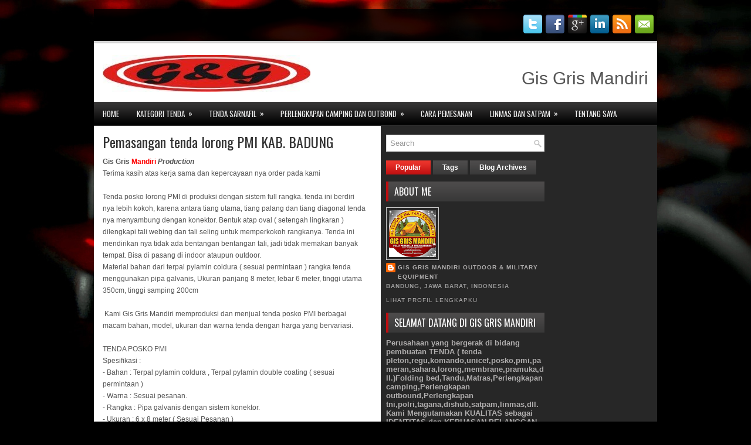

--- FILE ---
content_type: text/html; charset=UTF-8
request_url: https://www.gisgrismandiri.com/p/pemasangan-tenda-lorong-pmi-kab-badung.html
body_size: 40606
content:
<!DOCTYPE html>
<html dir='ltr' xmlns='http://www.w3.org/1999/xhtml' xmlns:b='http://www.google.com/2005/gml/b' xmlns:data='http://www.google.com/2005/gml/data' xmlns:expr='http://www.google.com/2005/gml/expr'>
<head>
<link href='https://www.blogger.com/static/v1/widgets/2944754296-widget_css_bundle.css' rel='stylesheet' type='text/css'/>
<link href="//fonts.googleapis.com/css?family=Oswald" rel="stylesheet" type="text/css">
<meta content='text/html; charset=UTF-8' http-equiv='Content-Type'/>
<meta content='blogger' name='generator'/>
<link href='https://www.gisgrismandiri.com/favicon.ico' rel='icon' type='image/x-icon'/>
<link href='https://www.gisgrismandiri.com/p/pemasangan-tenda-lorong-pmi-kab-badung.html' rel='canonical'/>
<link rel="alternate" type="application/atom+xml" title="Gis Gris Mandiri - Atom" href="https://www.gisgrismandiri.com/feeds/posts/default" />
<link rel="alternate" type="application/rss+xml" title="Gis Gris Mandiri - RSS" href="https://www.gisgrismandiri.com/feeds/posts/default?alt=rss" />
<link rel="service.post" type="application/atom+xml" title="Gis Gris Mandiri - Atom" href="https://www.blogger.com/feeds/6202469525259274716/posts/default" />
<!--Can't find substitution for tag [blog.ieCssRetrofitLinks]-->
<meta content='https://www.gisgrismandiri.com/p/pemasangan-tenda-lorong-pmi-kab-badung.html' property='og:url'/>
<meta content='Pemasangan tenda lorong PMI KAB. BADUNG' property='og:title'/>
<meta content=' Gis Gris Mandiri Production Terima kasih atas kerja sama dan kepercayaan nya order pada kami Tenda posko lorong PMI di produksi dengan sist...' property='og:description'/>
<meta content='https://blogger.googleusercontent.com/img/b/R29vZ2xl/AVvXsEjV29YLuZ31LYWPwmFuAB_dOh_W_NfgCTTI51TUaIMAGmBN9xJIMRvRirhEGaXBFXoUgQ3qwNI5kt1hfnKnnd0s0LN8Gk_QAxDYblR-XQIyIlY_FuW0JHKW1MYYTkPt8H_IE0oD7cfEmqBr/w1200-h630-p-k-no-nu/posko+lorong.jpg' property='og:image'/>
<!-- Start www.bloggertipandtrick.net: Changing the Blogger Title Tag -->
<title>Pemasangan tenda lorong PMI KAB. BADUNG ~ Gis Gris Mandiri</title>
<!-- End www.bloggertipandtrick.net: Changing the Blogger Title Tag -->
<link href='YOUR-FAVICON-URL' rel='shortcut icon' type='image/vnd.microsoft.icon'/>
<style id='page-skin-1' type='text/css'><!--
/*
-----------------------------------------------
Blogger Template Style
Name:   DailyTech
Author: Lasantha Bandara
URL 1:  http://www.premiumbloggertemplates.com/
URL 2:  http://www.bloggertipandtrick.net/
Date:   September 2012
License:  This free Blogger template is licensed under the Creative Commons Attribution 3.0 License, which permits both personal and commercial use.
However, to satisfy the 'attribution' clause of the license, you are required to keep the footer links intact which provides due credit to its authors. For more specific details about the license, you may visit the URL below:
http://creativecommons.org/licenses/by/3.0/
----------------------------------------------- */
body#layout ul{list-style-type:none;list-style:none}
body#layout ul li{list-style-type:none;list-style:none}
body#layout #myGallery{display:none}
body#layout .featuredposts{display:none}
body#layout .fp-slider{display:none}
body#layout #navcontainer{display:none}
body#layout .menu-secondary-wrap{display:none}
body#layout .menu-secondary-container{display:none}
body#layout #skiplinks{display:none}
body#layout .feedtwitter{display:none}
body#layout #header-wrapper {margin-bottom:10px;min-height:50px;}
body#layout .social-profiles-widget h3 {display:none;}
/* Variable definitions
====================
<Variable name="bgcolor" description="Page Background Color"
type="color" default="#fff">
<Variable name="textcolor" description="Text Color"
type="color" default="#333">
<Variable name="linkcolor" description="Link Color"
type="color" default="#58a">
<Variable name="pagetitlecolor" description="Blog Title Color"
type="color" default="#666">
<Variable name="descriptioncolor" description="Blog Description Color"
type="color" default="#999">
<Variable name="titlecolor" description="Post Title Color"
type="color" default="#c60">
<Variable name="bordercolor" description="Border Color"
type="color" default="#ccc">
<Variable name="sidebarcolor" description="Sidebar Title Color"
type="color" default="#999">
<Variable name="sidebartextcolor" description="Sidebar Text Color"
type="color" default="#666">
<Variable name="visitedlinkcolor" description="Visited Link Color"
type="color" default="#999">
<Variable name="bodyfont" description="Text Font"
type="font" default="normal normal 100% Georgia, Serif">
<Variable name="headerfont" description="Sidebar Title Font"
type="font"
default="normal normal 78% 'Trebuchet MS',Trebuchet,Arial,Verdana,Sans-serif">
<Variable name="pagetitlefont" description="Blog Title Font"
type="font"
default="normal normal 200% Georgia, Serif">
<Variable name="descriptionfont" description="Blog Description Font"
type="font"
default="normal normal 78% 'Trebuchet MS', Trebuchet, Arial, Verdana, Sans-serif">
<Variable name="postfooterfont" description="Post Footer Font"
type="font"
default="normal normal 78% 'Trebuchet MS', Trebuchet, Arial, Verdana, Sans-serif">
<Variable name="startSide" description="Side where text starts in blog language"
type="automatic" default="left">
<Variable name="endSide" description="Side where text ends in blog language"
type="automatic" default="right">
*/
/* Use this with templates/template-twocol.html */
body{background:#000000 url(https://blogger.googleusercontent.com/img/b/R29vZ2xl/AVvXsEhXoykCv523cdu4-RCW5M4WixTDcQZ6tw38ckXL9xbNBFnmkDPqhlq5N_ZVDvZLcJozEBE1uZZpitCHkEAdjIzU8u9keSodtzpzvDR-hPgQ8jjUp1xons_Kuw14bsXUQL1GoYB-JEflfDf4/s0/background.jpg) center top no-repeat;color:#555555;font-family: Arial, Helvetica, Sans-serif;font-size: 13px;margin:0px;padding:0px;}
a:link,a:visited{color:#C11112;text-decoration:underline;outline:none;}
a:hover{color:#FE3D36;text-decoration:none;outline:none;}
a img{border-width:0}
#body-wrapper{margin:0px;padding:0px;}
/* Header-----------------------------------------------*/
#header-wrapper{width:960px;margin:0px auto 0px;height:60px;padding:20px 0px 20px 0px;overflow:hidden;background:#FFF;border-top:4px solid #D3D3D3;}
#header-inner{background-position:center;margin-left:auto;margin-right:auto}
#header{margin:0;border:0 solid #cccccc;color:#666666;float:left;width:40%;overflow:hidden;}
#header h1{color:#424242;text-shadow:0px 1px 0px #fff;margin:0 5px 0;padding:0px 0px 0px 15px;font-family:&#39;Oswald&#39;,Arial,Helvetica,Sans-serif;font-weight:bold;font-size:32px;line-height:32px;}
#header .description{padding-left:22px;color:#424242;text-shadow:0px 1px 0px #fff;line-height:14px;font-size:14px;padding-top:0px;margin-top:5px;font-family:Arial,Helvetica,Sans-serif;}
#header h1 a,#header h1 a:visited{color:#424242;text-decoration:none}
#header h2{padding-left:5px;color:#424242;font:14px Arial,Helvetica,Sans-serif}
#header2{float:right;width:56%;margin-right:0px;padding-right:0px;overflow:hidden;}
#header2 .widget{padding:0px 15px 0px 0px;float:right}
.social-profiles-widget img{margin:0 4px 0 0}
.social-profiles-widget img:hover{opacity:0.8}
#top-social-profiles{padding-top:10px;height:32px;text-align:right;float:right}
#top-social-profiles img{margin:0 6px 0 0 !important}
#top-social-profiles img:hover{opacity:0.8}
#top-social-profiles .widget-container{background:none;padding:0;border:0}
/* Outer-Wrapper----------------------------------------------- */
#outer-wrapper{width:960px;margin:15px auto 0px;padding:0px;text-align:left;background:url(https://blogger.googleusercontent.com/img/b/R29vZ2xl/AVvXsEhNc8SWojP38P-5o7a7JyCu2-8C8vOW0JGncYmkD4_MBh62zYB850nZNSNBeoE4rOIUcOstsHlUjc5G7k53bbEoszSBKJfvtKzX0aoY-rg9ytByRQyeN92Xt_iHsqrzBBg_YZDCTE6SZryX/s0/container-bg.png) left top repeat-x;}
#content-wrapper{padding:15px;background:#fff url(https://blogger.googleusercontent.com/img/b/R29vZ2xl/AVvXsEjZHoszzaNAzJa11d2jZAohARKppj9MhU42drIgjvf1CRxl2jF600sa7L2myqxfParB9CWMZkWKIkyFWzYcztKv0mBl6WykALu9cXfG5jvzpc6fH3gHCd8-ucWj7sgNoKbVxaWRd1xk3sPI/s0/main-bg.png) right top repeat-y;border-top:1px solid #313131;border-bottom:1px solid #313131;}
#main-wrapper{width:460px;margin:0px 23px 0px 0px;;padding:0px;float:left;word-wrap:break-word;overflow:hidden;}
#lsidebar-wrapper{width:270px;float:left;margin:0px 0px 0px 0px;padding:0px;word-wrap:break-word;overflow:hidden;}
#rsidebar-wrapper{width:160px;float:right;margin:0px 0px 0px 15px;padding:0px;word-wrap:break-word;overflow:hidden;}
/* Headings----------------------------------------------- */
h2{}
/* Posts-----------------------------------------------*/
h2.date-header{margin:1.5em 0 .5em;display:none;}
.wrapfullpost{}
.post{margin-bottom:15px;}
.post-title{color:#333333;margin:0 0 10px 0;padding:0;font-family:'Oswald',sans-serif;font-size:24px;line-height:24px;font-weight:normal;}
.post-title a,.post-title a:visited,.post-title strong{display:block;text-decoration:none;color:#333333;text-decoration:none;}
.post-title strong,.post-title a:hover{color:#D21F1C;text-decoration:none;}
.post-body{margin:0px;padding:0px 10px 0px 0px;font-family:Arial, Helvetica, Sans-serif;font-size:12px;line-height: 20px;}
.post-footer{margin:5px 0;}
.comment-link{margin-left:.6em}
.post-body img{padding:6px;border:1px solid #eee;background:#ffffff;}
.postmeta-primary{color:#999;font-size:12px;line-height:18px;padding:0 0 5px 0}
.postmeta-secondary{color:#999;font-size:12px;line-height:18px;padding:0 0 10px 0}
.postmeta-primary span,.postmeta-secondary span{padding:3px 0 3px 20px;background-position:left center;background-repeat:no-repeat}
.meta_date{background-image:url(https://blogger.googleusercontent.com/img/b/R29vZ2xl/AVvXsEi9HalBsKMlEJa_eEjM3ctu3SFfIn4EmyTmKxibcPPvgDAreIgFwwo072A4q1qyFVNpxVhN9rlTTqbU-TMOZOzFKxGqtIvNEtf6dNdYBr3Wnf7xjOQMgmbkoQUfRzTOnlzP9z3zAD7w9d-5/s0/date.png)}
.meta_author{background-image:url(https://blogger.googleusercontent.com/img/b/R29vZ2xl/AVvXsEhokPJo2ESSPGjtMt9-1a-EBEpTvc_Yo-j9vkWEfjMesEp_eSHIFf2FD_sptp7_abt10EAwvzfLjYb8T2GJQoMtxNcPCi1b1-7OBJExWWouAOl90bx7d8jB_Nv_VJoLIwtdAufTtHCTyNwQ/s0/author.png)}
.meta_comments{background-image:url(https://blogger.googleusercontent.com/img/b/R29vZ2xl/AVvXsEgNmVbWwiaQEBiRc9RJJ_MF3V_qfomi5C25_qLFg7IFvuuTR2Ho3jhTCFX9y-yzwAhFR3AhIDWQKh_ODBoXy9uocQyoPpV6MnaYav0AM-_cr0Xw4c5iqFJG7kD1zWpSsuts2bzrMs2FUoRe/s0/comments.png)}
.meta_edit{background-image:url(images/edit.png)}
.meta_categories{background-image:url(https://blogger.googleusercontent.com/img/b/R29vZ2xl/AVvXsEh6SjCDQRfHyhCYcUCXhTwPeg67rLA0WsvuNSmN4BkDaDamAKU0wKfPzbO5q3BCsg8xZfrJ1EbFcpTc8lF8VjyHfJjJ0XpILYNuxrnxOLiGNj_iitC-XmzR1YxdsSQmwqmYS-5_w-j99d_Q/s0/category.png)}
.meta_tags{background-image:url(https://blogger.googleusercontent.com/img/b/R29vZ2xl/AVvXsEjHKnzV5HfSHn4W1JNbtiTSfTx70Aq8fA5OEZZHniBybIXQtkKjetywU2K_RDbGQQKHeaWZ6zsnjVrQ-rmUKEBtN22a-z7FaxVakspRJWfYnlAlsbCo2g36ebrNdhYqMcPkAi2AQSqmNhIT/s0/tags.png)}
.readmore{margin-bottom:5px;float:right}
.readmore a{color:#fff;background:#383838 url(https://blogger.googleusercontent.com/img/b/R29vZ2xl/AVvXsEhJQjiASLzld-_fRbIvPb46i7DefTc_iFYomiLZOZm51Lul8cX6nuA4pOF-EPTnujl-d_9XQm85yBQDVYAnHglPntzXL9EneIqIC-1KjrK67Jco-G3S4tb6mDGTDYChuR5C4l4JqR0tAVwW/s0/readmore-bg.png) left top repeat-x;padding:8px 14px;display:inline-block;font-size:12px;line-height:12px;text-decoration:none;text-transform:uppercase}
.readmore a:hover{color:#fff;background:#BE0E10 url(https://blogger.googleusercontent.com/img/b/R29vZ2xl/AVvXsEhJQjiASLzld-_fRbIvPb46i7DefTc_iFYomiLZOZm51Lul8cX6nuA4pOF-EPTnujl-d_9XQm85yBQDVYAnHglPntzXL9EneIqIC-1KjrK67Jco-G3S4tb6mDGTDYChuR5C4l4JqR0tAVwW/s0/readmore-bg.png) left -126px repeat-x;text-decoration:none}
/* Sidebar Content----------------------------------------------- */
.sidebar{margin:0 0 10px 0;font-size:13px;color:#AFADAD;}
.sidebar a{text-decoration:none;color:#AFADAD;}
.sidebar a:hover{text-decoration:none;color:#FFFFFF;}
.sidebar h2, h3.widgettitle{background:url(https://blogger.googleusercontent.com/img/b/R29vZ2xl/AVvXsEijfsnw-dAoqErlfBNJjsaljnPwKh1JzoMTPfGrlmfYm5epXBlOIlCzk0vpCIi_1YyBHZbYUSjyCv_14oWC3BnoNX0sgOW0h8dIE1Bv6qXCchkLo9SpMgNfiD1mdEzLRE7I7AeYzOLqJf6j/s0/widgettitle-bg.png) left top repeat-x;margin:0 0 10px 0;padding:9px 0 9px 10px;border-left:4px solid #BE0E10;color:#FFF;font-size:16px;line-height:16px;font-family:'Oswald',sans-serif;font-weight:normal;text-decoration:none;text-transform:uppercase;}
.sidebar ul{list-style-type:none;list-style:none;margin:0px;padding:0px;}
.sidebar ul li{padding:0 0 9px 0;margin:0 0 8px 0;}
.sidebar .widget{margin:0 0 15px 0;padding:0;color:#AFADAD;font-size:13px;}
.main .widget{margin:0 0 5px;padding:0 0 2px}
.main .Blog{border-bottom-width:0}
.widget-container{list-style-type:none;list-style:none;margin:0 0 15px 0;padding:0;color:#AFADAD;font-size:13px;padding:0px;}
/* FOOTER ----------------------------------------------- */
#footer-container{}
#footer{margin-bottom:15px}
#copyrights{color:#FFF;background:#343434;text-align:center;padding:20px 0;border-top:2px solid #CC1A18}
#copyrights a{color:#FFF}
#copyrights a:hover{color:#FFF;text-decoration:none}
#credits{color:#B7B7B7;text-align:center;font-size:11px;padding:10px 0 0 0}
#credits a{color:#B7B7B7;text-decoration:none}
#credits a:hover{text-decoration:none;color:#B7B7B7}
.crelink {float:right;text-align:right;}
#footer-widgets-container{}
#footer-widgets{width:960px;margin:0 auto;background:#272727;padding:20px 0 0 0;margin-top:10px;}
.footer-widget-box{width:300px;float:left;margin-left:15px;}
.footer-widget-box-last{}
#footer-widgets .widget-container{color:#AFADAD}
#footer-widgets .widget-container a{color:#AFADAD;text-decoration:none}
#footer-widgets .widget-container a:hover{color:#FFFFFF;text-decoration:underline}
#footer-widgets h2{background:url(https://blogger.googleusercontent.com/img/b/R29vZ2xl/AVvXsEijfsnw-dAoqErlfBNJjsaljnPwKh1JzoMTPfGrlmfYm5epXBlOIlCzk0vpCIi_1YyBHZbYUSjyCv_14oWC3BnoNX0sgOW0h8dIE1Bv6qXCchkLo9SpMgNfiD1mdEzLRE7I7AeYzOLqJf6j/s0/widgettitle-bg.png) left top repeat-x;margin:0 0 10px 0;padding:9px 0 9px 10px;border-left:4px solid #BE0E10;color:#FFF;font-size:16px;line-height:16px;font-family:'Oswald',sans-serif;font-weight:normal;text-decoration:none;text-transform:uppercase;}
#footer-widgets .widget ul{list-style-type:none;list-style:none;margin:0px;padding:0px;}
#footer-widgets .widget ul li{padding:0 0 9px 0;margin:0 0 8px 0;}
.footersec {}
.footersec .widget{margin-bottom:20px;}
.footersec ul{}
.footersec ul li{}
/* Search ----------------------------------------------- */
#search{border:1px solid #D8D8D8;background:#fff url(https://blogger.googleusercontent.com/img/b/R29vZ2xl/AVvXsEiWa7z_Skg2E9MphrVQYyDujgvfw0F_CCzl6ndlymYa8dLOJMbvBYFxtDIvM7l4CTUs2kGGUy1yFdNjvlVmymLDFfXhCV1z3jXuvcPApDiyXtnTgCCZNMVK51oAl4GeVr-06fxr1x51hX-9/s0/search.png) 99% 50% no-repeat;text-align:left;padding:6px 24px 6px 6px}
#search #s{background:none;color:#979797;border:0;width:100%;padding:0;margin:0;outline:none}
#content-search{width:300px;padding:15px 0}
/* Comments----------------------------------------------- */
#comments{padding:10px;background-color:#fff;border:1px solid #eee;}
#comments h4{font-size:16px;font-weight:bold;margin:1em 0;color:#999999}
#comments-block3{padding:0;margin:0;float:left;overflow:hidden;position:relative;}
#comment-name-url{width:465px;float:left}
#comment-date{width:465px;float:left;margin-top:5px;font-size:10px;}
#comment-header{float:left;padding:5px 0 40px 10px;margin:5px 0px 15px 0px;position:relative;background-color:#fff;border:1px dashed #ddd;}
.avatar-image-container{background:url(https://blogger.googleusercontent.com/img/b/R29vZ2xl/AVvXsEiDq-8xwTIF4EdafZTR5bey5Te7O8s697ZgBJVbfP5V6Chm-PrguaklKab4KoYKMCf0cg6yMBYmLPhvSjgM1QlRPWnBEIJROvlJQ1ajG9J9TG2cipGA6OcQKqlCl7SN7DBGxZ_KhgIO65X7/s0/comment-avatar.jpg);width:32px;height:32px;float:right;margin:5px 10px 5px 5px;border:1px solid #ddd;}
.avatar-image-container img{width:32px;height:32px;}
a.comments-autor-name{color:#000;font:normal bold 14px Arial,Tahoma,Verdana}
a.says{color:#000;font:normal 14px Arial,Tahoma,Verdana}
.says a:hover{text-decoration:none}
.deleted-comment{font-style:italic;color:gray}
#blog-pager-newer-link{float:left}
#blog-pager-older-link{float:right}
#blog-pager{text-align:center}
.feed-links{clear:both;line-height:2.5em}
/* Profile ----------------------------------------------- */
.profile-img{float:left;margin-top:0;margin-right:5px;margin-bottom:5px;margin-left:0;padding:4px;border:1px solid #cccccc}
.profile-data{margin:0;text-transform:uppercase;letter-spacing:.1em;font:normal normal 78% 'Trebuchet MS', Trebuchet, Arial, Verdana, Sans-serif;color:#999999;font-weight:bold;line-height:1.6em}
.profile-datablock{margin:.5em 0 .5em}
.profile-textblock{margin:0.5em 0;line-height:1.6em}
.avatar-image-container{background:url(https://blogger.googleusercontent.com/img/b/R29vZ2xl/AVvXsEiDq-8xwTIF4EdafZTR5bey5Te7O8s697ZgBJVbfP5V6Chm-PrguaklKab4KoYKMCf0cg6yMBYmLPhvSjgM1QlRPWnBEIJROvlJQ1ajG9J9TG2cipGA6OcQKqlCl7SN7DBGxZ_KhgIO65X7/s0/comment-avatar.jpg);width:32px;height:32px;float:right;margin:5px 10px 5px 5px;border:1px solid #ddd;}
.avatar-image-container img{width:32px;height:32px;}
.profile-link{font:normal normal 78% 'Trebuchet MS', Trebuchet, Arial, Verdana, Sans-serif;text-transform:uppercase;letter-spacing:.1em}
#navbar-iframe{height:0;visibility:hidden;display:none;}

--></style>
<script src='https://ajax.googleapis.com/ajax/libs/jquery/1.5.1/jquery.min.js' type='text/javascript'></script>
<script type='text/javascript'>
//<![CDATA[

(function($){
	/* hoverIntent by Brian Cherne */
	$.fn.hoverIntent = function(f,g) {
		// default configuration options
		var cfg = {
			sensitivity: 7,
			interval: 100,
			timeout: 0
		};
		// override configuration options with user supplied object
		cfg = $.extend(cfg, g ? { over: f, out: g } : f );

		// instantiate variables
		// cX, cY = current X and Y position of mouse, updated by mousemove event
		// pX, pY = previous X and Y position of mouse, set by mouseover and polling interval
		var cX, cY, pX, pY;

		// A private function for getting mouse position
		var track = function(ev) {
			cX = ev.pageX;
			cY = ev.pageY;
		};

		// A private function for comparing current and previous mouse position
		var compare = function(ev,ob) {
			ob.hoverIntent_t = clearTimeout(ob.hoverIntent_t);
			// compare mouse positions to see if they've crossed the threshold
			if ( ( Math.abs(pX-cX) + Math.abs(pY-cY) ) < cfg.sensitivity ) {
				$(ob).unbind("mousemove",track);
				// set hoverIntent state to true (so mouseOut can be called)
				ob.hoverIntent_s = 1;
				return cfg.over.apply(ob,[ev]);
			} else {
				// set previous coordinates for next time
				pX = cX; pY = cY;
				// use self-calling timeout, guarantees intervals are spaced out properly (avoids JavaScript timer bugs)
				ob.hoverIntent_t = setTimeout( function(){compare(ev, ob);} , cfg.interval );
			}
		};

		// A private function for delaying the mouseOut function
		var delay = function(ev,ob) {
			ob.hoverIntent_t = clearTimeout(ob.hoverIntent_t);
			ob.hoverIntent_s = 0;
			return cfg.out.apply(ob,[ev]);
		};

		// A private function for handling mouse 'hovering'
		var handleHover = function(e) {
			// next three lines copied from jQuery.hover, ignore children onMouseOver/onMouseOut
			var p = (e.type == "mouseover" ? e.fromElement : e.toElement) || e.relatedTarget;
			while ( p && p != this ) { try { p = p.parentNode; } catch(e) { p = this; } }
			if ( p == this ) { return false; }

			// copy objects to be passed into t (required for event object to be passed in IE)
			var ev = jQuery.extend({},e);
			var ob = this;

			// cancel hoverIntent timer if it exists
			if (ob.hoverIntent_t) { ob.hoverIntent_t = clearTimeout(ob.hoverIntent_t); }

			// else e.type == "onmouseover"
			if (e.type == "mouseover") {
				// set "previous" X and Y position based on initial entry point
				pX = ev.pageX; pY = ev.pageY;
				// update "current" X and Y position based on mousemove
				$(ob).bind("mousemove",track);
				// start polling interval (self-calling timeout) to compare mouse coordinates over time
				if (ob.hoverIntent_s != 1) { ob.hoverIntent_t = setTimeout( function(){compare(ev,ob);} , cfg.interval );}

			// else e.type == "onmouseout"
			} else {
				// unbind expensive mousemove event
				$(ob).unbind("mousemove",track);
				// if hoverIntent state is true, then call the mouseOut function after the specified delay
				if (ob.hoverIntent_s == 1) { ob.hoverIntent_t = setTimeout( function(){delay(ev,ob);} , cfg.timeout );}
			}
		};

		// bind the function to the two event listeners
		return this.mouseover(handleHover).mouseout(handleHover);
	};
	
})(jQuery);

//]]>
</script>
<script type='text/javascript'>
//<![CDATA[

/*
 * Superfish v1.4.8 - jQuery menu widget
 * Copyright (c) 2008 Joel Birch
 *
 * Dual licensed under the MIT and GPL licenses:
 * 	http://www.opensource.org/licenses/mit-license.php
 * 	http://www.gnu.org/licenses/gpl.html
 *
 * CHANGELOG: http://users.tpg.com.au/j_birch/plugins/superfish/changelog.txt
 */

;(function($){
	$.fn.superfish = function(op){

		var sf = $.fn.superfish,
			c = sf.c,
			$arrow = $(['<span class="',c.arrowClass,'"> &#187;</span>'].join('')),
			over = function(){
				var $$ = $(this), menu = getMenu($$);
				clearTimeout(menu.sfTimer);
				$$.showSuperfishUl().siblings().hideSuperfishUl();
			},
			out = function(){
				var $$ = $(this), menu = getMenu($$), o = sf.op;
				clearTimeout(menu.sfTimer);
				menu.sfTimer=setTimeout(function(){
					o.retainPath=($.inArray($$[0],o.$path)>-1);
					$$.hideSuperfishUl();
					if (o.$path.length && $$.parents(['li.',o.hoverClass].join('')).length<1){over.call(o.$path);}
				},o.delay);	
			},
			getMenu = function($menu){
				var menu = $menu.parents(['ul.',c.menuClass,':first'].join(''))[0];
				sf.op = sf.o[menu.serial];
				return menu;
			},
			addArrow = function($a){ $a.addClass(c.anchorClass).append($arrow.clone()); };
			
		return this.each(function() {
			var s = this.serial = sf.o.length;
			var o = $.extend({},sf.defaults,op);
			o.$path = $('li.'+o.pathClass,this).slice(0,o.pathLevels).each(function(){
				$(this).addClass([o.hoverClass,c.bcClass].join(' '))
					.filter('li:has(ul)').removeClass(o.pathClass);
			});
			sf.o[s] = sf.op = o;
			
			$('li:has(ul)',this)[($.fn.hoverIntent && !o.disableHI) ? 'hoverIntent' : 'hover'](over,out).each(function() {
				if (o.autoArrows) addArrow( $('>a:first-child',this) );
			})
			.not('.'+c.bcClass)
				.hideSuperfishUl();
			
			var $a = $('a',this);
			$a.each(function(i){
				var $li = $a.eq(i).parents('li');
				$a.eq(i).focus(function(){over.call($li);}).blur(function(){out.call($li);});
			});
			o.onInit.call(this);
			
		}).each(function() {
			var menuClasses = [c.menuClass];
			if (sf.op.dropShadows  && !($.browser.msie && $.browser.version < 7)) menuClasses.push(c.shadowClass);
			$(this).addClass(menuClasses.join(' '));
		});
	};

	var sf = $.fn.superfish;
	sf.o = [];
	sf.op = {};
	sf.IE7fix = function(){
		var o = sf.op;
		if ($.browser.msie && $.browser.version > 6 && o.dropShadows && o.animation.opacity!=undefined)
			this.toggleClass(sf.c.shadowClass+'-off');
		};
	sf.c = {
		bcClass     : 'sf-breadcrumb',
		menuClass   : 'sf-js-enabled',
		anchorClass : 'sf-with-ul',
		arrowClass  : 'sf-sub-indicator',
		shadowClass : 'sf-shadow'
	};
	sf.defaults = {
		hoverClass	: 'sfHover',
		pathClass	: 'overideThisToUse',
		pathLevels	: 1,
		delay		: 800,
		animation	: {opacity:'show'},
		speed		: 'normal',
		autoArrows	: true,
		dropShadows : true,
		disableHI	: false,		// true disables hoverIntent detection
		onInit		: function(){}, // callback functions
		onBeforeShow: function(){},
		onShow		: function(){},
		onHide		: function(){}
	};
	$.fn.extend({
		hideSuperfishUl : function(){
			var o = sf.op,
				not = (o.retainPath===true) ? o.$path : '';
			o.retainPath = false;
			var $ul = $(['li.',o.hoverClass].join(''),this).add(this).not(not).removeClass(o.hoverClass)
					.find('>ul').hide().css('visibility','hidden');
			o.onHide.call($ul);
			return this;
		},
		showSuperfishUl : function(){
			var o = sf.op,
				sh = sf.c.shadowClass+'-off',
				$ul = this.addClass(o.hoverClass)
					.find('>ul:hidden').css('visibility','visible');
			sf.IE7fix.call($ul);
			o.onBeforeShow.call($ul);
			$ul.animate(o.animation,o.speed,function(){ sf.IE7fix.call($ul); o.onShow.call($ul); });
			return this;
		}
	});

})(jQuery);



//]]>
</script>
<script type='text/javascript'>
//<![CDATA[

/*
 * jQuery Cycle Plugin (with Transition Definitions)
 * Examples and documentation at: http://jquery.malsup.com/cycle/
 * Copyright (c) 2007-2010 M. Alsup
 * Version: 2.88 (08-JUN-2010)
 * Dual licensed under the MIT and GPL licenses.
 * http://jquery.malsup.com/license.html
 * Requires: jQuery v1.2.6 or later
 */
(function($){var ver="2.88";if($.support==undefined){$.support={opacity:!($.browser.msie)};}function debug(s){if($.fn.cycle.debug){log(s);}}function log(){if(window.console&&window.console.log){window.console.log("[cycle] "+Array.prototype.join.call(arguments," "));}}$.fn.cycle=function(options,arg2){var o={s:this.selector,c:this.context};if(this.length===0&&options!="stop"){if(!$.isReady&&o.s){log("DOM not ready, queuing slideshow");$(function(){$(o.s,o.c).cycle(options,arg2);});return this;}log("terminating; zero elements found by selector"+($.isReady?"":" (DOM not ready)"));return this;}return this.each(function(){var opts=handleArguments(this,options,arg2);if(opts===false){return;}opts.updateActivePagerLink=opts.updateActivePagerLink||$.fn.cycle.updateActivePagerLink;if(this.cycleTimeout){clearTimeout(this.cycleTimeout);}this.cycleTimeout=this.cyclePause=0;var $cont=$(this);var $slides=opts.slideExpr?$(opts.slideExpr,this):$cont.children();var els=$slides.get();if(els.length<2){log("terminating; too few slides: "+els.length);return;}var opts2=buildOptions($cont,$slides,els,opts,o);if(opts2===false){return;}var startTime=opts2.continuous?10:getTimeout(els[opts2.currSlide],els[opts2.nextSlide],opts2,!opts2.rev);if(startTime){startTime+=(opts2.delay||0);if(startTime<10){startTime=10;}debug("first timeout: "+startTime);this.cycleTimeout=setTimeout(function(){go(els,opts2,0,(!opts2.rev&&!opts.backwards));},startTime);}});};function handleArguments(cont,options,arg2){if(cont.cycleStop==undefined){cont.cycleStop=0;}if(options===undefined||options===null){options={};}if(options.constructor==String){switch(options){case"destroy":case"stop":var opts=$(cont).data("cycle.opts");if(!opts){return false;}cont.cycleStop++;if(cont.cycleTimeout){clearTimeout(cont.cycleTimeout);}cont.cycleTimeout=0;$(cont).removeData("cycle.opts");if(options=="destroy"){destroy(opts);}return false;case"toggle":cont.cyclePause=(cont.cyclePause===1)?0:1;checkInstantResume(cont.cyclePause,arg2,cont);return false;case"pause":cont.cyclePause=1;return false;case"resume":cont.cyclePause=0;checkInstantResume(false,arg2,cont);return false;case"prev":case"next":var opts=$(cont).data("cycle.opts");if(!opts){log('options not found, "prev/next" ignored');return false;}$.fn.cycle[options](opts);return false;default:options={fx:options};}return options;}else{if(options.constructor==Number){var num=options;options=$(cont).data("cycle.opts");if(!options){log("options not found, can not advance slide");return false;}if(num<0||num>=options.elements.length){log("invalid slide index: "+num);return false;}options.nextSlide=num;if(cont.cycleTimeout){clearTimeout(cont.cycleTimeout);cont.cycleTimeout=0;}if(typeof arg2=="string"){options.oneTimeFx=arg2;}go(options.elements,options,1,num>=options.currSlide);return false;}}return options;function checkInstantResume(isPaused,arg2,cont){if(!isPaused&&arg2===true){var options=$(cont).data("cycle.opts");if(!options){log("options not found, can not resume");return false;}if(cont.cycleTimeout){clearTimeout(cont.cycleTimeout);cont.cycleTimeout=0;}go(options.elements,options,1,(!opts.rev&&!opts.backwards));}}}function removeFilter(el,opts){if(!$.support.opacity&&opts.cleartype&&el.style.filter){try{el.style.removeAttribute("filter");}catch(smother){}}}function destroy(opts){if(opts.next){$(opts.next).unbind(opts.prevNextEvent);}if(opts.prev){$(opts.prev).unbind(opts.prevNextEvent);}if(opts.pager||opts.pagerAnchorBuilder){$.each(opts.pagerAnchors||[],function(){this.unbind().remove();});}opts.pagerAnchors=null;if(opts.destroy){opts.destroy(opts);}}function buildOptions($cont,$slides,els,options,o){var opts=$.extend({},$.fn.cycle.defaults,options||{},$.metadata?$cont.metadata():$.meta?$cont.data():{});if(opts.autostop){opts.countdown=opts.autostopCount||els.length;}var cont=$cont[0];$cont.data("cycle.opts",opts);opts.$cont=$cont;opts.stopCount=cont.cycleStop;opts.elements=els;opts.before=opts.before?[opts.before]:[];opts.after=opts.after?[opts.after]:[];opts.after.unshift(function(){opts.busy=0;});if(!$.support.opacity&&opts.cleartype){opts.after.push(function(){removeFilter(this,opts);});}if(opts.continuous){opts.after.push(function(){go(els,opts,0,(!opts.rev&&!opts.backwards));});}saveOriginalOpts(opts);if(!$.support.opacity&&opts.cleartype&&!opts.cleartypeNoBg){clearTypeFix($slides);}if($cont.css("position")=="static"){$cont.css("position","relative");}if(opts.width){$cont.width(opts.width);}if(opts.height&&opts.height!="auto"){$cont.height(opts.height);}if(opts.startingSlide){opts.startingSlide=parseInt(opts.startingSlide);}else{if(opts.backwards){opts.startingSlide=els.length-1;}}if(opts.random){opts.randomMap=[];for(var i=0;i<els.length;i++){opts.randomMap.push(i);}opts.randomMap.sort(function(a,b){return Math.random()-0.5;});opts.randomIndex=1;opts.startingSlide=opts.randomMap[1];}else{if(opts.startingSlide>=els.length){opts.startingSlide=0;}}opts.currSlide=opts.startingSlide||0;var first=opts.startingSlide;$slides.css({position:"absolute",top:0,left:0}).hide().each(function(i){var z;if(opts.backwards){z=first?i<=first?els.length+(i-first):first-i:els.length-i;}else{z=first?i>=first?els.length-(i-first):first-i:els.length-i;}$(this).css("z-index",z);});$(els[first]).css("opacity",1).show();removeFilter(els[first],opts);if(opts.fit&&opts.width){$slides.width(opts.width);}if(opts.fit&&opts.height&&opts.height!="auto"){$slides.height(opts.height);}var reshape=opts.containerResize&&!$cont.innerHeight();if(reshape){var maxw=0,maxh=0;for(var j=0;j<els.length;j++){var $e=$(els[j]),e=$e[0],w=$e.outerWidth(),h=$e.outerHeight();if(!w){w=e.offsetWidth||e.width||$e.attr("width");}if(!h){h=e.offsetHeight||e.height||$e.attr("height");}maxw=w>maxw?w:maxw;maxh=h>maxh?h:maxh;}if(maxw>0&&maxh>0){$cont.css({width:maxw+"px",height:maxh+"px"});}}if(opts.pause){$cont.hover(function(){this.cyclePause++;},function(){this.cyclePause--;});}if(supportMultiTransitions(opts)===false){return false;}var requeue=false;options.requeueAttempts=options.requeueAttempts||0;$slides.each(function(){var $el=$(this);this.cycleH=(opts.fit&&opts.height)?opts.height:($el.height()||this.offsetHeight||this.height||$el.attr("height")||0);this.cycleW=(opts.fit&&opts.width)?opts.width:($el.width()||this.offsetWidth||this.width||$el.attr("width")||0);if($el.is("img")){var loadingIE=($.browser.msie&&this.cycleW==28&&this.cycleH==30&&!this.complete);var loadingFF=($.browser.mozilla&&this.cycleW==34&&this.cycleH==19&&!this.complete);var loadingOp=($.browser.opera&&((this.cycleW==42&&this.cycleH==19)||(this.cycleW==37&&this.cycleH==17))&&!this.complete);var loadingOther=(this.cycleH==0&&this.cycleW==0&&!this.complete);if(loadingIE||loadingFF||loadingOp||loadingOther){if(o.s&&opts.requeueOnImageNotLoaded&&++options.requeueAttempts<100){log(options.requeueAttempts," - img slide not loaded, requeuing slideshow: ",this.src,this.cycleW,this.cycleH);setTimeout(function(){$(o.s,o.c).cycle(options);},opts.requeueTimeout);requeue=true;return false;}else{log("could not determine size of image: "+this.src,this.cycleW,this.cycleH);}}}return true;});if(requeue){return false;}opts.cssBefore=opts.cssBefore||{};opts.animIn=opts.animIn||{};opts.animOut=opts.animOut||{};$slides.not(":eq("+first+")").css(opts.cssBefore);if(opts.cssFirst){$($slides[first]).css(opts.cssFirst);}if(opts.timeout){opts.timeout=parseInt(opts.timeout);if(opts.speed.constructor==String){opts.speed=$.fx.speeds[opts.speed]||parseInt(opts.speed);}if(!opts.sync){opts.speed=opts.speed/2;}var buffer=opts.fx=="shuffle"?500:250;while((opts.timeout-opts.speed)<buffer){opts.timeout+=opts.speed;}}if(opts.easing){opts.easeIn=opts.easeOut=opts.easing;}if(!opts.speedIn){opts.speedIn=opts.speed;}if(!opts.speedOut){opts.speedOut=opts.speed;}opts.slideCount=els.length;opts.currSlide=opts.lastSlide=first;if(opts.random){if(++opts.randomIndex==els.length){opts.randomIndex=0;}opts.nextSlide=opts.randomMap[opts.randomIndex];}else{if(opts.backwards){opts.nextSlide=opts.startingSlide==0?(els.length-1):opts.startingSlide-1;}else{opts.nextSlide=opts.startingSlide>=(els.length-1)?0:opts.startingSlide+1;}}if(!opts.multiFx){var init=$.fn.cycle.transitions[opts.fx];if($.isFunction(init)){init($cont,$slides,opts);}else{if(opts.fx!="custom"&&!opts.multiFx){log("unknown transition: "+opts.fx,"; slideshow terminating");return false;}}}var e0=$slides[first];if(opts.before.length){opts.before[0].apply(e0,[e0,e0,opts,true]);}if(opts.after.length>1){opts.after[1].apply(e0,[e0,e0,opts,true]);}if(opts.next){$(opts.next).bind(opts.prevNextEvent,function(){return advance(opts,opts.rev?-1:1);});}if(opts.prev){$(opts.prev).bind(opts.prevNextEvent,function(){return advance(opts,opts.rev?1:-1);});}if(opts.pager||opts.pagerAnchorBuilder){buildPager(els,opts);}exposeAddSlide(opts,els);return opts;}function saveOriginalOpts(opts){opts.original={before:[],after:[]};opts.original.cssBefore=$.extend({},opts.cssBefore);opts.original.cssAfter=$.extend({},opts.cssAfter);opts.original.animIn=$.extend({},opts.animIn);opts.original.animOut=$.extend({},opts.animOut);$.each(opts.before,function(){opts.original.before.push(this);});$.each(opts.after,function(){opts.original.after.push(this);});}function supportMultiTransitions(opts){var i,tx,txs=$.fn.cycle.transitions;if(opts.fx.indexOf(",")>0){opts.multiFx=true;opts.fxs=opts.fx.replace(/\s*/g,"").split(",");for(i=0;i<opts.fxs.length;i++){var fx=opts.fxs[i];tx=txs[fx];if(!tx||!txs.hasOwnProperty(fx)||!$.isFunction(tx)){log("discarding unknown transition: ",fx);opts.fxs.splice(i,1);i--;}}if(!opts.fxs.length){log("No valid transitions named; slideshow terminating.");return false;}}else{if(opts.fx=="all"){opts.multiFx=true;opts.fxs=[];for(p in txs){tx=txs[p];if(txs.hasOwnProperty(p)&&$.isFunction(tx)){opts.fxs.push(p);}}}}if(opts.multiFx&&opts.randomizeEffects){var r1=Math.floor(Math.random()*20)+30;for(i=0;i<r1;i++){var r2=Math.floor(Math.random()*opts.fxs.length);opts.fxs.push(opts.fxs.splice(r2,1)[0]);}debug("randomized fx sequence: ",opts.fxs);}return true;}function exposeAddSlide(opts,els){opts.addSlide=function(newSlide,prepend){var $s=$(newSlide),s=$s[0];if(!opts.autostopCount){opts.countdown++;}els[prepend?"unshift":"push"](s);if(opts.els){opts.els[prepend?"unshift":"push"](s);}opts.slideCount=els.length;$s.css("position","absolute");$s[prepend?"prependTo":"appendTo"](opts.$cont);if(prepend){opts.currSlide++;opts.nextSlide++;}if(!$.support.opacity&&opts.cleartype&&!opts.cleartypeNoBg){clearTypeFix($s);}if(opts.fit&&opts.width){$s.width(opts.width);}if(opts.fit&&opts.height&&opts.height!="auto"){$slides.height(opts.height);}s.cycleH=(opts.fit&&opts.height)?opts.height:$s.height();s.cycleW=(opts.fit&&opts.width)?opts.width:$s.width();$s.css(opts.cssBefore);if(opts.pager||opts.pagerAnchorBuilder){$.fn.cycle.createPagerAnchor(els.length-1,s,$(opts.pager),els,opts);}if($.isFunction(opts.onAddSlide)){opts.onAddSlide($s);}else{$s.hide();}};}$.fn.cycle.resetState=function(opts,fx){fx=fx||opts.fx;opts.before=[];opts.after=[];opts.cssBefore=$.extend({},opts.original.cssBefore);opts.cssAfter=$.extend({},opts.original.cssAfter);opts.animIn=$.extend({},opts.original.animIn);opts.animOut=$.extend({},opts.original.animOut);opts.fxFn=null;$.each(opts.original.before,function(){opts.before.push(this);});$.each(opts.original.after,function(){opts.after.push(this);});var init=$.fn.cycle.transitions[fx];if($.isFunction(init)){init(opts.$cont,$(opts.elements),opts);}};function go(els,opts,manual,fwd){if(manual&&opts.busy&&opts.manualTrump){debug("manualTrump in go(), stopping active transition");$(els).stop(true,true);opts.busy=false;}if(opts.busy){debug("transition active, ignoring new tx request");return;}var p=opts.$cont[0],curr=els[opts.currSlide],next=els[opts.nextSlide];if(p.cycleStop!=opts.stopCount||p.cycleTimeout===0&&!manual){return;}if(!manual&&!p.cyclePause&&!opts.bounce&&((opts.autostop&&(--opts.countdown<=0))||(opts.nowrap&&!opts.random&&opts.nextSlide<opts.currSlide))){if(opts.end){opts.end(opts);}return;}var changed=false;if((manual||!p.cyclePause)&&(opts.nextSlide!=opts.currSlide)){changed=true;var fx=opts.fx;curr.cycleH=curr.cycleH||$(curr).height();curr.cycleW=curr.cycleW||$(curr).width();next.cycleH=next.cycleH||$(next).height();next.cycleW=next.cycleW||$(next).width();if(opts.multiFx){if(opts.lastFx==undefined||++opts.lastFx>=opts.fxs.length){opts.lastFx=0;}fx=opts.fxs[opts.lastFx];opts.currFx=fx;}if(opts.oneTimeFx){fx=opts.oneTimeFx;opts.oneTimeFx=null;}$.fn.cycle.resetState(opts,fx);if(opts.before.length){$.each(opts.before,function(i,o){if(p.cycleStop!=opts.stopCount){return;}o.apply(next,[curr,next,opts,fwd]);});}var after=function(){$.each(opts.after,function(i,o){if(p.cycleStop!=opts.stopCount){return;}o.apply(next,[curr,next,opts,fwd]);});};debug("tx firing; currSlide: "+opts.currSlide+"; nextSlide: "+opts.nextSlide);opts.busy=1;if(opts.fxFn){opts.fxFn(curr,next,opts,after,fwd,manual&&opts.fastOnEvent);}else{if($.isFunction($.fn.cycle[opts.fx])){$.fn.cycle[opts.fx](curr,next,opts,after,fwd,manual&&opts.fastOnEvent);}else{$.fn.cycle.custom(curr,next,opts,after,fwd,manual&&opts.fastOnEvent);}}}if(changed||opts.nextSlide==opts.currSlide){opts.lastSlide=opts.currSlide;if(opts.random){opts.currSlide=opts.nextSlide;if(++opts.randomIndex==els.length){opts.randomIndex=0;}opts.nextSlide=opts.randomMap[opts.randomIndex];if(opts.nextSlide==opts.currSlide){opts.nextSlide=(opts.currSlide==opts.slideCount-1)?0:opts.currSlide+1;}}else{if(opts.backwards){var roll=(opts.nextSlide-1)<0;if(roll&&opts.bounce){opts.backwards=!opts.backwards;opts.nextSlide=1;opts.currSlide=0;}else{opts.nextSlide=roll?(els.length-1):opts.nextSlide-1;opts.currSlide=roll?0:opts.nextSlide+1;}}else{var roll=(opts.nextSlide+1)==els.length;if(roll&&opts.bounce){opts.backwards=!opts.backwards;opts.nextSlide=els.length-2;opts.currSlide=els.length-1;}else{opts.nextSlide=roll?0:opts.nextSlide+1;opts.currSlide=roll?els.length-1:opts.nextSlide-1;}}}}if(changed&&opts.pager){opts.updateActivePagerLink(opts.pager,opts.currSlide,opts.activePagerClass);}var ms=0;if(opts.timeout&&!opts.continuous){ms=getTimeout(els[opts.currSlide],els[opts.nextSlide],opts,fwd);}else{if(opts.continuous&&p.cyclePause){ms=10;}}if(ms>0){p.cycleTimeout=setTimeout(function(){go(els,opts,0,(!opts.rev&&!opts.backwards));},ms);}}$.fn.cycle.updateActivePagerLink=function(pager,currSlide,clsName){$(pager).each(function(){$(this).children().removeClass(clsName).eq(currSlide).addClass(clsName);});};function getTimeout(curr,next,opts,fwd){if(opts.timeoutFn){var t=opts.timeoutFn.call(curr,curr,next,opts,fwd);while((t-opts.speed)<250){t+=opts.speed;}debug("calculated timeout: "+t+"; speed: "+opts.speed);if(t!==false){return t;}}return opts.timeout;}$.fn.cycle.next=function(opts){advance(opts,opts.rev?-1:1);};$.fn.cycle.prev=function(opts){advance(opts,opts.rev?1:-1);};function advance(opts,val){var els=opts.elements;var p=opts.$cont[0],timeout=p.cycleTimeout;if(timeout){clearTimeout(timeout);p.cycleTimeout=0;}if(opts.random&&val<0){opts.randomIndex--;if(--opts.randomIndex==-2){opts.randomIndex=els.length-2;}else{if(opts.randomIndex==-1){opts.randomIndex=els.length-1;}}opts.nextSlide=opts.randomMap[opts.randomIndex];}else{if(opts.random){opts.nextSlide=opts.randomMap[opts.randomIndex];}else{opts.nextSlide=opts.currSlide+val;if(opts.nextSlide<0){if(opts.nowrap){return false;}opts.nextSlide=els.length-1;}else{if(opts.nextSlide>=els.length){if(opts.nowrap){return false;}opts.nextSlide=0;}}}}var cb=opts.onPrevNextEvent||opts.prevNextClick;if($.isFunction(cb)){cb(val>0,opts.nextSlide,els[opts.nextSlide]);}go(els,opts,1,val>=0);return false;}function buildPager(els,opts){var $p=$(opts.pager);$.each(els,function(i,o){$.fn.cycle.createPagerAnchor(i,o,$p,els,opts);});opts.updateActivePagerLink(opts.pager,opts.startingSlide,opts.activePagerClass);}$.fn.cycle.createPagerAnchor=function(i,el,$p,els,opts){var a;if($.isFunction(opts.pagerAnchorBuilder)){a=opts.pagerAnchorBuilder(i,el);debug("pagerAnchorBuilder("+i+", el) returned: "+a);}else{a='<a href="#">'+(i+1)+"</a>";}if(!a){return;}var $a=$(a);if($a.parents("body").length===0){var arr=[];if($p.length>1){$p.each(function(){var $clone=$a.clone(true);$(this).append($clone);arr.push($clone[0]);});$a=$(arr);}else{$a.appendTo($p);}}opts.pagerAnchors=opts.pagerAnchors||[];opts.pagerAnchors.push($a);$a.bind(opts.pagerEvent,function(e){e.preventDefault();opts.nextSlide=i;var p=opts.$cont[0],timeout=p.cycleTimeout;if(timeout){clearTimeout(timeout);p.cycleTimeout=0;}var cb=opts.onPagerEvent||opts.pagerClick;if($.isFunction(cb)){cb(opts.nextSlide,els[opts.nextSlide]);}go(els,opts,1,opts.currSlide<i);});if(!/^click/.test(opts.pagerEvent)&&!opts.allowPagerClickBubble){$a.bind("click.cycle",function(){return false;});}if(opts.pauseOnPagerHover){$a.hover(function(){opts.$cont[0].cyclePause++;},function(){opts.$cont[0].cyclePause--;});}};$.fn.cycle.hopsFromLast=function(opts,fwd){var hops,l=opts.lastSlide,c=opts.currSlide;if(fwd){hops=c>l?c-l:opts.slideCount-l;}else{hops=c<l?l-c:l+opts.slideCount-c;}return hops;};function clearTypeFix($slides){debug("applying clearType background-color hack");function hex(s){s=parseInt(s).toString(16);return s.length<2?"0"+s:s;}function getBg(e){for(;e&&e.nodeName.toLowerCase()!="html";e=e.parentNode){var v=$.css(e,"background-color");if(v.indexOf("rgb")>=0){var rgb=v.match(/\d+/g);return"#"+hex(rgb[0])+hex(rgb[1])+hex(rgb[2]);}if(v&&v!="transparent"){return v;}}return"#ffffff";}$slides.each(function(){$(this).css("background-color",getBg(this));});}$.fn.cycle.commonReset=function(curr,next,opts,w,h,rev){$(opts.elements).not(curr).hide();opts.cssBefore.opacity=1;opts.cssBefore.display="block";if(w!==false&&next.cycleW>0){opts.cssBefore.width=next.cycleW;}if(h!==false&&next.cycleH>0){opts.cssBefore.height=next.cycleH;}opts.cssAfter=opts.cssAfter||{};opts.cssAfter.display="none";$(curr).css("zIndex",opts.slideCount+(rev===true?1:0));$(next).css("zIndex",opts.slideCount+(rev===true?0:1));};$.fn.cycle.custom=function(curr,next,opts,cb,fwd,speedOverride){var $l=$(curr),$n=$(next);var speedIn=opts.speedIn,speedOut=opts.speedOut,easeIn=opts.easeIn,easeOut=opts.easeOut;$n.css(opts.cssBefore);if(speedOverride){if(typeof speedOverride=="number"){speedIn=speedOut=speedOverride;}else{speedIn=speedOut=1;}easeIn=easeOut=null;}var fn=function(){$n.animate(opts.animIn,speedIn,easeIn,cb);};$l.animate(opts.animOut,speedOut,easeOut,function(){if(opts.cssAfter){$l.css(opts.cssAfter);}if(!opts.sync){fn();}});if(opts.sync){fn();}};$.fn.cycle.transitions={fade:function($cont,$slides,opts){$slides.not(":eq("+opts.currSlide+")").css("opacity",0);opts.before.push(function(curr,next,opts){$.fn.cycle.commonReset(curr,next,opts);opts.cssBefore.opacity=0;});opts.animIn={opacity:1};opts.animOut={opacity:0};opts.cssBefore={top:0,left:0};}};$.fn.cycle.ver=function(){return ver;};$.fn.cycle.defaults={fx:"fade",timeout:4000,timeoutFn:null,continuous:0,speed:1000,speedIn:null,speedOut:null,next:null,prev:null,onPrevNextEvent:null,prevNextEvent:"click.cycle",pager:null,onPagerEvent:null,pagerEvent:"click.cycle",allowPagerClickBubble:false,pagerAnchorBuilder:null,before:null,after:null,end:null,easing:null,easeIn:null,easeOut:null,shuffle:null,animIn:null,animOut:null,cssBefore:null,cssAfter:null,fxFn:null,height:"auto",startingSlide:0,sync:1,random:0,fit:0,containerResize:1,pause:0,pauseOnPagerHover:0,autostop:0,autostopCount:0,delay:0,slideExpr:null,cleartype:!$.support.opacity,cleartypeNoBg:false,nowrap:0,fastOnEvent:0,randomizeEffects:1,rev:0,manualTrump:true,requeueOnImageNotLoaded:true,requeueTimeout:250,activePagerClass:"activeSlide",updateActivePagerLink:null,backwards:false};})(jQuery);
/*
 * jQuery Cycle Plugin Transition Definitions
 * This script is a plugin for the jQuery Cycle Plugin
 * Examples and documentation at: http://malsup.com/jquery/cycle/
 * Copyright (c) 2007-2010 M. Alsup
 * Version:	 2.72
 * Dual licensed under the MIT and GPL licenses:
 * http://www.opensource.org/licenses/mit-license.php
 * http://www.gnu.org/licenses/gpl.html
 */
(function($){$.fn.cycle.transitions.none=function($cont,$slides,opts){opts.fxFn=function(curr,next,opts,after){$(next).show();$(curr).hide();after();};};$.fn.cycle.transitions.scrollUp=function($cont,$slides,opts){$cont.css("overflow","hidden");opts.before.push($.fn.cycle.commonReset);var h=$cont.height();opts.cssBefore={top:h,left:0};opts.cssFirst={top:0};opts.animIn={top:0};opts.animOut={top:-h};};$.fn.cycle.transitions.scrollDown=function($cont,$slides,opts){$cont.css("overflow","hidden");opts.before.push($.fn.cycle.commonReset);var h=$cont.height();opts.cssFirst={top:0};opts.cssBefore={top:-h,left:0};opts.animIn={top:0};opts.animOut={top:h};};$.fn.cycle.transitions.scrollLeft=function($cont,$slides,opts){$cont.css("overflow","hidden");opts.before.push($.fn.cycle.commonReset);var w=$cont.width();opts.cssFirst={left:0};opts.cssBefore={left:w,top:0};opts.animIn={left:0};opts.animOut={left:0-w};};$.fn.cycle.transitions.scrollRight=function($cont,$slides,opts){$cont.css("overflow","hidden");opts.before.push($.fn.cycle.commonReset);var w=$cont.width();opts.cssFirst={left:0};opts.cssBefore={left:-w,top:0};opts.animIn={left:0};opts.animOut={left:w};};$.fn.cycle.transitions.scrollHorz=function($cont,$slides,opts){$cont.css("overflow","hidden").width();opts.before.push(function(curr,next,opts,fwd){$.fn.cycle.commonReset(curr,next,opts);opts.cssBefore.left=fwd?(next.cycleW-1):(1-next.cycleW);opts.animOut.left=fwd?-curr.cycleW:curr.cycleW;});opts.cssFirst={left:0};opts.cssBefore={top:0};opts.animIn={left:0};opts.animOut={top:0};};$.fn.cycle.transitions.scrollVert=function($cont,$slides,opts){$cont.css("overflow","hidden");opts.before.push(function(curr,next,opts,fwd){$.fn.cycle.commonReset(curr,next,opts);opts.cssBefore.top=fwd?(1-next.cycleH):(next.cycleH-1);opts.animOut.top=fwd?curr.cycleH:-curr.cycleH;});opts.cssFirst={top:0};opts.cssBefore={left:0};opts.animIn={top:0};opts.animOut={left:0};};$.fn.cycle.transitions.slideX=function($cont,$slides,opts){opts.before.push(function(curr,next,opts){$(opts.elements).not(curr).hide();$.fn.cycle.commonReset(curr,next,opts,false,true);opts.animIn.width=next.cycleW;});opts.cssBefore={left:0,top:0,width:0};opts.animIn={width:"show"};opts.animOut={width:0};};$.fn.cycle.transitions.slideY=function($cont,$slides,opts){opts.before.push(function(curr,next,opts){$(opts.elements).not(curr).hide();$.fn.cycle.commonReset(curr,next,opts,true,false);opts.animIn.height=next.cycleH;});opts.cssBefore={left:0,top:0,height:0};opts.animIn={height:"show"};opts.animOut={height:0};};$.fn.cycle.transitions.shuffle=function($cont,$slides,opts){var i,w=$cont.css("overflow","visible").width();$slides.css({left:0,top:0});opts.before.push(function(curr,next,opts){$.fn.cycle.commonReset(curr,next,opts,true,true,true);});if(!opts.speedAdjusted){opts.speed=opts.speed/2;opts.speedAdjusted=true;}opts.random=0;opts.shuffle=opts.shuffle||{left:-w,top:15};opts.els=[];for(i=0;i<$slides.length;i++){opts.els.push($slides[i]);}for(i=0;i<opts.currSlide;i++){opts.els.push(opts.els.shift());}opts.fxFn=function(curr,next,opts,cb,fwd){var $el=fwd?$(curr):$(next);$(next).css(opts.cssBefore);var count=opts.slideCount;$el.animate(opts.shuffle,opts.speedIn,opts.easeIn,function(){var hops=$.fn.cycle.hopsFromLast(opts,fwd);for(var k=0;k<hops;k++){fwd?opts.els.push(opts.els.shift()):opts.els.unshift(opts.els.pop());}if(fwd){for(var i=0,len=opts.els.length;i<len;i++){$(opts.els[i]).css("z-index",len-i+count);}}else{var z=$(curr).css("z-index");$el.css("z-index",parseInt(z)+1+count);}$el.animate({left:0,top:0},opts.speedOut,opts.easeOut,function(){$(fwd?this:curr).hide();if(cb){cb();}});});};opts.cssBefore={display:"block",opacity:1,top:0,left:0};};$.fn.cycle.transitions.turnUp=function($cont,$slides,opts){opts.before.push(function(curr,next,opts){$.fn.cycle.commonReset(curr,next,opts,true,false);opts.cssBefore.top=next.cycleH;opts.animIn.height=next.cycleH;});opts.cssFirst={top:0};opts.cssBefore={left:0,height:0};opts.animIn={top:0};opts.animOut={height:0};};$.fn.cycle.transitions.turnDown=function($cont,$slides,opts){opts.before.push(function(curr,next,opts){$.fn.cycle.commonReset(curr,next,opts,true,false);opts.animIn.height=next.cycleH;opts.animOut.top=curr.cycleH;});opts.cssFirst={top:0};opts.cssBefore={left:0,top:0,height:0};opts.animOut={height:0};};$.fn.cycle.transitions.turnLeft=function($cont,$slides,opts){opts.before.push(function(curr,next,opts){$.fn.cycle.commonReset(curr,next,opts,false,true);opts.cssBefore.left=next.cycleW;opts.animIn.width=next.cycleW;});opts.cssBefore={top:0,width:0};opts.animIn={left:0};opts.animOut={width:0};};$.fn.cycle.transitions.turnRight=function($cont,$slides,opts){opts.before.push(function(curr,next,opts){$.fn.cycle.commonReset(curr,next,opts,false,true);opts.animIn.width=next.cycleW;opts.animOut.left=curr.cycleW;});opts.cssBefore={top:0,left:0,width:0};opts.animIn={left:0};opts.animOut={width:0};};$.fn.cycle.transitions.zoom=function($cont,$slides,opts){opts.before.push(function(curr,next,opts){$.fn.cycle.commonReset(curr,next,opts,false,false,true);opts.cssBefore.top=next.cycleH/2;opts.cssBefore.left=next.cycleW/2;opts.animIn={top:0,left:0,width:next.cycleW,height:next.cycleH};opts.animOut={width:0,height:0,top:curr.cycleH/2,left:curr.cycleW/2};});opts.cssFirst={top:0,left:0};opts.cssBefore={width:0,height:0};};$.fn.cycle.transitions.fadeZoom=function($cont,$slides,opts){opts.before.push(function(curr,next,opts){$.fn.cycle.commonReset(curr,next,opts,false,false);opts.cssBefore.left=next.cycleW/2;opts.cssBefore.top=next.cycleH/2;opts.animIn={top:0,left:0,width:next.cycleW,height:next.cycleH};});opts.cssBefore={width:0,height:0};opts.animOut={opacity:0};};$.fn.cycle.transitions.blindX=function($cont,$slides,opts){var w=$cont.css("overflow","hidden").width();opts.before.push(function(curr,next,opts){$.fn.cycle.commonReset(curr,next,opts);opts.animIn.width=next.cycleW;opts.animOut.left=curr.cycleW;});opts.cssBefore={left:w,top:0};opts.animIn={left:0};opts.animOut={left:w};};$.fn.cycle.transitions.blindY=function($cont,$slides,opts){var h=$cont.css("overflow","hidden").height();opts.before.push(function(curr,next,opts){$.fn.cycle.commonReset(curr,next,opts);opts.animIn.height=next.cycleH;opts.animOut.top=curr.cycleH;});opts.cssBefore={top:h,left:0};opts.animIn={top:0};opts.animOut={top:h};};$.fn.cycle.transitions.blindZ=function($cont,$slides,opts){var h=$cont.css("overflow","hidden").height();var w=$cont.width();opts.before.push(function(curr,next,opts){$.fn.cycle.commonReset(curr,next,opts);opts.animIn.height=next.cycleH;opts.animOut.top=curr.cycleH;});opts.cssBefore={top:h,left:w};opts.animIn={top:0,left:0};opts.animOut={top:h,left:w};};$.fn.cycle.transitions.growX=function($cont,$slides,opts){opts.before.push(function(curr,next,opts){$.fn.cycle.commonReset(curr,next,opts,false,true);opts.cssBefore.left=this.cycleW/2;opts.animIn={left:0,width:this.cycleW};opts.animOut={left:0};});opts.cssBefore={width:0,top:0};};$.fn.cycle.transitions.growY=function($cont,$slides,opts){opts.before.push(function(curr,next,opts){$.fn.cycle.commonReset(curr,next,opts,true,false);opts.cssBefore.top=this.cycleH/2;opts.animIn={top:0,height:this.cycleH};opts.animOut={top:0};});opts.cssBefore={height:0,left:0};};$.fn.cycle.transitions.curtainX=function($cont,$slides,opts){opts.before.push(function(curr,next,opts){$.fn.cycle.commonReset(curr,next,opts,false,true,true);opts.cssBefore.left=next.cycleW/2;opts.animIn={left:0,width:this.cycleW};opts.animOut={left:curr.cycleW/2,width:0};});opts.cssBefore={top:0,width:0};};$.fn.cycle.transitions.curtainY=function($cont,$slides,opts){opts.before.push(function(curr,next,opts){$.fn.cycle.commonReset(curr,next,opts,true,false,true);opts.cssBefore.top=next.cycleH/2;opts.animIn={top:0,height:next.cycleH};opts.animOut={top:curr.cycleH/2,height:0};});opts.cssBefore={left:0,height:0};};$.fn.cycle.transitions.cover=function($cont,$slides,opts){var d=opts.direction||"left";var w=$cont.css("overflow","hidden").width();var h=$cont.height();opts.before.push(function(curr,next,opts){$.fn.cycle.commonReset(curr,next,opts);if(d=="right"){opts.cssBefore.left=-w;}else{if(d=="up"){opts.cssBefore.top=h;}else{if(d=="down"){opts.cssBefore.top=-h;}else{opts.cssBefore.left=w;}}}});opts.animIn={left:0,top:0};opts.animOut={opacity:1};opts.cssBefore={top:0,left:0};};$.fn.cycle.transitions.uncover=function($cont,$slides,opts){var d=opts.direction||"left";var w=$cont.css("overflow","hidden").width();var h=$cont.height();opts.before.push(function(curr,next,opts){$.fn.cycle.commonReset(curr,next,opts,true,true,true);if(d=="right"){opts.animOut.left=w;}else{if(d=="up"){opts.animOut.top=-h;}else{if(d=="down"){opts.animOut.top=h;}else{opts.animOut.left=-w;}}}});opts.animIn={left:0,top:0};opts.animOut={opacity:1};opts.cssBefore={top:0,left:0};};$.fn.cycle.transitions.toss=function($cont,$slides,opts){var w=$cont.css("overflow","visible").width();var h=$cont.height();opts.before.push(function(curr,next,opts){$.fn.cycle.commonReset(curr,next,opts,true,true,true);if(!opts.animOut.left&&!opts.animOut.top){opts.animOut={left:w*2,top:-h/2,opacity:0};}else{opts.animOut.opacity=0;}});opts.cssBefore={left:0,top:0};opts.animIn={left:0};};$.fn.cycle.transitions.wipe=function($cont,$slides,opts){var w=$cont.css("overflow","hidden").width();var h=$cont.height();opts.cssBefore=opts.cssBefore||{};var clip;if(opts.clip){if(/l2r/.test(opts.clip)){clip="rect(0px 0px "+h+"px 0px)";}else{if(/r2l/.test(opts.clip)){clip="rect(0px "+w+"px "+h+"px "+w+"px)";}else{if(/t2b/.test(opts.clip)){clip="rect(0px "+w+"px 0px 0px)";}else{if(/b2t/.test(opts.clip)){clip="rect("+h+"px "+w+"px "+h+"px 0px)";}else{if(/zoom/.test(opts.clip)){var top=parseInt(h/2);var left=parseInt(w/2);clip="rect("+top+"px "+left+"px "+top+"px "+left+"px)";}}}}}}opts.cssBefore.clip=opts.cssBefore.clip||clip||"rect(0px 0px 0px 0px)";var d=opts.cssBefore.clip.match(/(\d+)/g);var t=parseInt(d[0]),r=parseInt(d[1]),b=parseInt(d[2]),l=parseInt(d[3]);opts.before.push(function(curr,next,opts){if(curr==next){return;}var $curr=$(curr),$next=$(next);$.fn.cycle.commonReset(curr,next,opts,true,true,false);opts.cssAfter.display="block";var step=1,count=parseInt((opts.speedIn/13))-1;(function f(){var tt=t?t-parseInt(step*(t/count)):0;var ll=l?l-parseInt(step*(l/count)):0;var bb=b<h?b+parseInt(step*((h-b)/count||1)):h;var rr=r<w?r+parseInt(step*((w-r)/count||1)):w;$next.css({clip:"rect("+tt+"px "+rr+"px "+bb+"px "+ll+"px)"});(step++<=count)?setTimeout(f,13):$curr.css("display","none");})();});opts.cssBefore={display:"block",opacity:1,top:0,left:0};opts.animIn={left:0};opts.animOut={left:0};};})(jQuery);

//]]>
</script>
<script type='text/javascript'>
/* <![CDATA[ */
jQuery.noConflict();
jQuery(function(){ 
	jQuery('ul.menu-primary').superfish({ 
	animation: {opacity:'show'},
autoArrows:  true,
                dropShadows: false, 
                speed: 200,
                delay: 800
                });
            });

jQuery(function(){ 
	jQuery('ul.menu-secondary').superfish({ 
	animation: {opacity:'show'},
autoArrows:  true,
                dropShadows: false, 
                speed: 200,
                delay: 800
                });
            });

jQuery(document).ready(function() {
	jQuery('.fp-slides').cycle({
		fx: 'scrollHorz',
		timeout: 4000,
		delay: 0,
		speed: 400,
		next: '.fp-next',
		prev: '.fp-prev',
		pager: '.fp-pager',
		continuous: 0,
		sync: 1,
		pause: 1,
		pauseOnPagerHover: 1,
		cleartype: true,
		cleartypeNoBg: true
	});
 });

/* ]]> */

</script>
<script type='text/javascript'>
//<![CDATA[

function showrecentcomments(json){for(var i=0;i<a_rc;i++){var b_rc=json.feed.entry[i];var c_rc;if(i==json.feed.entry.length)break;for(var k=0;k<b_rc.link.length;k++){if(b_rc.link[k].rel=='alternate'){c_rc=b_rc.link[k].href;break;}}c_rc=c_rc.replace("#","#comment-");var d_rc=c_rc.split("#");d_rc=d_rc[0];var e_rc=d_rc.split("/");e_rc=e_rc[5];e_rc=e_rc.split(".html");e_rc=e_rc[0];var f_rc=e_rc.replace(/-/g," ");f_rc=f_rc.link(d_rc);var g_rc=b_rc.published.$t;var h_rc=g_rc.substring(0,4);var i_rc=g_rc.substring(5,7);var j_rc=g_rc.substring(8,10);var k_rc=new Array();k_rc[1]="Jan";k_rc[2]="Feb";k_rc[3]="Mar";k_rc[4]="Apr";k_rc[5]="May";k_rc[6]="Jun";k_rc[7]="Jul";k_rc[8]="Aug";k_rc[9]="Sep";k_rc[10]="Oct";k_rc[11]="Nov";k_rc[12]="Dec";if("content" in b_rc){var l_rc=b_rc.content.$t;}else if("summary" in b_rc){var l_rc=b_rc.summary.$t;}else var l_rc="";var re=/<\S[^>]*>/g;l_rc=l_rc.replace(re,"");if(m_rc==true)document.write('On '+k_rc[parseInt(i_rc,10)]+' '+j_rc+' ');document.write('<a href="'+c_rc+'">'+b_rc.author[0].name.$t+'</a> commented');if(n_rc==true)document.write(' on '+f_rc);document.write(': ');if(l_rc.length<o_rc){document.write('<i>&#8220;');document.write(l_rc);document.write('&#8221;</i><br/><br/>');}else{document.write('<i>&#8220;');l_rc=l_rc.substring(0,o_rc);var p_rc=l_rc.lastIndexOf(" ");l_rc=l_rc.substring(0,p_rc);document.write(l_rc+'&hellip;&#8221;</i>');document.write('<br/><br/>');}}}

function rp(json){document.write('<ul>');for(var i=0;i<numposts;i++){document.write('<li>');var entry=json.feed.entry[i];var posttitle=entry.title.$t;var posturl;if(i==json.feed.entry.length)break;for(var k=0;k<entry.link.length;k++){if(entry.link[k].rel=='alternate'){posturl=entry.link[k].href;break}}posttitle=posttitle.link(posturl);var readmorelink="(more)";readmorelink=readmorelink.link(posturl);var postdate=entry.published.$t;var cdyear=postdate.substring(0,4);var cdmonth=postdate.substring(5,7);var cdday=postdate.substring(8,10);var monthnames=new Array();monthnames[1]="Jan";monthnames[2]="Feb";monthnames[3]="Mar";monthnames[4]="Apr";monthnames[5]="May";monthnames[6]="Jun";monthnames[7]="Jul";monthnames[8]="Aug";monthnames[9]="Sep";monthnames[10]="Oct";monthnames[11]="Nov";monthnames[12]="Dec";if("content"in entry){var postcontent=entry.content.$t}else if("summary"in entry){var postcontent=entry.summary.$t}else var postcontent="";var re=/<\S[^>]*>/g;postcontent=postcontent.replace(re,"");document.write(posttitle);if(showpostdate==true)document.write(' - '+monthnames[parseInt(cdmonth,10)]+' '+cdday);if(showpostsummary==true){if(postcontent.length<numchars){document.write(postcontent)}else{postcontent=postcontent.substring(0,numchars);var quoteEnd=postcontent.lastIndexOf(" ");postcontent=postcontent.substring(0,quoteEnd);document.write(postcontent+'...'+readmorelink)}}document.write('</li>')}document.write('</ul>')}

//]]>
</script>
<script type='text/javascript'>
summary_noimg = 550;
summary_img = 450;
img_thumb_height = 150;
img_thumb_width = 200; 
</script>
<script type='text/javascript'>
//<![CDATA[

function removeHtmlTag(strx,chop){ 
	if(strx.indexOf("<")!=-1)
	{
		var s = strx.split("<"); 
		for(var i=0;i<s.length;i++){ 
			if(s[i].indexOf(">")!=-1){ 
				s[i] = s[i].substring(s[i].indexOf(">")+1,s[i].length); 
			} 
		} 
		strx =  s.join(""); 
	}
	chop = (chop < strx.length-1) ? chop : strx.length-2; 
	while(strx.charAt(chop-1)!=' ' && strx.indexOf(' ',chop)!=-1) chop++; 
	strx = strx.substring(0,chop-1); 
	return strx+'...'; 
}

function createSummaryAndThumb(pID){
	var div = document.getElementById(pID);
	var imgtag = "";
	var img = div.getElementsByTagName("img");
	var summ = summary_noimg;
	if(img.length>=1) {	
		imgtag = '<span style="float:left; padding:0px 10px 5px 0px;"><img src="'+img[0].src+'" width="'+img_thumb_width+'px" height="'+img_thumb_height+'px"/></span>';
		summ = summary_img;
	}
	
	var summary = imgtag + '<div>' + removeHtmlTag(div.innerHTML,summ) + '</div>';
	div.innerHTML = summary;
}

//]]>
</script>
<style type='text/css'>
.clearfix:after{content:"\0020";display:block;height:0;clear:both;visibility:hidden;overflow:hidden}
#container,#header,#main,#main-fullwidth,#footer,.clearfix{display:block}
.clear{clear:both}
h1,h2,h3,h4,h5,h6{margin-bottom:16px;font-weight:normal;line-height:1}
h1{font-size:40px}
h2{font-size:30px}
h3{font-size:20px}
h4{font-size:16px}
h5{font-size:14px}
h6{font-size:12px}
h1 img,h2 img,h3 img,h4 img,h5 img,h6 img{margin:0}
table{margin-bottom:20px;width:100%}
th{font-weight:bold}
thead th{background:#c3d9ff}
th,td,caption{padding:4px 10px 4px 5px}
tr.even td{background:#e5ecf9}
tfoot{font-style:italic}
caption{background:#eee}
li ul,li ol{margin:0}
ul,ol{margin:0 20px 20px 0;padding-left:40px}
ul{list-style-type:disc}
ol{list-style-type:decimal}
dl{margin:0 0 20px 0}
dl dt{font-weight:bold}
dd{margin-left:20px}
blockquote{margin:20px;color:#666;}
pre{margin:20px 0;white-space:pre}
pre,code,tt{font:13px 'andale mono','lucida console',monospace;line-height:18px}
#search {overflow:hidden;}
#header h1{font-family:'Oswald',Arial,Helvetica,Sans-serif;}
#header .description{font-family:Arial,Helvetica,Sans-serif;}
.post-title {font-family:'Oswald',sans-serif;}
.sidebar h2,h3.widgettitle{font-family:'Oswald',sans-serif;}
#footer-widgets h2 {font-family:'Oswald',sans-serif;}
.menus,.menus *{margin:0;padding:0;list-style:none;list-style-type:none;line-height:1.0}
.menus ul{position:absolute;top:-999em;width:100%}
.menus ul li{width:100%}
.menus li:hover{visibility:inherit}
.menus li{float:left;position:relative}
.menus a{display:block;position:relative}
.menus li:hover ul,.menus li.sfHover ul{left:0;top:100%;z-index:99}
.menus li:hover li ul,.menus li.sfHover li ul{top:-999em}
.menus li li:hover ul,.menus li li.sfHover ul{left:100%;top:0}
.menus li li:hover li ul,.menus li li.sfHover li ul{top:-999em}
.menus li li li:hover ul,.menus li li li.sfHover ul{left:100%;top:0}
.sf-shadow ul{padding:0 8px 9px 0;-moz-border-radius-bottomleft:17px;-moz-border-radius-topright:17px;-webkit-border-top-right-radius:17px;-webkit-border-bottom-left-radius:17px}
.menus .sf-shadow ul.sf-shadow-off{background:transparent}
.menu-primary-container{float:left;padding:11px 0 10px 10px;position:relative;height:34px;background:url(https://blogger.googleusercontent.com/img/b/R29vZ2xl/AVvXsEhcF01Ehd2CV9NkqslEyFyYJIBaFzAHKXlgokKMXUL_ICrVZlB0azE56KOgXfFkqOJGgMMJs4ZLS1scq2QmJJISddSusQAZrdryAAkmp3BTJByE7sMHj_uvSGAkhUnNJHP6kN4BnBJ_HhZe/s0/menu-primary-bg.png) left top repeat-x;z-index:400}
.menu-primary{}
.menu-primary ul{min-width:160px}
.menu-primary li a{color:#C5C3C3;padding:11px 15px;text-decoration:none;text-transform:uppercase;font:normal 11px/11px Arial,Helvetica,Sans-serif;margin:0 3px 0 0}
.menu-primary li a:hover,.menu-primary li a:active,.menu-primary li a:focus,.menu-primary li:hover > a,.menu-primary li.current-cat > a,.menu-primary li.current_page_item > a,.menu-primary li.current-menu-item > a{color:#FFF;outline:0;background:url(https://blogger.googleusercontent.com/img/b/R29vZ2xl/AVvXsEhcF01Ehd2CV9NkqslEyFyYJIBaFzAHKXlgokKMXUL_ICrVZlB0azE56KOgXfFkqOJGgMMJs4ZLS1scq2QmJJISddSusQAZrdryAAkmp3BTJByE7sMHj_uvSGAkhUnNJHP6kN4BnBJ_HhZe/s0/menu-primary-bg.png) left -134px repeat-x}
.menu-primary li li a{color:#fff;text-transform:none;background:#3C3C3C;padding:10px 15px;margin:0;border:0;font-weight:normal}
.menu-primary li li a:hover,.menu-primary li li a:active,.menu-primary li li a:focus,.menu-primary li li:hover > a,.menu-primary li li.current-cat > a,.menu-primary li li.current_page_item > a,.menu-primary li li.current-menu-item > a{color:#fff;background:#4A4848;outline:0;border-bottom:0;text-decoration:none}
.menu-primary a.sf-with-ul{padding-right:20px;min-width:1px}
.menu-primary .sf-sub-indicator{position:absolute;display:block;overflow:hidden;right:0;top:0;padding:10px 10px 0 0}
.menu-primary li li .sf-sub-indicator{padding:9px 10px 0 0}
.wrap-menu-primary .sf-shadow ul{background:url('https://blogger.googleusercontent.com/img/b/R29vZ2xl/AVvXsEgd_fAqir_SR04ZxyIhdCpbuL7qCGaCqTlpiGAaYssKz0Hj5q6_4d-08AQJeY7eBN17AwFFQHpWD6OJz1m5odazrXxO0B1n2iWLYhXnJ6_kY_qryR6V-G6VuRot9p-o38F5DNl-7HieCH7z/s0/menu-primary-shadow.png') no-repeat bottom right}
.menu-secondary-container{position:relative;height:40px;z-index:300;background:url(https://blogger.googleusercontent.com/img/b/R29vZ2xl/AVvXsEgIrm75aVv07RHALGC3fQak_0HM-RuNeTTx1OgESBiUvg8_rdK8OYWq2cXjm_L7J1MyTEJ5cBakRam8pFXxhv9pb0WOgkjn-YbbOykGZvozJDyBtUhwY5Ms7leOs1Us1IA3NvjPSAqGoa3K/s0/menu-secondary-bg.png) left top repeat-x}
.menu-secondary{}
.menu-secondary ul{min-width:160px}
.menu-secondary li a{color:#F4F4F4;padding:14px 15px 13px 15px;text-decoration:none;text-transform:uppercase;font:normal 13px/13px 'Oswald',sans-serif}
.menu-secondary li a:hover,.menu-secondary li a:active,.menu-secondary li a:focus,.menu-secondary li:hover > a,.menu-secondary li.current-cat > a,.menu-secondary li.current_page_item > a,.menu-secondary li.current-menu-item > a{color:#fff;background:url(https://blogger.googleusercontent.com/img/b/R29vZ2xl/AVvXsEgIrm75aVv07RHALGC3fQak_0HM-RuNeTTx1OgESBiUvg8_rdK8OYWq2cXjm_L7J1MyTEJ5cBakRam8pFXxhv9pb0WOgkjn-YbbOykGZvozJDyBtUhwY5Ms7leOs1Us1IA3NvjPSAqGoa3K/s0/menu-secondary-bg.png) left -140px repeat-x;outline:0}
.menu-secondary li li a{color:#fff;background:#C01011;padding:10px 15px;text-transform:none;margin:0;font-weight:normal}
.menu-secondary li li a:hover,.menu-secondary li li a:active,.menu-secondary li li a:focus,.menu-secondary li li:hover > a,.menu-secondary li li.current-cat > a,.menu-secondary li li.current_page_item > a,.menu-secondary li li.current-menu-item > a{color:#fff;background:#D92520;outline:0}
.menu-secondary a.sf-with-ul{padding-right:26px;min-width:1px}
.menu-secondary .sf-sub-indicator{position:absolute;display:block;overflow:hidden;right:0;top:0;padding:13px 13px 0 0}
.menu-secondary li li .sf-sub-indicator{padding:9px 13px 0 0}
.wrap-menu-secondary .sf-shadow ul{background:url('https://blogger.googleusercontent.com/img/b/R29vZ2xl/AVvXsEhMXzXjfq5JaDx0rjezRHLihgu4L5R6qn4eLCdQKIHGe2D8ThLOUZjh8VDCI1LbiZFTO5SLufe4ayO6DeA4gyWYl6IksMKyoEtvlA1ynL1BX3pEY-sIe-1vTEkl7RE5ZFzfCJZoCzmTCHnH/s0/menu-secondary-shadow.png') no-repeat bottom right}
.fp-slider{margin:0 0 15px 0;padding:0px;width:460px;height:332px;overflow:hidden;position:relative;}
.fp-slides-container{}
.fp-slides,.fp-thumbnail,.fp-prev-next,.fp-nav{width:460px;}
.fp-slides,.fp-thumbnail{height:300px;overflow:hidden;position:relative}
.fp-title{color:#fff;text-shadow:0px 1px 0px #000;font:bold 18px Arial,Helvetica,Sans-serif;padding:0 0 2px 0;margin:0}
.fp-title a,.fp-title a:hover{color:#fff;text-shadow:0px 1px 0px #000;text-decoration:none}
.fp-content{position:absolute;bottom:0;left:0;right:0;background:#111;opacity:0.7;filter:alpha(opacity = 70);padding:10px 15px;overflow:hidden}
.fp-content p{color:#fff;text-shadow:0px 1px 0px #000;padding:0;margin:0;line-height:18px}
.fp-more,.fp-more:hover{color:#fff;font-weight:bold}
.fp-nav{height:12px;text-align:center;padding:10px 0;background:#000000;}
.fp-pager a{background-image:url(https://blogger.googleusercontent.com/img/b/R29vZ2xl/AVvXsEgaA1ncV8NTdx7-sxxctGvektBgFlmpfYpss2pHLNyJPHX5sqNsy1Eh9A4GEj9eMAAiFGJ2N0iqdpcPFR3rS4A0pyEE4SyA0WQm0QVyF5QbIfzSLOkr-RzN7DbjybWRAjryEj4wfFHY7did/s0/featured-pager.png);cursor:pointer;margin:0 8px 0 0;padding:0;display:inline-block;width:12px;height:12px;overflow:hidden;text-indent:-999px;background-position:0 0;float:none;line-height:1;opacity:0.7;filter:alpha(opacity = 70)}
.fp-pager a:hover,.fp-pager a.activeSlide{text-decoration:none;background-position:0 -112px;opacity:1.0;filter:alpha(opacity = 100)}
.fp-prev-next-wrap{position:relative;z-index:200}
.fp-prev-next{position:absolute;bottom:130px;left:0;right:0;height:37px}
.fp-prev{margin-top:-180px;float:left;margin-left:14px;width:37px;height:37px;background:url(https://blogger.googleusercontent.com/img/b/R29vZ2xl/AVvXsEg0TifGuZtwt3xpKFDVvNdfuhQxbUKitAImQprZQ698kEGao2hcWeLHIAgQ0b1Bo7RUT0i-0vf3gr-ZQZ3R2iWjyMZ2bV_68ul92EQE64f3cFNrAe_EnVo5TaIOueiNy7h6JIcJQVv8WjvN/s0/featured-prev.png) left top no-repeat;opacity:0.6;filter:alpha(opacity = 60)}
.fp-prev:hover{opacity:0.8;filter:alpha(opacity = 80)}
.fp-next{margin-top:-180px;float:right;width:36px;height:37px;margin-right:14px;background:url(https://blogger.googleusercontent.com/img/b/R29vZ2xl/AVvXsEghlX7riLloiHa5_oNcMg073XK86ETo9vwVH4HcTc94qwAD6KklYK7s_8Y6_AE_VVNWN-QQGggQx0imLL7QOXS8kIoMvjSP6ECXdodQe9Mp1G-lL5WKFxSVwK6a5oPRrPyCf9gQP-h9zyuA/s0/featured-next.png) right top no-repeat;opacity:0.6;filter:alpha(opacity = 60)}
.fp-next:hover{opacity:0.8;filter:alpha(opacity = 80)}
/* -- number page navigation -- */
#blog-pager {padding:6px;font-size:11px;}
#comment-form iframe{padding:5px;width:420px;height:275px;}
.tabs-widget{list-style:none;list-style-type:none;margin:0 0 10px 0;padding:0;height:26px}
.tabs-widget li{list-style:none;list-style-type:none;margin:0 0 0 4px;padding:0;float:left}
.tabs-widget li:first-child{margin:0}
.tabs-widget li a{color:#fff;background:url(https://blogger.googleusercontent.com/img/b/R29vZ2xl/AVvXsEjq-EdbQW51J5FDW7tGcp5i66TJPUvLQ3vGueVjT90M6byTMibzDjfoCmbToqM8iu2AbtbH9H6aqpUldIi0dPhy37fJmD3X6_sjN7RfDp5b9qoCR-KDfDQptH9h6bQXXFmoG53LL9u4BnFt/s0/tabs-bg.png) left top repeat-x;padding:6px 16px;display:block;text-decoration:none;font:bold 12px/12px Arial,Helvetica,Sans-serif}
.tabs-widget li a:hover,.tabs-widget li a.tabs-widget-current{background:url(https://blogger.googleusercontent.com/img/b/R29vZ2xl/AVvXsEjq-EdbQW51J5FDW7tGcp5i66TJPUvLQ3vGueVjT90M6byTMibzDjfoCmbToqM8iu2AbtbH9H6aqpUldIi0dPhy37fJmD3X6_sjN7RfDp5b9qoCR-KDfDQptH9h6bQXXFmoG53LL9u4BnFt/s0/tabs-bg.png) left -126px repeat-x;color:#fff;text-decoration:none}
.tabs-widget-content{}
.tabviewsection{margin-top:10px;margin-bottom:10px;}
#crosscol-wrapper{display:none;}
.PopularPosts .item-title{font-weight:bold;padding-bottom:0.2em;text-shadow:0px 1px 0px #000;}
.PopularPosts .widget-content ul li{padding:0.7em 0;background:none}
div.span-1,div.span-2,div.span-3,div.span-4,div.span-5,div.span-6,div.span-7,div.span-8,div.span-9,div.span-10,div.span-11,div.span-12,div.span-13,div.span-14,div.span-15,div.span-16,div.span-17,div.span-18,div.span-19,div.span-20,div.span-21,div.span-22,div.span-23,div.span-24{float:left;margin-right:10px}
.span-1{width:30px}.span-2{width:70px}.span-3{width:110px}.span-4{width:150px}.span-5{width:190px}.span-6{width:230px}.span-7{width:270px}.span-8{width:310px}.span-9{width:350px}.span-10{width:390px}.span-11{width:430px}.span-12{width:470px}.span-13{width:510px}.span-14{width:550px}.span-15{width:590px}.span-16{width:630px}.span-17{width:670px}.span-18{width:710px}.span-19{width:750px}.span-20{width:790px}.span-21{width:830px}.span-22{width:870px}.span-23{width:910px}.span-24,div.span-24{width:960px;margin:0}input.span-1,textarea.span-1,input.span-2,textarea.span-2,input.span-3,textarea.span-3,input.span-4,textarea.span-4,input.span-5,textarea.span-5,input.span-6,textarea.span-6,input.span-7,textarea.span-7,input.span-8,textarea.span-8,input.span-9,textarea.span-9,input.span-10,textarea.span-10,input.span-11,textarea.span-11,input.span-12,textarea.span-12,input.span-13,textarea.span-13,input.span-14,textarea.span-14,input.span-15,textarea.span-15,input.span-16,textarea.span-16,input.span-17,textarea.span-17,input.span-18,textarea.span-18,input.span-19,textarea.span-19,input.span-20,textarea.span-20,input.span-21,textarea.span-21,input.span-22,textarea.span-22,input.span-23,textarea.span-23,input.span-24,textarea.span-24{border-left-width:1px!important;border-right-width:1px!important;padding-left:5px!important;padding-right:5px!important}input.span-1,textarea.span-1{width:18px!important}input.span-2,textarea.span-2{width:58px!important}input.span-3,textarea.span-3{width:98px!important}input.span-4,textarea.span-4{width:138px!important}input.span-5,textarea.span-5{width:178px!important}input.span-6,textarea.span-6{width:218px!important}input.span-7,textarea.span-7{width:258px!important}input.span-8,textarea.span-8{width:298px!important}input.span-9,textarea.span-9{width:338px!important}input.span-10,textarea.span-10{width:378px!important}input.span-11,textarea.span-11{width:418px!important}input.span-12,textarea.span-12{width:458px!important}input.span-13,textarea.span-13{width:498px!important}input.span-14,textarea.span-14{width:538px!important}input.span-15,textarea.span-15{width:578px!important}input.span-16,textarea.span-16{width:618px!important}input.span-17,textarea.span-17{width:658px!important}input.span-18,textarea.span-18{width:698px!important}input.span-19,textarea.span-19{width:738px!important}input.span-20,textarea.span-20{width:778px!important}input.span-21,textarea.span-21{width:818px!important}input.span-22,textarea.span-22{width:858px!important}input.span-23,textarea.span-23{width:898px!important}input.span-24,textarea.span-24{width:938px!important}.last{margin-right:0;padding-right:0}
.last,div.last{margin-right:0}
.menu-primary-container{z-index:10 !important;}
.menu-secondary-container{z-index:10 !important;}
</style>
<style type='text/css'>
.post-body img {padding:0px;background:transparent;border:none;}
</style>
<!--[if lte IE 8]> <style type='text/css'> #search{background-position:99% 20%;height:16px;} .fp-slider {height:300px;} .fp-nav {display:none;} </style> <![endif]-->
<script src="//apis.google.com/js/plusone.js" type="text/javascript">
{lang: 'en-US'}
</script>
<link href='https://www.blogger.com/dyn-css/authorization.css?targetBlogID=6202469525259274716&amp;zx=d9c5a3f1-291b-4cfc-ba35-1f21353f0b42' media='none' onload='if(media!=&#39;all&#39;)media=&#39;all&#39;' rel='stylesheet'/><noscript><link href='https://www.blogger.com/dyn-css/authorization.css?targetBlogID=6202469525259274716&amp;zx=d9c5a3f1-291b-4cfc-ba35-1f21353f0b42' rel='stylesheet'/></noscript>
<meta name='google-adsense-platform-account' content='ca-host-pub-1556223355139109'/>
<meta name='google-adsense-platform-domain' content='blogspot.com'/>

</head>
<body>
<div id='body-wrapper'><div id='outer-wrapper'><div id='wrap2'>
<div class='span-24'>
<div class='span-16'>
<div class='menu-primary-container'>
<div class='pagelistmenusblog no-items section' id='pagelistmenusblog'></div>
</div>
</div>
<div class='span-8 last' style='float:right;'>
<div id='top-social-profiles'>
<ul class='widget-container'>
<li class='social-profiles-widget'>
<a href='http://twitter.com/YOUR_USERNAME' target='_blank'><img alt='Twitter' src='https://blogger.googleusercontent.com/img/b/R29vZ2xl/AVvXsEg_Jg1SK8gazeQcNYMQkmzBnhDoHZ2esFI-LM2vr6Fee2HSn0b0Ujcmyea4uOdKhrJlDQ-d8_zwdtwTNLLy0C4ukCf__uCdJSs1XQsif_EWYTf5mwZzYBFcaWh3e7FP8FJcxNOFQLfNVu8K/s0/twitter.png' title='Twitter'/></a><a href='http://facebook.com/YOUR_USERNAME' target='_blank'><img alt='Facebook' src='https://blogger.googleusercontent.com/img/b/R29vZ2xl/AVvXsEiAu4iX8Eote7dzEqpPcexJ_3IfqKX9Hp2OEHeo_mZWDvL9gDRUXwkdUjZPYD9uYXRWbhRF4Szib4j1QyClDiXJmgi85zHT9BWj-MjRkm7Zt9HgTj6Z0xlWYoMEoM9uIYUSaDslKKUUkW_Y/s0/facebook.png' title='Facebook'/></a><a href='https://plus.google.com/' target='_blank'><img alt='Google Plus' src='https://blogger.googleusercontent.com/img/b/R29vZ2xl/AVvXsEjLFFcHkXEAxi8E9yEbCTQVVfkhOI2QsBZbX_YPVNAjgzuzXPQONzxiwXs-A7d9-YJuQbGYYNN56cMP45s-dAxXwrgJRmxk0xTWZAI79WQnQRbsVWjcBqFhL9J0aDDI-Ld82kuV1WE7fjnj/s0/gplus.png' title='Google Plus'/></a><a href='http://www.linkedin.com/' target='_blank'><img alt='LinkedIn' src='https://blogger.googleusercontent.com/img/b/R29vZ2xl/AVvXsEh-rheEzKezAANmFkWfFV7Sz0ULr8WRQu6T2D-0UUnFBwrG5KG4A3cxCoySK9rfLhiOG3fq0_snDCY1uE8LbZvhgQK29Qwgmss0fTUHrNuGjCRNC-rMRvcmWM42zyj0g51y8NAkC0wkFemB/s0/linkedin.png' title='LinkedIn'/></a><a href='https://www.gisgrismandiri.com/feeds/posts/default' target='_blank'><img alt='RSS Feed' src='https://blogger.googleusercontent.com/img/b/R29vZ2xl/AVvXsEgnE37i1uGCFGxrk_ndF4s-fWZbDgbNleog0Ymn76KPe-D4rS8JjrbQ0YECVglnEx9UWCStXZjOZk9VqQtnSuV3OXnCn4nfi1xztjiLwzu_0WHrS79rfMkm0h7oRIkhF4TemoklHlQXbQU4/s0/rss.png' title='RSS Feed'/></a><a href='mailto:your@email.com' target='_blank'><img alt='Email' src='https://blogger.googleusercontent.com/img/b/R29vZ2xl/AVvXsEjXpVQFUu656otnV_qmGh-CEPVQfO68ziV4rZ3NIkIyZYhk9VCET-1aHJLNDA9i3jU0alo5sNemdCqMPKoscsy-fztRV1z6ETZ19HB0Txb_MDbAgtoKIaY6XEQV7ExS9S_wdBdV6IA7fJPV/s0/email.png' title='Email'/></a>
</li>
</ul>
</div>
</div>
</div>
<div style='clear:both;'></div>
<div id='header-wrapper'>
<div class='header section' id='header'><div class='widget Header' data-version='1' id='Header1'>
<div id='header-inner'>
<a href='https://www.gisgrismandiri.com/' style='display: block'>
<img alt='Gis Gris Mandiri' height='63px; ' id='Header1_headerimg' src='https://blogger.googleusercontent.com/img/b/R29vZ2xl/AVvXsEivS20Y8mOcXxsKXp4TgXNxxJi8_7x-oVW6l21NL8mSvxPX1crEjT1roplmaK9Nk1OZti6vEqJXxCqv0cBuknFcb9YGPBP8pmMDvMhEn5V4tBvIOoIB1Zc2T5YXAo9L6MbbfPZLlcaTCjsI/s1600/cob3.jpg' style='display: block;padding-left:15px;padding-top:0px;' width='354px; '/>
</a>
</div>
</div></div>
<div class='header section' id='header2'><div class='widget Text' data-version='1' id='Text2'>
<h2 class='title'>Gis Gris Mandiri</h2>
<div class='widget-content'>
<br />
</div>
<div class='clear'></div>
</div></div>
<div style='clear:both;'></div>
</div>
<div style='clear:both;'></div>
<div class='span-24'>
<div class='menu-secondary-container'>
<ul class='menus menu-secondary'>
<li><a href='https://www.gisgrismandiri.com/'>Home</a></li>
<li><a href='#'>Kategori Tenda</a>
<ul class='children'>
<li><a href='http://gisgrismandiri.blogspot.com/2014/03/tenda-pleton.html'>Tenda Pleton</a></li>
<li><a href='http://gisgrismandiri.blogspot.com/2014/03/tenda-regu.html'>Tenda Regu</a></li>
<li><a href='http://gisgrismandiri.blogspot.com/2014/03/tenda-komando.html'>Tenda Komando</a></li>
<li><a href='http://gisgrismandiri.blogspot.com/2014/03/tenda-unicef.html'>Tenda Unicef</a></li>
<li><a href='http://gisgrismandiri.blogspot.com/2014/03/tenda-pmi.html'>Tenda PMI</a></li>
<li><a href='http://gisgrismandiri.blogspot.com/2014/03/tenda-pramuka.html'>Tenda Pramuka</a></li>
<li><a href='http://gisgrismandiri.blogspot.com/2014/03/tenda-dome.html'>Tenda Dome</a></li>
</ul>
</li>
<li><a href='#'>Tenda Sarnafil</a>
<ul class='children'>
<li><a href='http://gisgrismandiri.blogspot.com/2014/03/tenda-sahara-kerucut.html'>Tenda Sahara / Kerucut</a></li>
<li><a href='http://gisgrismandiri.blogspot.com/2014/03/tenda-promosi.html'>Tenda Promo</a></li>
<li><a href='#'>Tenda</a>
<ul class='children'>
<li><a href='http://gisgrismandiri.blogspot.com/2014/03/tenda-cafe.html'>Cafe</a>
</li>
<li><a href='http://gisgrismandiri.blogspot.com/2014/03/tenda-payung.html'>Payung</a>
</li>
</ul>
</li>
</ul>
</li>
<li><a href='#'>Perlengkapan Camping Dan OutBond</a>
<ul class='children'>
<li><a href='#'>Perlenkapan</a>
<ul class='children'>
<li><a href='http://gisgrismandiri.blogspot.com/2014/03/perlengkapan-camping.html'>Camping</a></li>
</ul>
</li>
<li><a href='http://gisgrismandiri.blogspot.com/2014/03/perlengkapan-outbond.html'>Perlengkapan OutBond</a></li>
</ul>
</li>
<li><a href='http://gisgrismandiri.blogspot.com/p/tenda-pleton.html'>Cara Pemesanan</a></li>
<li><a href='#'>LINMAS Dan SATPAM</a>
<ul class='children'>
<li><a href='http://gisgrismandiri.blogspot.com/2014/03/perlengkapan-linmas.html'>LINMAS</a></li>
<li><a href='http://gisgrismandiri.blogspot.com/2014/03/perlengkapan-satpam.html'>SATPAM</a></li>
</ul>
</li>
<li><a href='https://plus.google.com/115079600872527408057'>Tentang Saya</a></li>
</ul>
</div>
</div>
<div style='clear:both;'></div>
<div id='content-wrapper'>
<div id='crosscol-wrapper' style='text-align:center'>
<div class='crosscol section' id='crosscol'><div class='widget Text' data-version='1' id='Text1'>
<div class='widget-content'>
Selamat datang di gis gris mandiri<br />
</div>
<div class='clear'></div>
</div><div class='widget PageList' data-version='1' id='PageList1'>
<h2>Pages</h2>
<div class='widget-content'>
<ul>
<li>
<a href='http://www.gisgrismandiri.com/p/tenda-pleton.html'>Cara Pemesanan</a>
</li>
<li>
<a href='http://www.gisgrismandiri.com/'>Beranda</a>
</li>
</ul>
<div class='clear'></div>
</div>
</div></div>
</div>
<div id='main-wrapper'>
<!-- Featured Content Slider Started -->
<!-- Featured Content Slider End -->
<div class='main section' id='main'><div class='widget Blog' data-version='1' id='Blog1'>
<div class='blog-posts hfeed'>
<!--Can't find substitution for tag [defaultAdStart]-->

          <div class="date-outer">
        

          <div class="date-posts">
        
<div class='post-outer'>
<div class='wrapfullpost'>
<div class='post hentry'>
<a name='1556413423072086298'></a>
<h3 class='post-title entry-title'>
<a href='https://www.gisgrismandiri.com/p/pemasangan-tenda-lorong-pmi-kab-badung.html'>Pemasangan tenda lorong PMI KAB. BADUNG</a>
</h3>
<div class='post-header-line-1'></div>
<div class='post-body entry-content'>
<p>
<div dir="ltr" style="text-align: left;" trbidi="on">
<font face="arial"><span><span><b>Gis Gris <span style="color: red;">Mandiri </span><i>Production</i></b><br />Terima kasih atas kerja sama dan kepercayaan nya order pada kami<br /><br />Tenda posko lorong PMI di produksi dengan sistem full rangka. tenda ini berdiri nya
 lebih kokoh, karena antara tiang utama, tiang palang dan tiang diagonal tenda nya
 menyambung dengan konektor. Bentuk atap oval ( setengah lingkaran ) dilengkapi tali webing dan tali seling untuk memperkokoh rangkanya. Tenda ini mendirikan nya tidak ada 
bentangan bentangan tali, jadi tidak memakan banyak tempat. Bisa di pasang di indoor ataupun outdoor.&nbsp;<br />Material bahan dari terpal pylamin coldura ( sesuai permintaan ) rangka tenda menggunakan pipa galvanis, Ukuran panjang 8 meter, lebar 6 meter, tinggi utama 350cm, tinggi samping 200cm<br /><br />&nbsp;Kami 
Gis Gris Mandiri memproduksi dan menjual tenda posko PMI berbagai macam
 bahan, model, ukuran dan warna tenda dengan harga yang 
bervariasi.</span></span>
<span><span></span></span><br />
<span><span><br />
TENDA POSKO PMI&nbsp; <br />
Spesifikasi :<br />
- Bahan : Terpal pylamin coldura , Terpal pylamin double coating ( sesuai permintaan )<br />
- Warna : Sesuai pesanan.<br />
- Rangka : Pipa galvanis dengan sistem konektor.<br />
- Ukuran : 6 x 8 meter ( Sesuai Pesanan )<br />
- Model : Atap oval ( setengah lingkaran )<br />
- Sistem : Knock Down / Bongkar Pasang<br />
Bisa ditambahkan logo dan tulisan.</span></span>
<span><span></span></span><br />
<span><span><br />
Info lebih lanjut hubungi kami.</span></span></font><br />
<br />
<br />
<div class="separator" style="clear: both; text-align: center;">
<a href="https://blogger.googleusercontent.com/img/b/R29vZ2xl/AVvXsEjV29YLuZ31LYWPwmFuAB_dOh_W_NfgCTTI51TUaIMAGmBN9xJIMRvRirhEGaXBFXoUgQ3qwNI5kt1hfnKnnd0s0LN8Gk_QAxDYblR-XQIyIlY_FuW0JHKW1MYYTkPt8H_IE0oD7cfEmqBr/s1600/posko+lorong.jpg" style="margin-left: 1em; margin-right: 1em;"><img border="0" data-original-height="540" data-original-width="960" height="225" src="https://blogger.googleusercontent.com/img/b/R29vZ2xl/AVvXsEjV29YLuZ31LYWPwmFuAB_dOh_W_NfgCTTI51TUaIMAGmBN9xJIMRvRirhEGaXBFXoUgQ3qwNI5kt1hfnKnnd0s0LN8Gk_QAxDYblR-XQIyIlY_FuW0JHKW1MYYTkPt8H_IE0oD7cfEmqBr/s400/posko+lorong.jpg" width="400" /></a><a href="https://blogger.googleusercontent.com/img/b/R29vZ2xl/AVvXsEjrWL9iFPwQ-6RyePESKBya8Xsf7DGQG93LyDBtUoOZP2Yl8b5XhDXaoO3HOsqQcN2TU89THAcnivp6LdLaeJ9z8kTW28HoUU_Cpq5OU1iFc4Ay4GyGKn-Y0PuByrTfYiP6AOO1LaNnW2KV/s1600/posko+lorong+4.jpg" style="margin-left: 1em; margin-right: 1em;"><img border="0" data-original-height="540" data-original-width="960" height="225" src="https://blogger.googleusercontent.com/img/b/R29vZ2xl/AVvXsEjrWL9iFPwQ-6RyePESKBya8Xsf7DGQG93LyDBtUoOZP2Yl8b5XhDXaoO3HOsqQcN2TU89THAcnivp6LdLaeJ9z8kTW28HoUU_Cpq5OU1iFc4Ay4GyGKn-Y0PuByrTfYiP6AOO1LaNnW2KV/s400/posko+lorong+4.jpg" width="400" /></a></div>
<br />
<div class="separator" style="clear: both; text-align: center;">
<a href="https://blogger.googleusercontent.com/img/b/R29vZ2xl/AVvXsEjVh4Eg5wsGXbrKaYWYMhRmyF9UV0MNNGxqcEgeClBmPkvVayWs3_74k01HR-qbXI8bBmiiNQNZlcoclsKbZuYkEw0psiZu1pZs6f3RbVlCAeuipaDokYScFfQP7KsHgHJnm0GhfLFWN0C6/s1600/rangka+lorong.jpg" style="margin-left: 1em; margin-right: 1em;"><img border="0" data-original-height="540" data-original-width="960" height="225" src="https://blogger.googleusercontent.com/img/b/R29vZ2xl/AVvXsEjVh4Eg5wsGXbrKaYWYMhRmyF9UV0MNNGxqcEgeClBmPkvVayWs3_74k01HR-qbXI8bBmiiNQNZlcoclsKbZuYkEw0psiZu1pZs6f3RbVlCAeuipaDokYScFfQP7KsHgHJnm0GhfLFWN0C6/s400/rangka+lorong.jpg" width="400" /></a></div>
<br /></div>
</p>
<div style='clear: both;'></div>
</div>
<div class='post-footer'>
<div class='post-footer-line post-footer-line-'></div>
<div class='post-footer-line post-footer-line-2'></div>
<div class='post-footer-line post-footer-line-3'>
<span class='item-control blog-admin pid-1557147652'>
<a href='https://www.blogger.com/page-edit.g?blogID=6202469525259274716&pageID=1556413423072086298&from=pencil' title='Edit Halaman'>
<img alt='' class='icon-action' height='18' src='https://resources.blogblog.com/img/icon18_edit_allbkg.gif' width='18'/>
</a>
</span>
</div></div>
</div>
</div>
<div class='comments' id='comments'>
<a name='comments'></a>
<h4>
0
komentar:
        
</h4>
<div id='Blog1_comments-block-wrapper'>
<dl class='avatar-comment-indent' id='comments-block'>
</dl>
</div>
<p class='comment-footer'>
<div class='comment-form'>
<a name='comment-form'></a>
<h4 id='comment-post-message'>Posting Komentar</h4>
<p>
</p>
<a href='https://www.blogger.com/comment/frame/6202469525259274716?pa=1556413423072086298&hl=id&saa=85391&origin=https://www.gisgrismandiri.com' id='comment-editor-src'></a>
<iframe allowtransparency='true' class='blogger-iframe-colorize blogger-comment-from-post' frameborder='0' height='410px' id='comment-editor' name='comment-editor' src='' width='100%'></iframe>
<script src='https://www.blogger.com/static/v1/jsbin/2830521187-comment_from_post_iframe.js' type='text/javascript'></script>
<script type='text/javascript'>
      BLOG_CMT_createIframe('https://www.blogger.com/rpc_relay.html');
    </script>
</div>
</p>
<div id='backlinks-container'>
<div id='Blog1_backlinks-container'>
</div>
</div>
</div>
</div>

        </div></div>
      
<!--Can't find substitution for tag [adEnd]-->
</div>
<div class='blog-pager' id='blog-pager'>
<a class='home-link' href='https://www.gisgrismandiri.com/'>Beranda</a>
</div>
<div class='clear'></div>
<div class='blog-feeds'>
<div class='feed-links'>
Langganan:
<a class='feed-link' href='https://www.gisgrismandiri.com/feeds/posts/default' target='_blank' type='application/atom+xml'>Komentar (Atom)</a>
</div>
</div>
</div></div>
</div>
<div id='lsidebar-wrapper'>
<div class='widget-container'>
<div id='search' title='Type and hit enter'>
<form action='https://www.gisgrismandiri.com/search/' id='searchform' method='get'>
<input id='s' name='q' onblur='if (this.value == "") {this.value = "Search";}' onfocus='if (this.value == "Search") {this.value = "";}' type='text' value='Search'/>
</form>
</div>
</div>
<div style='clear:both;'></div>
<div class='tabviewsection'>
<script type='text/javascript'>
            jQuery(document).ready(function($){
                $(".tabs-widget-content-widget-themater_tabs-1432447472-id").hide();
            	$("ul.tabs-widget-widget-themater_tabs-1432447472-id li:first a").addClass("tabs-widget-current").show();
            	$(".tabs-widget-content-widget-themater_tabs-1432447472-id:first").show();
       
            	$("ul.tabs-widget-widget-themater_tabs-1432447472-id li a").click(function() {
            		$("ul.tabs-widget-widget-themater_tabs-1432447472-id li a").removeClass("tabs-widget-current a"); 
            		$(this).addClass("tabs-widget-current"); 
            		$(".tabs-widget-content-widget-themater_tabs-1432447472-id").hide(); 
            	    var activeTab = $(this).attr("href"); 
            	    $(activeTab).fadeIn();
            		return false;
            	});
            });
        </script>
<ul class='tabs-widget tabs-widget-widget-themater_tabs-1432447472-id'>
<li><a href='#widget-themater_tabs-1432447472-id1'>Popular</a></li>
<li><a href='#widget-themater_tabs-1432447472-id2'>Tags</a></li>
<li><a href='#widget-themater_tabs-1432447472-id3'>Blog Archives</a></li>
</ul>
<div class='tabs-widget-content tabs-widget-content-widget-themater_tabs-1432447472-id' id='widget-themater_tabs-1432447472-id1'>
<div class='sidebar section' id='sidebartab1'><div class='widget Profile' data-version='1' id='Profile1'>
<h2>ABOUT ME</h2>
<div class='widget-content'>
<a href='https://www.blogger.com/profile/04540902783270694360'><img alt='Foto saya' class='profile-img' height='80' src='//blogger.googleusercontent.com/img/b/R29vZ2xl/AVvXsEiu0AKaXPWLvJX8yy4yhXC8DXn687VDeekzglRqBt0XvQhatfA-TRxjyK5MA2f_CrydR9rj4lEgLPkPmn8jmYVXYsZqj9O3DG9y9AJ2JF1l150Ne_mENxYzINHwaZUmbg/s113/FB_IMG_1555409779311+%281%29.jpg' width='80'/></a>
<dl class='profile-datablock'>
<dt class='profile-data'>
<a class='profile-name-link g-profile' href='https://www.blogger.com/profile/04540902783270694360' rel='author' style='background-image: url(//www.blogger.com/img/logo-16.png);'>
Gis Gris Mandiri Outdoor &amp; Military Equipment
</a>
</dt>
<dd class='profile-data'>BANDUNG, JAWA BARAT, Indonesia</dd>
<dd class='profile-textblock'>
</dd>
</dl>
<a class='profile-link' href='https://www.blogger.com/profile/04540902783270694360' rel='author'>Lihat profil lengkapku</a>
<div class='clear'></div>
</div>
</div><div class='widget Text' data-version='1' id='Text3'>
<h2 class='title'>Selamat datang di Gis Gris Mandiri</h2>
<div class='widget-content'>
<b>Perusahaan yang bergerak di bidang pembuatan TENDA ( tenda  pleton,regu,komando,unicef,posko,pmi,pameran,sahara,lorong,membrane,pramuka,dll.)Folding  bed,Tandu,Matras,Perlengkapan camping,Perlengkapan outbound,Perlengkapan  tni,polri,tagana,dishub,satpam,linmas,dll.<br /> Kami Mengutamakan KUALITAS sebagai IDENTITAS dan KEPUASAN PELANGGAN <br /><br />Contact Us :<br /> TOKO      :Jl. Arjuna / Pasar jatayu.Depan dinas pertanian dan ketahanan Pangan.Bandung 40172  Jawa Barat.<br />HOME : Jl. Mirabilis 2 ujung / tulip v ujung, Rt 13 Rw 04. Gempol sari indah. Bandung kulon.<br /> 
                                                                                                              TELEPON    : 081904590322  <br />  WHATSAPP : 082117062770                         <br />             EMAIL   : gis_gris@yahoo.com <br />                                                     gisgrismandiri@gmail.com<br />WEBSITE :
www.tendabandung-ggm.blogspot.com <br /><a href="http://tendaposko-ggm.blogspot.com/">www.tendagisgrismandiri.com<br /><br /></a></b><br /><b><b>NPWP : 72.386.041.7-422.000<br />Cecep Haryanto</b></b><div><br /></div><div><b>Rekening Pembayaran :</b></div><div><b></b><br /></div><table><tbody><tr><td style="width: 17.5615%;"><span =""  style="color:white;"><img alt="" class="size-full wp-image-91 aligncenter" height="20" src="https://www.ggmtendabandung.com/wp-content/uploads/2018/08/bri.png" width="30" / /></span></td> <td style="width: 49.1051%;"><span =""  style="color:white;">076701019056533</span></td> <td style="width: 33.3333%;"><span =""  style="color:white;">A/n.Cecep </span></td> </tr> <tr> <td style="width: 17.5615%;"><br /></td> <td style="width: 49.1051%;"><br /></td> <td style="width: 33.3333%;"><span =""  style="color:white;">Haryanto</span></td> </tr> <tr> <td style="width: 17.5615%;"><img alt="" class="size-full wp-image-98 aligncenter" height="20" src="https://www.ggmtendabandung.com/wp-content/uploads/2018/08/mandiri.png" width="30" / /></td> <td style="width: 49.1051%;"><span =""  style="color:white;">1320021603403</span></td> <td style="width: 33.3333%;"><span =""  style="color:white;">A/n.Cecep </span></td> </tr> <tr> <td style="width: 17.5615%;"><br /></td> <td style="width: 49.1051%;"><br /></td> <td style="width: 33.3333%;"><span =""  style="color:white;">Haryanto</span></td> </tr> <tr> <td style="width: 17.5615%;"><img alt="" class="size-full wp-image-97 aligncenter" height="20" src="https://www.ggmtendabandung.com/wp-content/uploads/2018/08/Bca.png" width="30" / /></td> <td style="width: 49.1051%;"><span =""  style="color:white;">2810288071</span></td> <td style="width: 33.3333%;"><span =""  style="color:white;">A/n.Cecep </span></td> </tr> <tr> <td style="width: 17.5615%;"><br /></td> <td style="width: 49.1051%;"><br /></td> <td style="width: 33.3333%;"><span =""  style="color:white;">Haryanto</span></td></tr></tbody></table><b><br /><a href="http://gisgris-mandiri.webs.com/"><br /></a></b>
</div>
<div class='clear'></div>
</div><div class='widget PageList' data-version='1' id='PageList3'>
<h2>Gis Gris Mandiri Productions</h2>
<div class='widget-content'>
<ul>
<li>
<a href='https://www.gisgrismandiri.com/p/blog-page_6.html'>Pengerjaan tenda pleton. Order BPBD Kab. Banyuwangi</a>
</li>
<li>
<a href='https://www.gisgrismandiri.com/p/proses-pengerjaan-tenda-pleton-nasdem.html'>Proses pengerjaan tenda pleton untuk bantuan gempa Palu. Order Nasdem</a>
</li>
<li>
<a href='https://www.gisgrismandiri.com/p/gis-gris-mandiri-terima-kasih-atas.html'>Proses pembuatan tenda peleton bantuan gempa Lombok. Order Astra</a>
</li>
<li>
<a href='https://www.gisgrismandiri.com/p/blog-page_83.html'>Pemasangan logo BPRS HIK P. di tenda pleton</a>
</li>
<li>
<a href='https://www.gisgrismandiri.com/p/pemasangan-logo-sd-islam.html'>Pemasangan logo SD ISLAM KHALIFAH ANNIZAM PALEMBANG di tenda pleton</a>
</li>
<li>
<a href='https://www.gisgrismandiri.com/p/blog-page_4.html'>Proses pengerjaan tenda pleton dan pemasangan logo tulisan @ Order Universitas Gorontalo</a>
</li>
<li>
<a href='https://www.gisgrismandiri.com/p/gis-gris-mandiri-production-next-order.html'>Desain dan proses pembuatan tenda pleton. Order IAIN SULTAN AMAI GORONTALO.</a>
</li>
<li>
<a href='https://www.gisgrismandiri.com/p/blog-page_36.html'>Desain dan pembuatan tenda pleton. Order SMA N 72 JAKARTA</a>
</li>
<li>
<a href='https://www.gisgrismandiri.com/p/blog-page_96.html'>Desain dan proses pembuatan tenda peleton. Order FAHMI GROUP</a>
</li>
<li>
<a href='https://www.gisgrismandiri.com/p/proses-pembuatan-tenda-pleton-order.html'>Proses pembuatan tenda pleton. Order BPBD Kab BOYOLALI</a>
</li>
<li>
<a href='https://www.gisgrismandiri.com/p/desain-dan-proses.html'>Desain dan proses pengerjaan tenda posko. Order BPBD Kab Banggai Kepulauan </a>
</li>
<li>
<a href='https://www.gisgrismandiri.com/p/proses-desain-d.html'>Desain dan proses pengerjaan tenda PMR dan tenda dapur. Order MAN 2 CILACAP</a>
</li>
<li>
<a href='https://www.gisgrismandiri.com/p/blog-page_25.html'>Tahap pemasangan Tulisan PMR TENDA KOMANDO</a>
</li>
<li>
<a href='https://www.gisgrismandiri.com/p/p.html'>Proses pembuatan tenda komando. Order UPT PUSKESMAS BANJARWANGI. GARUT</a>
</li>
<li>
<a href='https://www.gisgrismandiri.com/p/proses-pembuatan-tenda-komando-dan.html'>Proses pembuatan tenda komando dan posko pmi. Order PMI Kota Cirebon</a>
</li>
<li>
<a href='https://www.gisgrismandiri.com/p/blog-page_63.html'>Tahap pemasangan printingan tenda posko PMI KAB. KENDAL</a>
</li>
<li>
<a href='https://www.gisgrismandiri.com/p/proses-pembuatan-tenda-regu-order-cv.html'>Proses pembuatan tenda regu . Order CV. Pohon. Denpasar - Bali</a>
</li>
<li>
<a href='https://www.gisgrismandiri.com/p/proses.html'>Proses pengerjaan tenda regu 5 x7 x 3 meter.</a>
</li>
<li>
<a href='https://www.gisgrismandiri.com/p/desain-dan-proses-pembuatan-tenda.html'>Proses pembuatan tenda regu pramuka. Order SMP IT AL - ISLAM KUDUS</a>
</li>
<li>
<a href='https://www.gisgrismandiri.com/p/proses-pengerjaan-tenda-pramuka-dan.html'>Proses pengerjaan tenda pramuka dan peleton. Order Madrasah Aliyah Persis. Taragong - Garut</a>
</li>
<li>
<a href='https://www.gisgrismandiri.com/p/proses_24.html'>Proses pembuatan tenda pramuka model tenda pleton. Order SMAN 5 SIDRAP. MAKASSAR</a>
</li>
<li>
<a href='https://www.gisgrismandiri.com/p/blog-page_1.html'>Perakitan dan pemasangan velbed almunium</a>
</li>
<li>
<a href='https://www.gisgrismandiri.com/p/blog-page_67.html'>Pengerjaan tenda parasol / payung</a>
</li>
<li>
<a href='https://www.gisgrismandiri.com/p/gis-gris-mandiri-productions-next_4.html'>Pemasangan tenda komando balai diklat lingkungan hidup dan kehutanan samarinda</a>
</li>
<li>
<a href='https://www.gisgrismandiri.com/p/blog-page_28.html'>Proses pengelasan tiang tenda regu</a>
</li>
<li>
<a href='https://www.gisgrismandiri.com/p/proses-packing.html'>Proses packing tiang tenda pleton </a>
</li>
</ul>
<div class='clear'></div>
</div>
</div><div class='widget PageList' data-version='1' id='PageList2'>
<h2>Produk - Produk Kami</h2>
<div class='widget-content'>
<ul>
<li>
<a href='http://www.gisgrismandiri.blogspot.com/'>Beranda</a>
</li>
<li>
<a href='https://www.gisgrismandiri.com/p/tenda-peleton-tni.html'>Tenda peleton tni</a>
</li>
<li>
<a href='https://www.gisgrismandiri.com/p/tenda-peleton-barak.html'>Tenda peleton barak</a>
</li>
<li>
<a href='https://www.gisgrismandiri.com/p/tenda-pleton-lorong.html'>Tenda pleton lorong</a>
</li>
<li>
<a href='https://www.gisgrismandiri.com/p/tenda-pleton-bpbd_22.html'>Tenda pleton BPBD</a>
</li>
<li>
<a href='http://www.gisgrismandiri.blogspot.com/p/tenda-peleton-pmi-kota-bau-bau-sulawesi.html'>Tenda peleton PMI KOTA BAU BAU. SULAWESI TENGGARA</a>
</li>
<li>
<a href='http://www.gisgrismandiri.blogspot.com/p/tenda-posko-bpbd.html'>Tenda posko BPBD</a>
</li>
<li>
<a href='http://www.gisgrismandiri.blogspot.com/p/tenda-posko-pmi_24.html'>Tenda posko PMI</a>
</li>
<li>
<a href='http://www.gisgrismandiri.blogspot.com/p/blog-page_45.html'>Tenda Posko BRI</a>
</li>
<li>
<a href='https://www.gisgrismandiri.com/p/tenda-posko-pertamina_22.html'>Tenda posko pertamina</a>
</li>
<li>
<a href='http://www.gisgrismandiri.blogspot.com/p/blog-page_7.html'>Tenda posko proyek</a>
</li>
<li>
<a href='http://www.gisgrismandiri.blogspot.com/p/blog-page_55.html'>Tenda posko lorong</a>
</li>
<li>
<a href='http://www.gisgrismandiri.blogspot.com/p/tenda-posko-model-sarnafil-kerucut.html'>Tenda Posko Model Sarnafil / Kerucut</a>
</li>
<li>
<a href='http://www.gisgrismandiri.blogspot.com/p/blog-page_21.html'>Tenda Serbaguna Pertamina</a>
</li>
<li>
<a href='http://www.gisgrismandiri.blogspot.com/p/tenda-polisi.html'>Tenda Polisi</a>
</li>
<li>
<a href='http://www.gisgrismandiri.blogspot.com/p/blog-page_41.html'>Tenda Pos Pam Polisi</a>
</li>
<li>
<a href='http://www.gisgrismandiri.blogspot.com/p/tenda-lorong-bpbd.html'>Tenda lorong BPBD</a>
</li>
<li>
<a href='http://www.gisgrismandiri.blogspot.com/p/tenda_28.html'>Tenda lorong roffi double layer</a>
</li>
<li>
<a href='http://www.gisgrismandiri.blogspot.com/p/tenda-3-x-4.html'>Tenda pramuka model tenda pleton. Ukuran 3 x 4 meter.</a>
</li>
<li>
<a href='http://www.gisgrismandiri.blogspot.com/p/blog-page.html'>Tenda Regu Pramuka Dinir 300</a>
</li>
<li>
<a href='http://www.gisgrismandiri.blogspot.com/p/tenda-posko-bnpb.html'>Tenda Posko BNPB</a>
</li>
<li>
<a href='http://www.gisgrismandiri.blogspot.com/p/tenda-vango-bnpb.html'>Tenda Vango BNPB</a>
</li>
<li>
<a href='http://www.gisgrismandiri.blogspot.com/p/blog-page_65.html'>Tenda Regu BPBD</a>
</li>
<li>
<a href='http://www.gisgrismandiri.blogspot.com/p/tenda-unicef-bpbd.html'>Tenda Unicef BPBD</a>
</li>
<li>
<a href='http://www.gisgrismandiri.blogspot.com/p/tenda-ini-di-produksi-dengan-sistem.html'>Tenda unicef</a>
</li>
<li>
<a href='http://www.gisgrismandiri.blogspot.com/p/tenda-serbaguna-polisi.html'>Tenda Serbaguna Polisi</a>
</li>
<li>
<a href='https://www.gisgrismandiri.com/p/tenda-serbaguna-tni.html'>Tenda serbaguna tni</a>
</li>
<li>
<a href='http://www.gisgrismandiri.blogspot.com/p/blog-page_18.html'>Tenda Serbaguna</a>
</li>
<li>
<a href='http://www.gisgrismandiri.blogspot.com/p/tenda-family.html'>Tenda Family</a>
</li>
<li>
<a href='http://www.gisgrismandiri.blogspot.com/p/blog-page_98.html'>Tenda keluarga</a>
</li>
<li>
<a href='http://www.gisgrismandiri.blogspot.com/p/blog-page_62.html'>Tenda Bantuan </a>
</li>
<li>
<a href='http://www.gisgrismandiri.blogspot.com/p/tenda-rangka-4-x-6-meter.html'>Tenda rangka 4 x 6 meter</a>
</li>
<li>
<a href='http://www.gisgrismandiri.blogspot.com/p/blog-page_17.html'>Tenda Rangka pakai Dek / Teras</a>
</li>
<li>
<a href='http://www.gisgrismandiri.blogspot.com/p/blog-page_40.html'>Tenda Glamping</a>
</li>
<li>
<a href='http://www.gisgrismandiri.blogspot.com/p/tenda-membrane.html'>Tenda membrane</a>
</li>
<li>
<a href='http://www.gisgrismandiri.blogspot.com/p/tenda-roder-transfaran.html'>Tenda roder transfaran </a>
</li>
<li>
<a href='http://www.gisgrismandiri.blogspot.com/p/tenda-paddock-kerucut.html'>Tenda paddock kerucut</a>
</li>
<li>
<a href='https://www.gisgrismandiri.com/p/tenda-dome-roffi.html'>Tenda dome roffi</a>
</li>
<li>
<a href='http://www.gisgrismandiri.blogspot.com/p/tenda-dome.html'>Tenda Dome 3 x 3 meter model Double cover</a>
</li>
<li>
<a href='http://www.gisgrismandiri.blogspot.com/p/tenda-dome-camping.html'>Tenda dome camping</a>
</li>
<li>
<a href='http://www.gisgrismandiri.blogspot.com/p/blog-page_27.html'>Tenda Promosi Honda</a>
</li>
<li>
<a href='http://www.gisgrismandiri.blogspot.com/p/tenda-pameran-model-sarnafil.html'>Tenda pameran model sarnafil</a>
</li>
<li>
<a href='http://www.gisgrismandiri.blogspot.com/p/tenda-promo-sarnafil.html'>Tenda promo sarnafil</a>
</li>
<li>
<a href='http://www.gisgrismandiri.blogspot.com/p/blog-page_38.html'>Tenda Promo Whelen</a>
</li>
<li>
<a href='http://www.gisgrismandiri.blogspot.com/p/blog-page_72.html'>Tenda piramid pariwisata</a>
</li>
<li>
<a href='http://www.gisgrismandiri.blogspot.com/p/blog-page_22.html'>Tenda Proyek</a>
</li>
<li>
<a href='http://www.gisgrismandiri.blogspot.com/p/blog-page_85.html'>Tenda jualan </a>
</li>
<li>
<a href='http://www.gisgrismandiri.blogspot.com/p/blog-page_61.html'>Tenda Cafe Lipat </a>
</li>
<li>
<a href='http://www.gisgrismandiri.blogspot.com/p/blog-page_30.html'>Tenda Payung / Parasol</a>
</li>
<li>
<a href='http://www.gisgrismandiri.blogspot.com/p/blog-page_93.html'>Tenda Dishub Model Sarnafil</a>
</li>
<li>
<a href='http://www.gisgrismandiri.com/p/blog-page_14.html'>Rompi Dishub</a>
</li>
<li>
<a href='http://www.gisgrismandiri.com/p/blog-page_20.html'>Velbed Dishub</a>
</li>
<li>
<a href='http://www.gisgrismandiri.com/p/blog-page_69.html'>Velbed Besi</a>
</li>
<li>
<a href='http://www.gisgrismandiri.com/p/tandu-lipat-almunium.html'>Tandu Lipat Almunium</a>
</li>
<li>
<a href='http://www.gisgrismandiri.com/p/tandu-lipat-besi.html'>Tandu Lipat Besi </a>
</li>
<li>
<a href='http://www.gisgrismandiri.com/p/seragam-loreng-tni.html'>Seragam loreng tni</a>
</li>
<li>
<a href='http://www.gisgrismandiri.com/p/samaran-ransel-tni.html'>Samaran ransel tni </a>
</li>
<li>
<a href='http://www.gisgrismandiri.com/p/rantang-misting-tni.html'>Rantang / Misting TNI - POLRI </a>
</li>
<li>
<a href='http://www.gisgrismandiri.com/p/veples-tni.html'>Veples TNI - POLRI</a>
</li>
<li>
<a href='http://www.gisgrismandiri.com/p/blog-page_26.html'>Celana Pdl Blackhawk</a>
</li>
<li>
<a href='http://www.gisgrismandiri.com/p/blog-page_46.html'>Kemeja Pdl Tactical</a>
</li>
<li>
<a href='http://www.gisgrismandiri.com/p/helm-tactical.html'>Helm Tactical </a>
</li>
<li>
<a href='http://www.gisgrismandiri.com/p/rompi-lapangan.html'>Rompi Lapangan</a>
</li>
<li>
<a href='http://www.gisgrismandiri.blogspot.com/p/pemasangan-tenda-bnpb.html'>Pemasangan Tenda BNPB</a>
</li>
<li>
<a href='http://www.gisgrismandiri.blogspot.com/p/pemasangan-tenda-peleton-bpbd-order.html'>Pemasangan tenda peleton BPBD. Order BPBD BANJARBARU. BANJARMASIN </a>
</li>
<li>
<a href='http://www.gisgrismandiri.blogspot.com/p/pemasangan-tenda-peleton-bumi.html'>Pemasangan tenda peleton @ Bumi Perkemahan Cibubur.</a>
</li>
<li>
<a href='http://www.gisgrismandiri.blogspot.com/p/pemasangan-tenda-pleton-order-smkn-2.html'>Pemasangan tenda pleton. Order SMKN 2 ENDE. NTT</a>
</li>
<li>
<a href='http://www.gisgrismandiri.blogspot.com/p/blog-page_57.html'>Pemasangan tenda komando @ Order Bangka Belitung</a>
</li>
<li>
<a href='http://www.gisgrismandiri.blogspot.com/p/blog-page_70.html'>Pemasangan tenda komando ukuran 4x6x2,5 meter. Order Kec. BNS. Lampung Barat</a>
</li>
<li>
<a href='http://www.gisgrismandiri.blogspot.com/p/gis-gris-mandiri-productions-next_4.html'>Pemasangan tenda komando balai diklat lingkungan hidup dan kehutanan samarinda</a>
</li>
<li>
<a href='http://www.gisgrismandiri.blogspot.com/p/blog-page_16.html'>Pemasangan tenda komando. Proyek ARTCHITECHTUDE BOGOR</a>
</li>
<li>
<a href='http://www.gisgrismandiri.blogspot.com/p/blog-page_84.html'>Pemasangan Tenda PMR SMK NEGERI 1 BREBES</a>
</li>
<li>
<a href='http://www.gisgrismandiri.blogspot.com/p/pemasangan-tenda-regu-komando.html'>Pemasangan tenda regu komando. Order dari Dinas kesehatan Kab. Hulu sungai selatan.</a>
</li>
<li>
<a href='http://www.gisgrismandiri.blogspot.com/p/pemasangan-tenda-regu-4-x-6-meter-order.html'>Pemasangan tenda regu 4 x 6 meter. Order PT. ARUTMIN INDONESIA</a>
</li>
<li>
<a href='http://www.gisgrismandiri.blogspot.com/p/gis-gris-mandiri-productions.html'>Pemasangan tenda PT. BINA GARDA MANDIRI</a>
</li>
<li>
<a href='http://www.gisgrismandiri.blogspot.com/p/blog-page_2.html'>Pemasangan tenda regu di DPP PDI Perjuangan. Jakarta </a>
</li>
<li>
<a href='http://www.gisgrismandiri.blogspot.com/p/blog-page_48.html'>Pemasangan tenda SMA MUHAMMADIYAH 1 PEKALONGAN.</a>
</li>
<li>
<a href='http://www.gisgrismandiri.blogspot.com/p/gis-gris-mandiri-production.html'>Pemasangan tenda regu ukuran 5x7x3 meter. Order Balik Bukit. Lampung Barat.</a>
</li>
<li>
<a href='http://www.gisgrismandiri.blogspot.com/p/blog-page_42.html'>Pemasangan tenda regu UNIVERSITAS ISLAM NEGERI SULTAN MAULANA HASANUDDIN BANTEN</a>
</li>
<li>
<a href='http://www.gisgrismandiri.blogspot.com/p/blog-page_29.html'>Pemasangan Tenda Regu Sekolah MAN PEKALONGAN</a>
</li>
<li>
<a href='http://www.gisgrismandiri.blogspot.com/p/proses-pembuatan-tenda.html'>Pemasangan tenda pramuka komando. Order SMKN 4 PANDEGLANG</a>
</li>
<li>
<a href='http://www.gisgrismandiri.blogspot.com/p/blog-page_59.html'>Pemasangan tenda regu pramuka full teras @ Order MI DARUL AMAL. CINAGEN</a>
</li>
<li>
<a href='http://www.gisgrismandiri.blogspot.com/p/blog-page_94.html'>Demo Pemasangan Tenda Pramuka dinir 300 soft</a>
</li>
<li>
<a href='http://www.gisgrismandiri.blogspot.com/p/blog-page_81.html'>Pemasangan tenda pramuka SD LAB SCHOOL UPI</a>
</li>
<li>
<a href='http://www.gisgrismandiri.blogspot.com/p/gis-gris-mandiri-productions-terima.html'>Pemasangan tenda pramuka model Tni @ Order SMP N 4 PANGKALPINANG</a>
</li>
<li>
<a href='http://www.gisgrismandiri.blogspot.com/p/tenda-serbaguna-pramuka.html'>Pemasangan tenda Serbaguna pramuka @ Order SMP LAB UPI</a>
</li>
<li>
<a href='http://www.gisgrismandiri.blogspot.com/p/pemasangan-tenda-serbaguna-pramuka.html'>Pemasangan tenda serbaguna pramuka @ Order MAN 2 KARAWANG </a>
</li>
<li>
<a href='http://www.gisgrismandiri.blogspot.com/p/blog-page_10.html'>Pemasangan tenda serbaguna SMK NEGERI 1 SEYEGAN</a>
</li>
<li>
<a href='http://www.gisgrismandiri.blogspot.com/p/blog-page_9.html'>Pemasangan tenda serbaguna MTs Islamiyah Kiarakuda Ciawi</a>
</li>
<li>
<a href='http://www.gisgrismandiri.blogspot.com/p/pemasangan-tenda-serbaguna.html'>Pemasangan tenda serbaguna @ Order DKM AL - KAROMAH. Buah Batu</a>
</li>
<li>
<a href='http://www.gisgrismandiri.blogspot.com/p/pemasangan-tenda-serbaguna-order-relief.html'>Pemasangan tenda serbaguna. Order  Rotary Relief </a>
</li>
<li>
<a href='http://www.gisgrismandiri.blogspot.com/p/pemasangan_7.html'>Pemasangan tenda serbaguna family</a>
</li>
<li>
<a href='http://www.gisgrismandiri.blogspot.com/p/pemasangan_27.html'>Pemasangan tenda serbaguna. Order Proyek Surabaya</a>
</li>
<li>
<a href='http://www.gisgrismandiri.blogspot.com/p/blog-page_77.html'>Pemasangan tenda posko serbaguna @ Order Bogor</a>
</li>
<li>
<a href='http://www.gisgrismandiri.blogspot.com/p/blog-page_5.html'>Pemasangan tenda posko serbaguna. Order UAR</a>
</li>
<li>
<a href='http://www.gisgrismandiri.blogspot.com/p/gis-gris-productions-tenda-ini-di.html'>Pemasangan tenda posko serbaguna @ Order PT. NINDYA KARYA. NTB</a>
</li>
<li>
<a href='http://www.gisgrismandiri.blogspot.com/p/pemasangan-tenda-posko-proyek-order.html'>Pemasangan tenda posko proyek. Order ADHIRA JASA PRATAMA.</a>
</li>
<li>
<a href='http://www.gisgrismandiri.blogspot.com/p/pemasangan-tenda-posko-serbaguna-order.html'>Pemasangan tenda posko serbaguna. Order Desa Selatbaru Kab, Bengkalis</a>
</li>
<li>
<a href='http://www.gisgrismandiri.blogspot.com/p/blog-page_39.html'>Demo pemasangan tenda posko serbaguna. Order Dishub kab. Musi Rawas</a>
</li>
<li>
<a href='http://www.gisgrismandiri.blogspot.com/p/tenda-posko-pmi.html'>Pemasangan tenda posko PMI @ Order PMI Kota Cimahi</a>
</li>
<li>
<a href='http://www.gisgrismandiri.blogspot.com/p/pemasangan-tenda-posko-pmi-order-pmi.html'>Pemasangan tenda posko pmi. Order Pmi kota Cirebon</a>
</li>
<li>
<a href='http://www.gisgrismandiri.blogspot.com/p/pemasangan-tenda-posko-dishub.html'>Pemasangan tenda posko dishub. Order Dishub Lampung</a>
</li>
<li>
<a href='http://www.gisgrismandiri.blogspot.com/p/blog-page_76.html'>Pemasangan Tenda Posko Lorong Kehutanan Samarinda</a>
</li>
<li>
<a href='http://www.gisgrismandiri.blogspot.com/p/pemasangan-tenda-posko-lorong-order.html'>Pemasangan tenda posko lorong. Order SATPOL PP Kab. Katingan </a>
</li>
<li>
<a href='http://www.gisgrismandiri.blogspot.com/p/pemasangan-tenda-posko-bpbd-order-bpbd.html'>Pemasangan tenda posko BPBD. Order BPBD Kab. Katingan</a>
</li>
<li>
<a href='http://www.gisgrismandiri.blogspot.com/p/pemasangan-tenda-lorong-pleton-order.html'>Pemasangan tenda lorong pleton. Order PMI KABUPATEN KONAWE</a>
</li>
<li>
<a href='http://www.gisgrismandiri.blogspot.com/p/pemasangan-tenda-posko-bpbd.html'>Pemasangan tenda posko BPBD Kab. Banggai Kepulauan </a>
</li>
<li>
<a href='http://www.gisgrismandiri.blogspot.com/p/pemasangan-tenda-pmi-order-pmi-kabbuton.html'>Pemasangan tenda pmi. Order PMI KAB.BUTON UTARA. SULAWESI TENGGARA</a>
</li>
<li>
<a href='http://www.gisgrismandiri.blogspot.com/p/pemasangan-tenda-lorong-bpbd.html'>Pemasangan tenda lorong BPBD. Order BPBD KAB. BULELENG</a>
</li>
<li>
<a href='http://www.gisgrismandiri.blogspot.com/p/pemasangan-tenda-lorong-pmi-kab-badung.html'>Pemasangan tenda lorong PMI KAB. BADUNG</a>
</li>
<li>
<a href='http://www.gisgrismandiri.blogspot.com/p/pemasangan-tenda-posko-kerucut-order.html'>Pemasangan tenda posko kerucut. Order Dinas Ketahanan Pangan Kab. Boyolali</a>
</li>
<li>
<a href='https://www.gisgrismandiri.blogspot.com/p/pemasangan-tenda-posko-proyek-order-bali.html'>Pemasangan tenda posko proyek . Order BALI</a>
</li>
<li>
<a href='http://www.gisgrismandiri.blogspot.com/p/proses-pengerjaan-dan-pemasangan-tenda.html'>Proses pengerjaan dan pemasangan tenda posko model sarnafil. Order PERTAMINA Cab. JAYAPURA.</a>
</li>
<li>
<a href='http://www.gisgrismandiri.blogspot.com/p/blog-page_23.html'>Pemasangan tenda posko glamping</a>
</li>
<li>
<a href='http://www.gisgrismandiri.blogspot.com/p/pemasangan-tenda-unicef-double-cover.html'>Pemasangan Tenda Unicef double cover</a>
</li>
<li>
<a href='http://www.gisgrismandiri.blogspot.com/p/pemasangan-tenda-glamping-order-pt-boja.html'>Pemasangan tenda glamping. Order PT. Boja Farm. Bogor</a>
</li>
<li>
<a href='http://www.gisgrismandiri.blogspot.com/p/pemasangan_30.html'>Pemasangan Tenda Roder / hajat model oval. Order Kupang - NTT</a>
</li>
<li>
<a href='http://www.gisgrismandiri.blogspot.com/p/blog-page_54.html'>Pemasangan tenda dapur pleton</a>
</li>
<li>
<a href='http://www.gisgrismandiri.blogspot.com/p/blog-page_80.html'>Pemasangan tenda dapur Reska Bandung</a>
</li>
<li>
<a href='http://www.gisgrismandiri.blogspot.com/p/blog-page_99.html'>Pemasangan Tenda Smoking Area. Order BUKAKA</a>
</li>
<li>
<a href='http://www.gisgrismandiri.blogspot.com/p/blog-page_87.html'>Pemasangan tenda pameran BMW. @ Order PT. TUNAS MOBILINDO PARAMA</a>
</li>
<li>
<a href='http://www.gisgrismandiri.blogspot.com/p/pemasangan-tenda-pameran-model-sarnafil.html'>Pemasangan tenda pameran model sarnafil. Order TOYOTA MERDEKA MOTOR Cab. SOREANG dan KIARACONDONG</a>
</li>
<li>
<a href='http://www.gisgrismandiri.blogspot.com/p/pemasangan-tenda-promo-order-pt-siloam.html'>Pemasangan tenda promo. Order PT SILOAM MOTOR KIA. BANDUNG</a>
</li>
<li>
<a href='http://www.gisgrismandiri.blogspot.com/p/blog-page_53.html'>Pemasangan Tenda Payung BJB</a>
</li>
<li>
<a href='http://www.gisgrismandiri.blogspot.com/p/blog-page_78.html'>Pemasangan Tenda Kerucut Cikole</a>
</li>
<li>
<a href='http://www.gisgrismandiri.blogspot.com/p/pemasangan-tenda-membrane.html'>Pemasangan tenda membrane</a>
</li>
</ul>
<div class='clear'></div>
</div>
</div><div class='widget PopularPosts' data-version='1' id='PopularPosts1'>
<div class='widget-content popular-posts'>
<ul>
<li>
<div class='item-content'>
<div class='item-thumbnail'>
<a href='https://www.gisgrismandiri.com/2014/03/tenda-pleton.html' target='_blank'>
<img alt='' border='0' height='72' src='https://blogger.googleusercontent.com/img/b/R29vZ2xl/AVvXsEjP_gXZCdqoP73wM9tp8gBSEMAyYykF_m_EHduzTspMX8YpZehlPjmxGX-qYL8wg_NuW-YYyh-HmzoIm_6km5XgSjONG_4yVSm06A-M3S_XMR6CDkjeIRC47lbaKjjReIBLpTJuEl8WfEtJ/s72-c/DSC_0176.JPG' width='72'/>
</a>
</div>
<div class='item-title'><a href='https://www.gisgrismandiri.com/2014/03/tenda-pleton.html'>Tenda Pleton</a></div>
<div class='item-snippet'>         Gis Gris Mandiri  Production Tenda Pleton merupakan tenda yang menjadi Tenda Barak oleh TNI/Polri. tenda ini kadang disebut juga de...</div>
</div>
<div style='clear: both;'></div>
</li>
<li>
<div class='item-content'>
<div class='item-thumbnail'>
<a href='https://www.gisgrismandiri.com/2014/03/tenda-pramuka.html' target='_blank'>
<img alt='' border='0' height='72' src='https://blogger.googleusercontent.com/img/b/R29vZ2xl/AVvXsEhmgPtH5JYgV1ez2hFddyzXpoqmYPH37ULfgjLZ-HquQV-zNwkTCcmiZcf2CwUCJrgjfOVGbJLyuc3kpYyX2ywPGPh44jhErd_JiMMNU9wXViUuLJ43AVceYNCCf-wR8KrsTapJJTnhdhYS/s72-c/Tenda+uk+3x4.pke+dek.jpg' width='72'/>
</a>
</div>
<div class='item-title'><a href='https://www.gisgrismandiri.com/2014/03/tenda-pramuka.html'>Tenda Pramuka</a></div>
<div class='item-snippet'>       Gis Gris Mandiri Production Tenda Pramuka adalah tenda berbentuk seperti rumah, Disebut tenda Pramuka, karena tenda ini sering dipaka...</div>
</div>
<div style='clear: both;'></div>
</li>
<li>
<div class='item-content'>
<div class='item-thumbnail'>
<a href='https://www.gisgrismandiri.com/2014/03/tenda-regu.html' target='_blank'>
<img alt='' border='0' height='72' src='https://blogger.googleusercontent.com/img/b/R29vZ2xl/AVvXsEj-I3_OhwbeMGKX02q3vlty3Jewd3sXqPa_0Ydrh34AmbSvBtRx28hK9pyD0I0wfbcwf5JenkAt1j22xUAY-a9g3oIkHm5yRTafiqeFS7taFLdKPF1rf8PCHM472Km2okwGFB8u9c-earS3/s72-c/Tenda+Regu+5+x+7+x+2%252C5M.jpeg' width='72'/>
</a>
</div>
<div class='item-title'><a href='https://www.gisgrismandiri.com/2014/03/tenda-regu.html'>Tenda Regu</a></div>
<div class='item-snippet'>     Gis Gris Mandiri  Production &#160;Tenda Regu standart tni biasa dipergunakan &#160;buat militer, posko bantuan bencana, kegiatan pramuka, organi...</div>
</div>
<div style='clear: both;'></div>
</li>
<li>
<div class='item-content'>
<div class='item-thumbnail'>
<a href='https://www.gisgrismandiri.com/2014/03/tenda-komando.html' target='_blank'>
<img alt='' border='0' height='72' src='https://blogger.googleusercontent.com/img/b/R29vZ2xl/AVvXsEiV3aL51RQ-QYhmvIpT0TBb_YdYq7gnSE0S318UfmnYSn1rvBMmvtLlbEKxgUPBOP93D2En2t7SR-LDL0SXQdQFrNP7yxGcgEIhLRfaqhUCT8eOZWWywnyYF18ix29ixJ3ddfcdfUc4HO0k/s72-w233-c-h175/IMG20190619120412.jpg' width='72'/>
</a>
</div>
<div class='item-title'><a href='https://www.gisgrismandiri.com/2014/03/tenda-komando.html'>Tenda Komando</a></div>
<div class='item-snippet'>    Gis Gris Mandiri  Production Tenda komando standart tni biasa digunakan oleh militer, pengungsian bencana bencana, kegiatan pramuka, org...</div>
</div>
<div style='clear: both;'></div>
</li>
<li>
<div class='item-content'>
<div class='item-thumbnail'>
<a href='https://www.gisgrismandiri.com/2014/03/tenda-pmi.html' target='_blank'>
<img alt='' border='0' height='72' src='https://blogger.googleusercontent.com/img/b/R29vZ2xl/AVvXsEhVGgwmrNvD6xn1U4_WQLnakYQsSzsl7LrZ5yUU_iCMnXMTZC-MhTi5yr-8IdMb53ol67bWQ5c9jWplnpmzvV9lz7QVsRX0Y5o8_XSvIfpSzkbS3mwTxpIftoJzY5wA2fk_fQH6RRpXLPFp/s72-w265-c-h199/PicsArt_12-22-07.31.10.jpg' width='72'/>
</a>
</div>
<div class='item-title'><a href='https://www.gisgrismandiri.com/2014/03/tenda-pmi.html'>Tenda PMI</a></div>
<div class='item-snippet'>      Gis Gris Mandiri Production Tenda Pmi atau Tenda Posko di produksi dengan sistem full rangka.kelebihan tenda ini berdirinya lebih koko...</div>
</div>
<div style='clear: both;'></div>
</li>
<li>
<div class='item-content'>
<div class='item-thumbnail'>
<a href='https://www.gisgrismandiri.com/2014/03/tenda-unicef.html' target='_blank'>
<img alt='' border='0' height='72' src='https://blogger.googleusercontent.com/img/b/R29vZ2xl/AVvXsEi0TtmAl2DLLhafgCc7kGfBnsT6ULi7xMomVVt-Sf7hXpjONvtlMOlAu1nnaQI5mH7-O75r4rK7PxDiAA3zrX-2g9bGj3Wlwch-JqxqWC90ubpzL015E3BK0S3ppSjrQSIOUfZrmvzQy3rW/s72-c/Tenda+pmi+rangka.jpg' width='72'/>
</a>
</div>
<div class='item-title'><a href='https://www.gisgrismandiri.com/2014/03/tenda-unicef.html'>Tenda Unicef</a></div>
<div class='item-snippet'>              Gis Gris Mandiri  Production Tenda Unicef atau Tenda Posko di produksi dengan sistem full rangka.kelebihan tenda ini berdiriny...</div>
</div>
<div style='clear: both;'></div>
</li>
<li>
<div class='item-content'>
<div class='item-thumbnail'>
<a href='https://www.gisgrismandiri.com/2017/08/tenda-pramuka-model-full-rangka.html' target='_blank'>
<img alt='' border='0' height='72' src='https://blogger.googleusercontent.com/img/b/R29vZ2xl/AVvXsEg6ZRll184d7YoNZmKDsxhv6YALJgMH5wPrJt5svPwjALWwco8toiPjpSfYHPHZJgPadc8xno_moTFsOKH9L5Bmp7XEc2N6iqIa0EVA2U6t9aJxk4abTf9TwpHxB0uaOmliXvpzVihdo1_l/s72-c/20663729_687876528062858_7157476201548731307_n.jpg' width='72'/>
</a>
</div>
<div class='item-title'><a href='https://www.gisgrismandiri.com/2017/08/tenda-pramuka-model-full-rangka.html'>Tenda Pramuka Model Full Rangka</a></div>
<div class='item-snippet'>Gis Gris Mandiri Production Tenda ini di produksi dengan sistem full rangka, antara tiang utama,  tiang palang, dan tiang diagonal tenda nya...</div>
</div>
<div style='clear: both;'></div>
</li>
<li>
<div class='item-content'>
<div class='item-thumbnail'>
<a href='https://www.gisgrismandiri.com/2014/03/perlengkapan-outbond.html' target='_blank'>
<img alt='' border='0' height='72' src='https://blogger.googleusercontent.com/img/b/R29vZ2xl/AVvXsEgk9tddDYvADnwqPtQFJFap-U0aaMFwTL8V0i7f1-QvkPe7c2IfcgLvIKh1F6VjmfFw6Kpb4Y4R8Rt_YiGBifOb5t2O8PZg7Krs1h2QCc3hhhSJCA-RPu65SZQgrqbOb3hhUHZj3ce3BPiY/s72-c/BROSUR+PERLENGKAPAN+OUTBOND+JPG.jpg' width='72'/>
</a>
</div>
<div class='item-title'><a href='https://www.gisgrismandiri.com/2014/03/perlengkapan-outbond.html'>Perlengkapan OutBond</a></div>
<div class='item-snippet'>                  PERLENGKAPAN OUT BOND   - jaring laba laba   - jembatan spider   - jembatan goyang   - tangga out bond   - tali kuralon   ...</div>
</div>
<div style='clear: both;'></div>
</li>
<li>
<div class='item-content'>
<div class='item-thumbnail'>
<a href='https://www.gisgrismandiri.com/2014/03/tenda-sahara-kerucut.html' target='_blank'>
<img alt='' border='0' height='72' src='https://blogger.googleusercontent.com/img/b/R29vZ2xl/AVvXsEgpSCUwWKvIp3y6CDxFfGwE0qlW085faGgTNGpvL8sACWwgsRmYz5R8pwgB2WBRIMsXb27ze_lo82QhgxGmQzqRIFdNOGtm_ZKTkracimUGezylSJMMUjSpWlj1r7XVLM72jTJzdf3rGog8/s72-c/IMG-20140305-00543.jpg' width='72'/>
</a>
</div>
<div class='item-title'><a href='https://www.gisgrismandiri.com/2014/03/tenda-sahara-kerucut.html'>Tenda Sahara / Kerucut</a></div>
<div class='item-snippet'>      Gis Gris Mandiri  Production  Tenda Sahara &#160;/ Tenda Kerucut Tenda jenis ini biasanya digunakan sebagai sarana kegiatan promosi,dengan ...</div>
</div>
<div style='clear: both;'></div>
</li>
<li>
<div class='item-content'>
<div class='item-thumbnail'>
<a href='https://www.gisgrismandiri.com/2014/03/perlengkapan-satpam.html' target='_blank'>
<img alt='' border='0' height='72' src='https://blogger.googleusercontent.com/img/b/R29vZ2xl/AVvXsEjFgv63a0CEHGqc3jt1pIAQgFgLq86ZduKfoQkf-ReHsCHex-t9HFAyfa58Fv8Tg5reezsHuUw4k1iyZMAyDljWZsviBJtTtwbyBioNC4WRu0H1NwICg10w2g1gWvQNYH7mPYNO5tI6Nc0V/s72-c/BROSUR+PERLENGKAPAN+SATPAM+JPG.jpg' width='72'/>
</a>
</div>
<div class='item-title'><a href='https://www.gisgrismandiri.com/2014/03/perlengkapan-satpam.html'>Perlengkapan SATPAM</a></div>
<div class='item-snippet'>              PERLENGKAPAN SATPAM  - seragam Pdl / Pdh  - topi pet pdl  - topi pdh songko  - kaos oblong&#160; &amp; kaos panjang  - kopel  - sab...</div>
</div>
<div style='clear: both;'></div>
</li>
</ul>
<div class='clear'></div>
</div>
</div>
<div class='widget Navbar' data-version='1' id='Navbar1'><script type="text/javascript">
    function setAttributeOnload(object, attribute, val) {
      if(window.addEventListener) {
        window.addEventListener('load',
          function(){ object[attribute] = val; }, false);
      } else {
        window.attachEvent('onload', function(){ object[attribute] = val; });
      }
    }
  </script>
<div id="navbar-iframe-container"></div>
<script type="text/javascript" src="https://apis.google.com/js/platform.js"></script>
<script type="text/javascript">
      gapi.load("gapi.iframes:gapi.iframes.style.bubble", function() {
        if (gapi.iframes && gapi.iframes.getContext) {
          gapi.iframes.getContext().openChild({
              url: 'https://www.blogger.com/navbar/6202469525259274716?pa\x3d1556413423072086298\x26origin\x3dhttps://www.gisgrismandiri.com',
              where: document.getElementById("navbar-iframe-container"),
              id: "navbar-iframe"
          });
        }
      });
    </script><script type="text/javascript">
(function() {
var script = document.createElement('script');
script.type = 'text/javascript';
script.src = '//pagead2.googlesyndication.com/pagead/js/google_top_exp.js';
var head = document.getElementsByTagName('head')[0];
if (head) {
head.appendChild(script);
}})();
</script>
</div><div class='widget BlogArchive' data-version='1' id='BlogArchive1'>
<div class='widget-content'>
<div id='ArchiveList'>
<div id='BlogArchive1_ArchiveList'>
<ul class='hierarchy'>
<li class='archivedate expanded'>
<a class='toggle' href='javascript:void(0)'>
<span class='zippy toggle-open'>

        &#9660;&#160;
      
</span>
</a>
<a class='post-count-link' href='https://www.gisgrismandiri.com/2014/'>
2014
</a>
<span class='post-count' dir='ltr'>(18)</span>
<ul class='hierarchy'>
<li class='archivedate expanded'>
<a class='toggle' href='javascript:void(0)'>
<span class='zippy toggle-open'>

        &#9660;&#160;
      
</span>
</a>
<a class='post-count-link' href='https://www.gisgrismandiri.com/2014/03/'>
Maret
</a>
<span class='post-count' dir='ltr'>(16)</span>
<ul class='posts'>
<li><a href='https://www.gisgrismandiri.com/2014/03/tenda-posko.html'>Tenda Posko</a></li>
<li><a href='https://www.gisgrismandiri.com/2014/03/perlengkapan-satpam.html'>Perlengkapan SATPAM</a></li>
<li><a href='https://www.gisgrismandiri.com/2014/03/perlengkapan-linmas.html'>Perlengkapan LINMAS</a></li>
<li><a href='https://www.gisgrismandiri.com/2014/03/perlengkapan-outbond.html'>Perlengkapan OutBond</a></li>
<li><a href='https://www.gisgrismandiri.com/2014/03/perlengkapan-camping.html'>Perlengkapan Camping</a></li>
<li><a href='https://www.gisgrismandiri.com/2014/03/tenda-payung.html'>Tenda Payung</a></li>
<li><a href='https://www.gisgrismandiri.com/2014/03/tenda-cafe.html'>Tenda Cafe</a></li>
<li><a href='https://www.gisgrismandiri.com/2014/03/tenda-promosi.html'>Tenda Promosi</a></li>
<li><a href='https://www.gisgrismandiri.com/2014/03/tenda-sahara-kerucut.html'>Tenda Sahara / Kerucut</a></li>
<li><a href='https://www.gisgrismandiri.com/2014/03/tenda-dome.html'>Tenda Dome</a></li>
<li><a href='https://www.gisgrismandiri.com/2014/03/tenda-pramuka.html'>Tenda Pramuka</a></li>
<li><a href='https://www.gisgrismandiri.com/2014/03/tenda-pmi.html'>Tenda PMI</a></li>
<li><a href='https://www.gisgrismandiri.com/2014/03/tenda-unicef.html'>Tenda Unicef</a></li>
<li><a href='https://www.gisgrismandiri.com/2014/03/tenda-komando.html'>Tenda Komando</a></li>
<li><a href='https://www.gisgrismandiri.com/2014/03/tenda-regu.html'>Tenda Regu</a></li>
<li><a href='https://www.gisgrismandiri.com/2014/03/tenda-pleton.html'>Tenda Pleton</a></li>
</ul>
</li>
</ul>
<ul class='hierarchy'>
<li class='archivedate collapsed'>
<a class='toggle' href='javascript:void(0)'>
<span class='zippy'>

        &#9658;&#160;
      
</span>
</a>
<a class='post-count-link' href='https://www.gisgrismandiri.com/2014/05/'>
Mei
</a>
<span class='post-count' dir='ltr'>(2)</span>
</li>
</ul>
</li>
</ul>
<ul class='hierarchy'>
<li class='archivedate collapsed'>
<a class='toggle' href='javascript:void(0)'>
<span class='zippy'>

        &#9658;&#160;
      
</span>
</a>
<a class='post-count-link' href='https://www.gisgrismandiri.com/2016/'>
2016
</a>
<span class='post-count' dir='ltr'>(4)</span>
<ul class='hierarchy'>
<li class='archivedate collapsed'>
<a class='toggle' href='javascript:void(0)'>
<span class='zippy'>

        &#9658;&#160;
      
</span>
</a>
<a class='post-count-link' href='https://www.gisgrismandiri.com/2016/05/'>
Mei
</a>
<span class='post-count' dir='ltr'>(2)</span>
</li>
</ul>
<ul class='hierarchy'>
<li class='archivedate collapsed'>
<a class='toggle' href='javascript:void(0)'>
<span class='zippy'>

        &#9658;&#160;
      
</span>
</a>
<a class='post-count-link' href='https://www.gisgrismandiri.com/2016/06/'>
Juni
</a>
<span class='post-count' dir='ltr'>(2)</span>
</li>
</ul>
</li>
</ul>
<ul class='hierarchy'>
<li class='archivedate collapsed'>
<a class='toggle' href='javascript:void(0)'>
<span class='zippy'>

        &#9658;&#160;
      
</span>
</a>
<a class='post-count-link' href='https://www.gisgrismandiri.com/2017/'>
2017
</a>
<span class='post-count' dir='ltr'>(8)</span>
<ul class='hierarchy'>
<li class='archivedate collapsed'>
<a class='toggle' href='javascript:void(0)'>
<span class='zippy'>

        &#9658;&#160;
      
</span>
</a>
<a class='post-count-link' href='https://www.gisgrismandiri.com/2017/04/'>
April
</a>
<span class='post-count' dir='ltr'>(3)</span>
</li>
</ul>
<ul class='hierarchy'>
<li class='archivedate collapsed'>
<a class='toggle' href='javascript:void(0)'>
<span class='zippy'>

        &#9658;&#160;
      
</span>
</a>
<a class='post-count-link' href='https://www.gisgrismandiri.com/2017/08/'>
Agustus
</a>
<span class='post-count' dir='ltr'>(5)</span>
</li>
</ul>
</li>
</ul>
<ul class='hierarchy'>
<li class='archivedate collapsed'>
<a class='toggle' href='javascript:void(0)'>
<span class='zippy'>

        &#9658;&#160;
      
</span>
</a>
<a class='post-count-link' href='https://www.gisgrismandiri.com/2018/'>
2018
</a>
<span class='post-count' dir='ltr'>(1)</span>
<ul class='hierarchy'>
<li class='archivedate collapsed'>
<a class='toggle' href='javascript:void(0)'>
<span class='zippy'>

        &#9658;&#160;
      
</span>
</a>
<a class='post-count-link' href='https://www.gisgrismandiri.com/2018/01/'>
Januari
</a>
<span class='post-count' dir='ltr'>(1)</span>
</li>
</ul>
</li>
</ul>
</div>
</div>
<div class='clear'></div>
</div>
</div></div>
</div>
<div class='tabs-widget-content tabs-widget-content-widget-themater_tabs-1432447472-id' id='widget-themater_tabs-1432447472-id2'>
<div class='sidebar no-items section' id='sidebartab2'>
</div>
</div>
<div class='tabs-widget-content tabs-widget-content-widget-themater_tabs-1432447472-id' id='widget-themater_tabs-1432447472-id3'>
<div class='sidebar section' id='sidebartab3'><div class='widget BlogArchive' data-version='1' id='BlogArchive2'>
<h2>Blog Archive</h2>
<div class='widget-content'>
<div id='ArchiveList'>
<div id='BlogArchive2_ArchiveList'>
<ul class='hierarchy'>
<li class='archivedate expanded'>
<a class='toggle' href='javascript:void(0)'>
<span class='zippy toggle-open'>

        &#9660;&#160;
      
</span>
</a>
<a class='post-count-link' href='https://www.gisgrismandiri.com/2018/'>
2018
</a>
<span class='post-count' dir='ltr'>(1)</span>
<ul class='hierarchy'>
<li class='archivedate expanded'>
<a class='toggle' href='javascript:void(0)'>
<span class='zippy toggle-open'>

        &#9660;&#160;
      
</span>
</a>
<a class='post-count-link' href='https://www.gisgrismandiri.com/2018/01/'>
Januari
</a>
<span class='post-count' dir='ltr'>(1)</span>
<ul class='posts'>
<li><a href='https://www.gisgrismandiri.com/2018/01/gis-gris-mandiri-outdoor-military.html'>Gis Gris Mandiri Outdoor &amp; Military Equipment</a></li>
</ul>
</li>
</ul>
</li>
</ul>
<ul class='hierarchy'>
<li class='archivedate collapsed'>
<a class='toggle' href='javascript:void(0)'>
<span class='zippy'>

        &#9658;&#160;
      
</span>
</a>
<a class='post-count-link' href='https://www.gisgrismandiri.com/2017/'>
2017
</a>
<span class='post-count' dir='ltr'>(8)</span>
<ul class='hierarchy'>
<li class='archivedate collapsed'>
<a class='toggle' href='javascript:void(0)'>
<span class='zippy'>

        &#9658;&#160;
      
</span>
</a>
<a class='post-count-link' href='https://www.gisgrismandiri.com/2017/08/'>
Agustus
</a>
<span class='post-count' dir='ltr'>(5)</span>
</li>
</ul>
<ul class='hierarchy'>
<li class='archivedate collapsed'>
<a class='toggle' href='javascript:void(0)'>
<span class='zippy'>

        &#9658;&#160;
      
</span>
</a>
<a class='post-count-link' href='https://www.gisgrismandiri.com/2017/04/'>
April
</a>
<span class='post-count' dir='ltr'>(3)</span>
</li>
</ul>
</li>
</ul>
<ul class='hierarchy'>
<li class='archivedate collapsed'>
<a class='toggle' href='javascript:void(0)'>
<span class='zippy'>

        &#9658;&#160;
      
</span>
</a>
<a class='post-count-link' href='https://www.gisgrismandiri.com/2016/'>
2016
</a>
<span class='post-count' dir='ltr'>(4)</span>
<ul class='hierarchy'>
<li class='archivedate collapsed'>
<a class='toggle' href='javascript:void(0)'>
<span class='zippy'>

        &#9658;&#160;
      
</span>
</a>
<a class='post-count-link' href='https://www.gisgrismandiri.com/2016/06/'>
Juni
</a>
<span class='post-count' dir='ltr'>(2)</span>
</li>
</ul>
<ul class='hierarchy'>
<li class='archivedate collapsed'>
<a class='toggle' href='javascript:void(0)'>
<span class='zippy'>

        &#9658;&#160;
      
</span>
</a>
<a class='post-count-link' href='https://www.gisgrismandiri.com/2016/05/'>
Mei
</a>
<span class='post-count' dir='ltr'>(2)</span>
</li>
</ul>
</li>
</ul>
<ul class='hierarchy'>
<li class='archivedate collapsed'>
<a class='toggle' href='javascript:void(0)'>
<span class='zippy'>

        &#9658;&#160;
      
</span>
</a>
<a class='post-count-link' href='https://www.gisgrismandiri.com/2014/'>
2014
</a>
<span class='post-count' dir='ltr'>(18)</span>
<ul class='hierarchy'>
<li class='archivedate collapsed'>
<a class='toggle' href='javascript:void(0)'>
<span class='zippy'>

        &#9658;&#160;
      
</span>
</a>
<a class='post-count-link' href='https://www.gisgrismandiri.com/2014/05/'>
Mei
</a>
<span class='post-count' dir='ltr'>(2)</span>
</li>
</ul>
<ul class='hierarchy'>
<li class='archivedate collapsed'>
<a class='toggle' href='javascript:void(0)'>
<span class='zippy'>

        &#9658;&#160;
      
</span>
</a>
<a class='post-count-link' href='https://www.gisgrismandiri.com/2014/03/'>
Maret
</a>
<span class='post-count' dir='ltr'>(16)</span>
</li>
</ul>
</li>
</ul>
</div>
</div>
<div class='clear'></div>
</div>
</div></div>
</div>
</div>
<div style='height:5px;clear:both;'></div>
<div class='sidebar no-items section' id='sidebarright'>
</div>
<p></p></div>
<div id='rsidebar-wrapper'>
<div class='sidebar no-items section' id='sidebarleft'>
</div>
<p></p></div>
<!-- spacer for skins that want sidebar and main to be the same height-->
<div class='clear'>&#160;</div>
</div>
<!-- end content-wrapper -->
<div style='clear:both;'></div>
<div id='footer-widgets-container'>
<div class='clearfix' id='footer-widgets'>
<div class='footer-widget-box'>
<ul class='widget-container'>
<li>
<div class='footersec no-items section' id='footersec1'></div>
</li>
</ul>
</div>
<div class='footer-widget-box'>
<ul class='widget-container'>
<li>
<div class='footersec no-items section' id='footersec2'></div>
</li>
</ul>
</div>
<div class='footer-widget-box footer-widget-box-last'>
<ul class='widget-container'>
<li>
<div class='footersec no-items section' id='footersec3'></div>
</li>
</ul>
</div>
</div>
</div>
<div style='clear:both;'></div>
<div id='footer-container'>
<div id='footer'>
<div id='copyrights'>
Copyright &copy; <script type='text/javascript'>var creditsyear = new Date();document.write(creditsyear.getFullYear());</script>
<a href='https://www.gisgrismandiri.com/'>Gis Gris Mandiri</a> | Powered by <a href="//www.blogger.com/">Blogger</a>
</div>
<div id='credits'>
<!-- you don't have permission to remove or change these -->
Design by <a href='http://newwpthemes.com/' target='_blank'>NewWpThemes</a> | Blogger Theme by <a href='http://www.bloggertipandtrick.net/' target='_blank' title='Best Blogging Tutorials'>Lasantha</a> - <a href='http://www.premiumbloggertemplates.com/' target='_blank' title='Premium Blogger Templates'>Best Blogger Themes</a> | Thanks <a href='http://newbloggerthemes.com/' target='_blank'>NewBloggerThemes.com</a>
</div>
</div><!-- #footer -->
</div>
<div style='clear:both;'></div>
</div></div></div>
<!-- end outer-wrapper -->

<script type="text/javascript" src="https://www.blogger.com/static/v1/widgets/2028843038-widgets.js"></script>
<script type='text/javascript'>
window['__wavt'] = 'AOuZoY4xJiE29--GNhaBJ-yI7VGm5NREFw:1769024186803';_WidgetManager._Init('//www.blogger.com/rearrange?blogID\x3d6202469525259274716','//www.gisgrismandiri.com/p/pemasangan-tenda-lorong-pmi-kab-badung.html','6202469525259274716');
_WidgetManager._SetDataContext([{'name': 'blog', 'data': {'blogId': '6202469525259274716', 'title': 'Gis Gris Mandiri', 'url': 'https://www.gisgrismandiri.com/p/pemasangan-tenda-lorong-pmi-kab-badung.html', 'canonicalUrl': 'https://www.gisgrismandiri.com/p/pemasangan-tenda-lorong-pmi-kab-badung.html', 'homepageUrl': 'https://www.gisgrismandiri.com/', 'searchUrl': 'https://www.gisgrismandiri.com/search', 'canonicalHomepageUrl': 'https://www.gisgrismandiri.com/', 'blogspotFaviconUrl': 'https://www.gisgrismandiri.com/favicon.ico', 'bloggerUrl': 'https://www.blogger.com', 'hasCustomDomain': true, 'httpsEnabled': true, 'enabledCommentProfileImages': true, 'gPlusViewType': 'FILTERED_POSTMOD', 'adultContent': false, 'analyticsAccountNumber': '', 'encoding': 'UTF-8', 'locale': 'id', 'localeUnderscoreDelimited': 'id', 'languageDirection': 'ltr', 'isPrivate': false, 'isMobile': false, 'isMobileRequest': false, 'mobileClass': '', 'isPrivateBlog': false, 'isDynamicViewsAvailable': true, 'feedLinks': '\x3clink rel\x3d\x22alternate\x22 type\x3d\x22application/atom+xml\x22 title\x3d\x22Gis Gris Mandiri - Atom\x22 href\x3d\x22https://www.gisgrismandiri.com/feeds/posts/default\x22 /\x3e\n\x3clink rel\x3d\x22alternate\x22 type\x3d\x22application/rss+xml\x22 title\x3d\x22Gis Gris Mandiri - RSS\x22 href\x3d\x22https://www.gisgrismandiri.com/feeds/posts/default?alt\x3drss\x22 /\x3e\n\x3clink rel\x3d\x22service.post\x22 type\x3d\x22application/atom+xml\x22 title\x3d\x22Gis Gris Mandiri - Atom\x22 href\x3d\x22https://www.blogger.com/feeds/6202469525259274716/posts/default\x22 /\x3e\n', 'meTag': '', 'adsenseHostId': 'ca-host-pub-1556223355139109', 'adsenseHasAds': false, 'adsenseAutoAds': false, 'boqCommentIframeForm': true, 'loginRedirectParam': '', 'view': '', 'dynamicViewsCommentsSrc': '//www.blogblog.com/dynamicviews/4224c15c4e7c9321/js/comments.js', 'dynamicViewsScriptSrc': '//www.blogblog.com/dynamicviews/6e0d22adcfa5abea', 'plusOneApiSrc': 'https://apis.google.com/js/platform.js', 'disableGComments': true, 'interstitialAccepted': false, 'sharing': {'platforms': [{'name': 'Dapatkan link', 'key': 'link', 'shareMessage': 'Dapatkan link', 'target': ''}, {'name': 'Facebook', 'key': 'facebook', 'shareMessage': 'Bagikan ke Facebook', 'target': 'facebook'}, {'name': 'BlogThis!', 'key': 'blogThis', 'shareMessage': 'BlogThis!', 'target': 'blog'}, {'name': 'X', 'key': 'twitter', 'shareMessage': 'Bagikan ke X', 'target': 'twitter'}, {'name': 'Pinterest', 'key': 'pinterest', 'shareMessage': 'Bagikan ke Pinterest', 'target': 'pinterest'}, {'name': 'Email', 'key': 'email', 'shareMessage': 'Email', 'target': 'email'}], 'disableGooglePlus': true, 'googlePlusShareButtonWidth': 0, 'googlePlusBootstrap': '\x3cscript type\x3d\x22text/javascript\x22\x3ewindow.___gcfg \x3d {\x27lang\x27: \x27id\x27};\x3c/script\x3e'}, 'hasCustomJumpLinkMessage': false, 'jumpLinkMessage': 'Baca selengkapnya', 'pageType': 'static_page', 'pageId': '1556413423072086298', 'pageName': 'Pemasangan tenda lorong PMI KAB. BADUNG', 'pageTitle': 'Gis Gris Mandiri: Pemasangan tenda lorong PMI KAB. BADUNG'}}, {'name': 'features', 'data': {}}, {'name': 'messages', 'data': {'edit': 'Edit', 'linkCopiedToClipboard': 'Tautan disalin ke papan klip!', 'ok': 'Oke', 'postLink': 'Tautan Pos'}}, {'name': 'template', 'data': {'name': 'custom', 'localizedName': 'Khusus', 'isResponsive': false, 'isAlternateRendering': false, 'isCustom': true}}, {'name': 'view', 'data': {'classic': {'name': 'classic', 'url': '?view\x3dclassic'}, 'flipcard': {'name': 'flipcard', 'url': '?view\x3dflipcard'}, 'magazine': {'name': 'magazine', 'url': '?view\x3dmagazine'}, 'mosaic': {'name': 'mosaic', 'url': '?view\x3dmosaic'}, 'sidebar': {'name': 'sidebar', 'url': '?view\x3dsidebar'}, 'snapshot': {'name': 'snapshot', 'url': '?view\x3dsnapshot'}, 'timeslide': {'name': 'timeslide', 'url': '?view\x3dtimeslide'}, 'isMobile': false, 'title': 'Pemasangan tenda lorong PMI KAB. BADUNG', 'description': ' Gis Gris Mandiri Production Terima kasih atas kerja sama dan kepercayaan nya order pada kami Tenda posko lorong PMI di produksi dengan sist...', 'featuredImage': 'https://blogger.googleusercontent.com/img/b/R29vZ2xl/AVvXsEjV29YLuZ31LYWPwmFuAB_dOh_W_NfgCTTI51TUaIMAGmBN9xJIMRvRirhEGaXBFXoUgQ3qwNI5kt1hfnKnnd0s0LN8Gk_QAxDYblR-XQIyIlY_FuW0JHKW1MYYTkPt8H_IE0oD7cfEmqBr/s400/posko+lorong.jpg', 'url': 'https://www.gisgrismandiri.com/p/pemasangan-tenda-lorong-pmi-kab-badung.html', 'type': 'item', 'isSingleItem': true, 'isMultipleItems': false, 'isError': false, 'isPage': true, 'isPost': false, 'isHomepage': false, 'isArchive': false, 'isLabelSearch': false, 'pageId': 1556413423072086298}}]);
_WidgetManager._RegisterWidget('_HeaderView', new _WidgetInfo('Header1', 'header', document.getElementById('Header1'), {}, 'displayModeFull'));
_WidgetManager._RegisterWidget('_TextView', new _WidgetInfo('Text2', 'header2', document.getElementById('Text2'), {}, 'displayModeFull'));
_WidgetManager._RegisterWidget('_TextView', new _WidgetInfo('Text1', 'crosscol', document.getElementById('Text1'), {}, 'displayModeFull'));
_WidgetManager._RegisterWidget('_PageListView', new _WidgetInfo('PageList1', 'crosscol', document.getElementById('PageList1'), {'title': 'Pages', 'links': [{'isCurrentPage': false, 'href': 'http://www.gisgrismandiri.com/p/tenda-pleton.html', 'title': 'Cara Pemesanan'}, {'isCurrentPage': false, 'href': 'http://www.gisgrismandiri.com/', 'id': '0', 'title': 'Beranda'}], 'mobile': false, 'showPlaceholder': true, 'hasCurrentPage': false}, 'displayModeFull'));
_WidgetManager._RegisterWidget('_BlogView', new _WidgetInfo('Blog1', 'main', document.getElementById('Blog1'), {'cmtInteractionsEnabled': false, 'lightboxEnabled': true, 'lightboxModuleUrl': 'https://www.blogger.com/static/v1/jsbin/4049919853-lbx.js', 'lightboxCssUrl': 'https://www.blogger.com/static/v1/v-css/828616780-lightbox_bundle.css'}, 'displayModeFull'));
_WidgetManager._RegisterWidget('_ProfileView', new _WidgetInfo('Profile1', 'sidebartab1', document.getElementById('Profile1'), {}, 'displayModeFull'));
_WidgetManager._RegisterWidget('_TextView', new _WidgetInfo('Text3', 'sidebartab1', document.getElementById('Text3'), {}, 'displayModeFull'));
_WidgetManager._RegisterWidget('_PageListView', new _WidgetInfo('PageList3', 'sidebartab1', document.getElementById('PageList3'), {'title': 'Gis Gris Mandiri Productions', 'links': [{'isCurrentPage': false, 'href': 'https://www.gisgrismandiri.com/p/blog-page_6.html', 'id': '8996108291247626945', 'title': 'Pengerjaan tenda pleton. Order BPBD Kab. Banyuwangi'}, {'isCurrentPage': false, 'href': 'https://www.gisgrismandiri.com/p/proses-pengerjaan-tenda-pleton-nasdem.html', 'id': '599139504462292919', 'title': 'Proses pengerjaan tenda pleton untuk bantuan gempa Palu. Order Nasdem'}, {'isCurrentPage': false, 'href': 'https://www.gisgrismandiri.com/p/gis-gris-mandiri-terima-kasih-atas.html', 'id': '3914802328868798376', 'title': 'Proses pembuatan tenda peleton bantuan gempa Lombok. Order Astra'}, {'isCurrentPage': false, 'href': 'https://www.gisgrismandiri.com/p/blog-page_83.html', 'id': '5512903880143209337', 'title': 'Pemasangan logo BPRS HIK P. di tenda pleton'}, {'isCurrentPage': false, 'href': 'https://www.gisgrismandiri.com/p/pemasangan-logo-sd-islam.html', 'id': '1086498898042104095', 'title': 'Pemasangan logo SD ISLAM KHALIFAH ANNIZAM PALEMBANG di tenda pleton'}, {'isCurrentPage': false, 'href': 'https://www.gisgrismandiri.com/p/blog-page_4.html', 'id': '2091065402375664608', 'title': 'Proses pengerjaan tenda pleton dan pemasangan logo tulisan @ Order Universitas Gorontalo'}, {'isCurrentPage': false, 'href': 'https://www.gisgrismandiri.com/p/gis-gris-mandiri-production-next-order.html', 'id': '8029949198342204716', 'title': 'Desain dan proses pembuatan tenda pleton. Order IAIN SULTAN AMAI GORONTALO.'}, {'isCurrentPage': false, 'href': 'https://www.gisgrismandiri.com/p/blog-page_36.html', 'id': '8356206864958120718', 'title': 'Desain dan pembuatan tenda pleton. Order SMA N 72 JAKARTA'}, {'isCurrentPage': false, 'href': 'https://www.gisgrismandiri.com/p/blog-page_96.html', 'id': '4308913909297381002', 'title': 'Desain dan proses pembuatan tenda peleton. Order FAHMI GROUP'}, {'isCurrentPage': false, 'href': 'https://www.gisgrismandiri.com/p/proses-pembuatan-tenda-pleton-order.html', 'id': '7472103984115772477', 'title': 'Proses pembuatan tenda pleton. Order BPBD Kab BOYOLALI'}, {'isCurrentPage': false, 'href': 'https://www.gisgrismandiri.com/p/desain-dan-proses.html', 'id': '4122550931305128779', 'title': 'Desain dan proses pengerjaan tenda posko. Order BPBD Kab Banggai Kepulauan '}, {'isCurrentPage': false, 'href': 'https://www.gisgrismandiri.com/p/proses-desain-d.html', 'id': '66424701446515073', 'title': 'Desain dan proses pengerjaan tenda PMR dan tenda dapur. Order MAN 2 CILACAP'}, {'isCurrentPage': false, 'href': 'https://www.gisgrismandiri.com/p/blog-page_25.html', 'id': '7597592438847577433', 'title': 'Tahap pemasangan Tulisan PMR TENDA KOMANDO'}, {'isCurrentPage': false, 'href': 'https://www.gisgrismandiri.com/p/p.html', 'id': '9009641656734360598', 'title': 'Proses pembuatan tenda komando. Order UPT PUSKESMAS BANJARWANGI. GARUT'}, {'isCurrentPage': false, 'href': 'https://www.gisgrismandiri.com/p/proses-pembuatan-tenda-komando-dan.html', 'id': '4374871496952959254', 'title': 'Proses pembuatan tenda komando dan posko pmi. Order PMI Kota Cirebon'}, {'isCurrentPage': false, 'href': 'https://www.gisgrismandiri.com/p/blog-page_63.html', 'id': '5386679563941214956', 'title': 'Tahap pemasangan printingan tenda posko PMI KAB. KENDAL'}, {'isCurrentPage': false, 'href': 'https://www.gisgrismandiri.com/p/proses-pembuatan-tenda-regu-order-cv.html', 'id': '2088610222955185079', 'title': 'Proses pembuatan tenda regu . Order CV. Pohon. Denpasar - Bali'}, {'isCurrentPage': false, 'href': 'https://www.gisgrismandiri.com/p/proses.html', 'id': '6407680427400625346', 'title': 'Proses pengerjaan tenda regu 5 x7 x 3 meter.'}, {'isCurrentPage': false, 'href': 'https://www.gisgrismandiri.com/p/desain-dan-proses-pembuatan-tenda.html', 'id': '6098172567235165129', 'title': 'Proses pembuatan tenda regu pramuka. Order SMP IT AL - ISLAM KUDUS'}, {'isCurrentPage': false, 'href': 'https://www.gisgrismandiri.com/p/proses-pengerjaan-tenda-pramuka-dan.html', 'id': '5728886363344034202', 'title': 'Proses pengerjaan tenda pramuka dan peleton. Order Madrasah Aliyah Persis. Taragong - Garut'}, {'isCurrentPage': false, 'href': 'https://www.gisgrismandiri.com/p/proses_24.html', 'id': '3847786128994770406', 'title': 'Proses pembuatan tenda pramuka model tenda pleton. Order SMAN 5 SIDRAP. MAKASSAR'}, {'isCurrentPage': false, 'href': 'https://www.gisgrismandiri.com/p/blog-page_1.html', 'id': '3785830107052926471', 'title': 'Perakitan dan pemasangan velbed almunium'}, {'isCurrentPage': false, 'href': 'https://www.gisgrismandiri.com/p/blog-page_67.html', 'id': '2174461093740833196', 'title': 'Pengerjaan tenda parasol / payung'}, {'isCurrentPage': false, 'href': 'https://www.gisgrismandiri.com/p/gis-gris-mandiri-productions-next_4.html', 'id': '5800549314507939338', 'title': 'Pemasangan tenda komando balai diklat lingkungan hidup dan kehutanan samarinda'}, {'isCurrentPage': false, 'href': 'https://www.gisgrismandiri.com/p/blog-page_28.html', 'id': '1279562261420575618', 'title': 'Proses pengelasan tiang tenda regu'}, {'isCurrentPage': false, 'href': 'https://www.gisgrismandiri.com/p/proses-packing.html', 'id': '369439356942831317', 'title': 'Proses packing tiang tenda pleton '}], 'mobile': false, 'showPlaceholder': true, 'hasCurrentPage': false}, 'displayModeFull'));
_WidgetManager._RegisterWidget('_PageListView', new _WidgetInfo('PageList2', 'sidebartab1', document.getElementById('PageList2'), {'title': 'Produk - Produk Kami', 'links': [{'isCurrentPage': false, 'href': 'http://www.gisgrismandiri.blogspot.com/', 'title': 'Beranda'}, {'isCurrentPage': false, 'href': 'https://www.gisgrismandiri.com/p/tenda-peleton-tni.html', 'id': '1183357861104108091', 'title': 'Tenda peleton tni'}, {'isCurrentPage': false, 'href': 'https://www.gisgrismandiri.com/p/tenda-peleton-barak.html', 'id': '6440229057271388004', 'title': 'Tenda peleton barak'}, {'isCurrentPage': false, 'href': 'https://www.gisgrismandiri.com/p/tenda-pleton-lorong.html', 'id': '8721931281685884360', 'title': 'Tenda pleton lorong'}, {'isCurrentPage': false, 'href': 'https://www.gisgrismandiri.com/p/tenda-pleton-bpbd_22.html', 'id': '3416879809539777260', 'title': 'Tenda pleton BPBD'}, {'isCurrentPage': false, 'href': 'http://www.gisgrismandiri.blogspot.com/p/tenda-peleton-pmi-kota-bau-bau-sulawesi.html', 'title': 'Tenda peleton PMI KOTA BAU BAU. SULAWESI TENGGARA'}, {'isCurrentPage': false, 'href': 'http://www.gisgrismandiri.blogspot.com/p/tenda-posko-bpbd.html', 'title': 'Tenda posko BPBD'}, {'isCurrentPage': false, 'href': 'http://www.gisgrismandiri.blogspot.com/p/tenda-posko-pmi_24.html', 'title': 'Tenda posko PMI'}, {'isCurrentPage': false, 'href': 'http://www.gisgrismandiri.blogspot.com/p/blog-page_45.html', 'title': 'Tenda Posko BRI'}, {'isCurrentPage': false, 'href': 'https://www.gisgrismandiri.com/p/tenda-posko-pertamina_22.html', 'id': '8484796124932077791', 'title': 'Tenda posko pertamina'}, {'isCurrentPage': false, 'href': 'http://www.gisgrismandiri.blogspot.com/p/blog-page_7.html', 'title': 'Tenda posko proyek'}, {'isCurrentPage': false, 'href': 'http://www.gisgrismandiri.blogspot.com/p/blog-page_55.html', 'title': 'Tenda posko lorong'}, {'isCurrentPage': false, 'href': 'http://www.gisgrismandiri.blogspot.com/p/tenda-posko-model-sarnafil-kerucut.html', 'title': 'Tenda Posko Model Sarnafil / Kerucut'}, {'isCurrentPage': false, 'href': 'http://www.gisgrismandiri.blogspot.com/p/blog-page_21.html', 'title': 'Tenda Serbaguna Pertamina'}, {'isCurrentPage': false, 'href': 'http://www.gisgrismandiri.blogspot.com/p/tenda-polisi.html', 'title': 'Tenda Polisi'}, {'isCurrentPage': false, 'href': 'http://www.gisgrismandiri.blogspot.com/p/blog-page_41.html', 'title': 'Tenda Pos Pam Polisi'}, {'isCurrentPage': false, 'href': 'http://www.gisgrismandiri.blogspot.com/p/tenda-lorong-bpbd.html', 'title': 'Tenda lorong BPBD'}, {'isCurrentPage': false, 'href': 'http://www.gisgrismandiri.blogspot.com/p/tenda_28.html', 'title': 'Tenda lorong roffi double layer'}, {'isCurrentPage': false, 'href': 'http://www.gisgrismandiri.blogspot.com/p/tenda-3-x-4.html', 'title': 'Tenda pramuka model tenda pleton. Ukuran 3 x 4 meter.'}, {'isCurrentPage': false, 'href': 'http://www.gisgrismandiri.blogspot.com/p/blog-page.html', 'title': 'Tenda Regu Pramuka Dinir 300'}, {'isCurrentPage': false, 'href': 'http://www.gisgrismandiri.blogspot.com/p/tenda-posko-bnpb.html', 'title': 'Tenda Posko BNPB'}, {'isCurrentPage': false, 'href': 'http://www.gisgrismandiri.blogspot.com/p/tenda-vango-bnpb.html', 'title': 'Tenda Vango BNPB'}, {'isCurrentPage': false, 'href': 'http://www.gisgrismandiri.blogspot.com/p/blog-page_65.html', 'title': 'Tenda Regu BPBD'}, {'isCurrentPage': false, 'href': 'http://www.gisgrismandiri.blogspot.com/p/tenda-unicef-bpbd.html', 'title': 'Tenda Unicef BPBD'}, {'isCurrentPage': false, 'href': 'http://www.gisgrismandiri.blogspot.com/p/tenda-ini-di-produksi-dengan-sistem.html', 'title': 'Tenda unicef'}, {'isCurrentPage': false, 'href': 'http://www.gisgrismandiri.blogspot.com/p/tenda-serbaguna-polisi.html', 'title': 'Tenda Serbaguna Polisi'}, {'isCurrentPage': false, 'href': 'https://www.gisgrismandiri.com/p/tenda-serbaguna-tni.html', 'id': '7932634515429097779', 'title': 'Tenda serbaguna tni'}, {'isCurrentPage': false, 'href': 'http://www.gisgrismandiri.blogspot.com/p/blog-page_18.html', 'title': 'Tenda Serbaguna'}, {'isCurrentPage': false, 'href': 'http://www.gisgrismandiri.blogspot.com/p/tenda-family.html', 'title': 'Tenda Family'}, {'isCurrentPage': false, 'href': 'http://www.gisgrismandiri.blogspot.com/p/blog-page_98.html', 'title': 'Tenda keluarga'}, {'isCurrentPage': false, 'href': 'http://www.gisgrismandiri.blogspot.com/p/blog-page_62.html', 'title': 'Tenda Bantuan '}, {'isCurrentPage': false, 'href': 'http://www.gisgrismandiri.blogspot.com/p/tenda-rangka-4-x-6-meter.html', 'title': 'Tenda rangka 4 x 6 meter'}, {'isCurrentPage': false, 'href': 'http://www.gisgrismandiri.blogspot.com/p/blog-page_17.html', 'title': 'Tenda Rangka pakai Dek / Teras'}, {'isCurrentPage': false, 'href': 'http://www.gisgrismandiri.blogspot.com/p/blog-page_40.html', 'title': 'Tenda Glamping'}, {'isCurrentPage': false, 'href': 'http://www.gisgrismandiri.blogspot.com/p/tenda-membrane.html', 'title': 'Tenda membrane'}, {'isCurrentPage': false, 'href': 'http://www.gisgrismandiri.blogspot.com/p/tenda-roder-transfaran.html', 'title': 'Tenda roder transfaran '}, {'isCurrentPage': false, 'href': 'http://www.gisgrismandiri.blogspot.com/p/tenda-paddock-kerucut.html', 'title': 'Tenda paddock kerucut'}, {'isCurrentPage': false, 'href': 'https://www.gisgrismandiri.com/p/tenda-dome-roffi.html', 'id': '1959379835858889326', 'title': 'Tenda dome roffi'}, {'isCurrentPage': false, 'href': 'http://www.gisgrismandiri.blogspot.com/p/tenda-dome.html', 'title': 'Tenda Dome 3 x 3 meter model Double cover'}, {'isCurrentPage': false, 'href': 'http://www.gisgrismandiri.blogspot.com/p/tenda-dome-camping.html', 'title': 'Tenda dome camping'}, {'isCurrentPage': false, 'href': 'http://www.gisgrismandiri.blogspot.com/p/blog-page_27.html', 'title': 'Tenda Promosi Honda'}, {'isCurrentPage': false, 'href': 'http://www.gisgrismandiri.blogspot.com/p/tenda-pameran-model-sarnafil.html', 'title': 'Tenda pameran model sarnafil'}, {'isCurrentPage': false, 'href': 'http://www.gisgrismandiri.blogspot.com/p/tenda-promo-sarnafil.html', 'title': 'Tenda promo sarnafil'}, {'isCurrentPage': false, 'href': 'http://www.gisgrismandiri.blogspot.com/p/blog-page_38.html', 'title': 'Tenda Promo Whelen'}, {'isCurrentPage': false, 'href': 'http://www.gisgrismandiri.blogspot.com/p/blog-page_72.html', 'title': 'Tenda piramid pariwisata'}, {'isCurrentPage': false, 'href': 'http://www.gisgrismandiri.blogspot.com/p/blog-page_22.html', 'title': 'Tenda Proyek'}, {'isCurrentPage': false, 'href': 'http://www.gisgrismandiri.blogspot.com/p/blog-page_85.html', 'title': 'Tenda jualan '}, {'isCurrentPage': false, 'href': 'http://www.gisgrismandiri.blogspot.com/p/blog-page_61.html', 'title': 'Tenda Cafe Lipat '}, {'isCurrentPage': false, 'href': 'http://www.gisgrismandiri.blogspot.com/p/blog-page_30.html', 'title': 'Tenda Payung / Parasol'}, {'isCurrentPage': false, 'href': 'http://www.gisgrismandiri.blogspot.com/p/blog-page_93.html', 'title': 'Tenda Dishub Model Sarnafil'}, {'isCurrentPage': false, 'href': 'http://www.gisgrismandiri.com/p/blog-page_14.html', 'title': 'Rompi Dishub'}, {'isCurrentPage': false, 'href': 'http://www.gisgrismandiri.com/p/blog-page_20.html', 'title': 'Velbed Dishub'}, {'isCurrentPage': false, 'href': 'http://www.gisgrismandiri.com/p/blog-page_69.html', 'title': 'Velbed Besi'}, {'isCurrentPage': false, 'href': 'http://www.gisgrismandiri.com/p/tandu-lipat-almunium.html', 'title': 'Tandu Lipat Almunium'}, {'isCurrentPage': false, 'href': 'http://www.gisgrismandiri.com/p/tandu-lipat-besi.html', 'title': 'Tandu Lipat Besi '}, {'isCurrentPage': false, 'href': 'http://www.gisgrismandiri.com/p/seragam-loreng-tni.html', 'title': 'Seragam loreng tni'}, {'isCurrentPage': false, 'href': 'http://www.gisgrismandiri.com/p/samaran-ransel-tni.html', 'title': 'Samaran ransel tni '}, {'isCurrentPage': false, 'href': 'http://www.gisgrismandiri.com/p/rantang-misting-tni.html', 'title': 'Rantang / Misting TNI - POLRI '}, {'isCurrentPage': false, 'href': 'http://www.gisgrismandiri.com/p/veples-tni.html', 'title': 'Veples TNI - POLRI'}, {'isCurrentPage': false, 'href': 'http://www.gisgrismandiri.com/p/blog-page_26.html', 'title': 'Celana Pdl Blackhawk'}, {'isCurrentPage': false, 'href': 'http://www.gisgrismandiri.com/p/blog-page_46.html', 'title': 'Kemeja Pdl Tactical'}, {'isCurrentPage': false, 'href': 'http://www.gisgrismandiri.com/p/helm-tactical.html', 'title': 'Helm Tactical '}, {'isCurrentPage': false, 'href': 'http://www.gisgrismandiri.com/p/rompi-lapangan.html', 'title': 'Rompi Lapangan'}, {'isCurrentPage': false, 'href': 'http://www.gisgrismandiri.blogspot.com/p/pemasangan-tenda-bnpb.html', 'title': 'Pemasangan Tenda BNPB'}, {'isCurrentPage': false, 'href': 'http://www.gisgrismandiri.blogspot.com/p/pemasangan-tenda-peleton-bpbd-order.html', 'title': 'Pemasangan tenda peleton BPBD. Order BPBD BANJARBARU. BANJARMASIN '}, {'isCurrentPage': false, 'href': 'http://www.gisgrismandiri.blogspot.com/p/pemasangan-tenda-peleton-bumi.html', 'title': 'Pemasangan tenda peleton @ Bumi Perkemahan Cibubur.'}, {'isCurrentPage': false, 'href': 'http://www.gisgrismandiri.blogspot.com/p/pemasangan-tenda-pleton-order-smkn-2.html', 'title': 'Pemasangan tenda pleton. Order SMKN 2 ENDE. NTT'}, {'isCurrentPage': false, 'href': 'http://www.gisgrismandiri.blogspot.com/p/blog-page_57.html', 'title': 'Pemasangan tenda komando @ Order Bangka Belitung'}, {'isCurrentPage': false, 'href': 'http://www.gisgrismandiri.blogspot.com/p/blog-page_70.html', 'title': 'Pemasangan tenda komando ukuran 4x6x2,5 meter. Order Kec. BNS. Lampung Barat'}, {'isCurrentPage': false, 'href': 'http://www.gisgrismandiri.blogspot.com/p/gis-gris-mandiri-productions-next_4.html', 'title': 'Pemasangan tenda komando balai diklat lingkungan hidup dan kehutanan samarinda'}, {'isCurrentPage': false, 'href': 'http://www.gisgrismandiri.blogspot.com/p/blog-page_16.html', 'title': 'Pemasangan tenda komando. Proyek ARTCHITECHTUDE BOGOR'}, {'isCurrentPage': false, 'href': 'http://www.gisgrismandiri.blogspot.com/p/blog-page_84.html', 'title': 'Pemasangan Tenda PMR SMK NEGERI 1 BREBES'}, {'isCurrentPage': false, 'href': 'http://www.gisgrismandiri.blogspot.com/p/pemasangan-tenda-regu-komando.html', 'title': 'Pemasangan tenda regu komando. Order dari Dinas kesehatan Kab. Hulu sungai selatan.'}, {'isCurrentPage': false, 'href': 'http://www.gisgrismandiri.blogspot.com/p/pemasangan-tenda-regu-4-x-6-meter-order.html', 'title': 'Pemasangan tenda regu 4 x 6 meter. Order PT. ARUTMIN INDONESIA'}, {'isCurrentPage': false, 'href': 'http://www.gisgrismandiri.blogspot.com/p/gis-gris-mandiri-productions.html', 'title': 'Pemasangan tenda PT. BINA GARDA MANDIRI'}, {'isCurrentPage': false, 'href': 'http://www.gisgrismandiri.blogspot.com/p/blog-page_2.html', 'title': 'Pemasangan tenda regu di DPP PDI Perjuangan. Jakarta '}, {'isCurrentPage': false, 'href': 'http://www.gisgrismandiri.blogspot.com/p/blog-page_48.html', 'title': 'Pemasangan tenda SMA MUHAMMADIYAH 1 PEKALONGAN.'}, {'isCurrentPage': false, 'href': 'http://www.gisgrismandiri.blogspot.com/p/gis-gris-mandiri-production.html', 'title': 'Pemasangan tenda regu ukuran 5x7x3 meter. Order Balik Bukit. Lampung Barat.'}, {'isCurrentPage': false, 'href': 'http://www.gisgrismandiri.blogspot.com/p/blog-page_42.html', 'title': 'Pemasangan tenda regu UNIVERSITAS ISLAM NEGERI SULTAN MAULANA HASANUDDIN BANTEN'}, {'isCurrentPage': false, 'href': 'http://www.gisgrismandiri.blogspot.com/p/blog-page_29.html', 'title': 'Pemasangan Tenda Regu Sekolah MAN PEKALONGAN'}, {'isCurrentPage': false, 'href': 'http://www.gisgrismandiri.blogspot.com/p/proses-pembuatan-tenda.html', 'title': 'Pemasangan tenda pramuka komando. Order SMKN 4 PANDEGLANG'}, {'isCurrentPage': false, 'href': 'http://www.gisgrismandiri.blogspot.com/p/blog-page_59.html', 'title': 'Pemasangan tenda regu pramuka full teras @ Order MI DARUL AMAL. CINAGEN'}, {'isCurrentPage': false, 'href': 'http://www.gisgrismandiri.blogspot.com/p/blog-page_94.html', 'title': 'Demo Pemasangan Tenda Pramuka dinir 300 soft'}, {'isCurrentPage': false, 'href': 'http://www.gisgrismandiri.blogspot.com/p/blog-page_81.html', 'title': 'Pemasangan tenda pramuka SD LAB SCHOOL UPI'}, {'isCurrentPage': false, 'href': 'http://www.gisgrismandiri.blogspot.com/p/gis-gris-mandiri-productions-terima.html', 'title': 'Pemasangan tenda pramuka model Tni @ Order SMP N 4 PANGKALPINANG'}, {'isCurrentPage': false, 'href': 'http://www.gisgrismandiri.blogspot.com/p/tenda-serbaguna-pramuka.html', 'title': 'Pemasangan tenda Serbaguna pramuka @ Order SMP LAB UPI'}, {'isCurrentPage': false, 'href': 'http://www.gisgrismandiri.blogspot.com/p/pemasangan-tenda-serbaguna-pramuka.html', 'title': 'Pemasangan tenda serbaguna pramuka @ Order MAN 2 KARAWANG '}, {'isCurrentPage': false, 'href': 'http://www.gisgrismandiri.blogspot.com/p/blog-page_10.html', 'title': 'Pemasangan tenda serbaguna SMK NEGERI 1 SEYEGAN'}, {'isCurrentPage': false, 'href': 'http://www.gisgrismandiri.blogspot.com/p/blog-page_9.html', 'title': 'Pemasangan tenda serbaguna MTs Islamiyah Kiarakuda Ciawi'}, {'isCurrentPage': false, 'href': 'http://www.gisgrismandiri.blogspot.com/p/pemasangan-tenda-serbaguna.html', 'title': 'Pemasangan tenda serbaguna @ Order DKM AL - KAROMAH. Buah Batu'}, {'isCurrentPage': false, 'href': 'http://www.gisgrismandiri.blogspot.com/p/pemasangan-tenda-serbaguna-order-relief.html', 'title': 'Pemasangan tenda serbaguna. Order  Rotary Relief '}, {'isCurrentPage': false, 'href': 'http://www.gisgrismandiri.blogspot.com/p/pemasangan_7.html', 'title': 'Pemasangan tenda serbaguna family'}, {'isCurrentPage': false, 'href': 'http://www.gisgrismandiri.blogspot.com/p/pemasangan_27.html', 'title': 'Pemasangan tenda serbaguna. Order Proyek Surabaya'}, {'isCurrentPage': false, 'href': 'http://www.gisgrismandiri.blogspot.com/p/blog-page_77.html', 'title': 'Pemasangan tenda posko serbaguna @ Order Bogor'}, {'isCurrentPage': false, 'href': 'http://www.gisgrismandiri.blogspot.com/p/blog-page_5.html', 'title': 'Pemasangan tenda posko serbaguna. Order UAR'}, {'isCurrentPage': false, 'href': 'http://www.gisgrismandiri.blogspot.com/p/gis-gris-productions-tenda-ini-di.html', 'title': 'Pemasangan tenda posko serbaguna @ Order PT. NINDYA KARYA. NTB'}, {'isCurrentPage': false, 'href': 'http://www.gisgrismandiri.blogspot.com/p/pemasangan-tenda-posko-proyek-order.html', 'title': 'Pemasangan tenda posko proyek. Order ADHIRA JASA PRATAMA.'}, {'isCurrentPage': false, 'href': 'http://www.gisgrismandiri.blogspot.com/p/pemasangan-tenda-posko-serbaguna-order.html', 'title': 'Pemasangan tenda posko serbaguna. Order Desa Selatbaru Kab, Bengkalis'}, {'isCurrentPage': false, 'href': 'http://www.gisgrismandiri.blogspot.com/p/blog-page_39.html', 'title': 'Demo pemasangan tenda posko serbaguna. Order Dishub kab. Musi Rawas'}, {'isCurrentPage': false, 'href': 'http://www.gisgrismandiri.blogspot.com/p/tenda-posko-pmi.html', 'title': 'Pemasangan tenda posko PMI @ Order PMI Kota Cimahi'}, {'isCurrentPage': false, 'href': 'http://www.gisgrismandiri.blogspot.com/p/pemasangan-tenda-posko-pmi-order-pmi.html', 'title': 'Pemasangan tenda posko pmi. Order Pmi kota Cirebon'}, {'isCurrentPage': false, 'href': 'http://www.gisgrismandiri.blogspot.com/p/pemasangan-tenda-posko-dishub.html', 'title': 'Pemasangan tenda posko dishub. Order Dishub Lampung'}, {'isCurrentPage': false, 'href': 'http://www.gisgrismandiri.blogspot.com/p/blog-page_76.html', 'title': 'Pemasangan Tenda Posko Lorong Kehutanan Samarinda'}, {'isCurrentPage': false, 'href': 'http://www.gisgrismandiri.blogspot.com/p/pemasangan-tenda-posko-lorong-order.html', 'title': 'Pemasangan tenda posko lorong. Order SATPOL PP Kab. Katingan '}, {'isCurrentPage': false, 'href': 'http://www.gisgrismandiri.blogspot.com/p/pemasangan-tenda-posko-bpbd-order-bpbd.html', 'title': 'Pemasangan tenda posko BPBD. Order BPBD Kab. Katingan'}, {'isCurrentPage': false, 'href': 'http://www.gisgrismandiri.blogspot.com/p/pemasangan-tenda-lorong-pleton-order.html', 'title': 'Pemasangan tenda lorong pleton. Order PMI KABUPATEN KONAWE'}, {'isCurrentPage': false, 'href': 'http://www.gisgrismandiri.blogspot.com/p/pemasangan-tenda-posko-bpbd.html', 'title': 'Pemasangan tenda posko BPBD Kab. Banggai Kepulauan '}, {'isCurrentPage': false, 'href': 'http://www.gisgrismandiri.blogspot.com/p/pemasangan-tenda-pmi-order-pmi-kabbuton.html', 'title': 'Pemasangan tenda pmi. Order PMI KAB.BUTON UTARA. SULAWESI TENGGARA'}, {'isCurrentPage': false, 'href': 'http://www.gisgrismandiri.blogspot.com/p/pemasangan-tenda-lorong-bpbd.html', 'title': 'Pemasangan tenda lorong BPBD. Order BPBD KAB. BULELENG'}, {'isCurrentPage': false, 'href': 'http://www.gisgrismandiri.blogspot.com/p/pemasangan-tenda-lorong-pmi-kab-badung.html', 'title': 'Pemasangan tenda lorong PMI KAB. BADUNG'}, {'isCurrentPage': false, 'href': 'http://www.gisgrismandiri.blogspot.com/p/pemasangan-tenda-posko-kerucut-order.html', 'title': 'Pemasangan tenda posko kerucut. Order Dinas Ketahanan Pangan Kab. Boyolali'}, {'isCurrentPage': false, 'href': 'https://www.gisgrismandiri.blogspot.com/p/pemasangan-tenda-posko-proyek-order-bali.html', 'title': 'Pemasangan tenda posko proyek . Order BALI'}, {'isCurrentPage': false, 'href': 'http://www.gisgrismandiri.blogspot.com/p/proses-pengerjaan-dan-pemasangan-tenda.html', 'title': 'Proses pengerjaan dan pemasangan tenda posko model sarnafil. Order PERTAMINA Cab. JAYAPURA.'}, {'isCurrentPage': false, 'href': 'http://www.gisgrismandiri.blogspot.com/p/blog-page_23.html', 'title': 'Pemasangan tenda posko glamping'}, {'isCurrentPage': false, 'href': 'http://www.gisgrismandiri.blogspot.com/p/pemasangan-tenda-unicef-double-cover.html', 'title': 'Pemasangan Tenda Unicef double cover'}, {'isCurrentPage': false, 'href': 'http://www.gisgrismandiri.blogspot.com/p/pemasangan-tenda-glamping-order-pt-boja.html', 'title': 'Pemasangan tenda glamping. Order PT. Boja Farm. Bogor'}, {'isCurrentPage': false, 'href': 'http://www.gisgrismandiri.blogspot.com/p/pemasangan_30.html', 'title': 'Pemasangan Tenda Roder / hajat model oval. Order Kupang - NTT'}, {'isCurrentPage': false, 'href': 'http://www.gisgrismandiri.blogspot.com/p/blog-page_54.html', 'title': 'Pemasangan tenda dapur pleton'}, {'isCurrentPage': false, 'href': 'http://www.gisgrismandiri.blogspot.com/p/blog-page_80.html', 'title': 'Pemasangan tenda dapur Reska Bandung'}, {'isCurrentPage': false, 'href': 'http://www.gisgrismandiri.blogspot.com/p/blog-page_99.html', 'title': 'Pemasangan Tenda Smoking Area. Order BUKAKA'}, {'isCurrentPage': false, 'href': 'http://www.gisgrismandiri.blogspot.com/p/blog-page_87.html', 'title': 'Pemasangan tenda pameran BMW. @ Order PT. TUNAS MOBILINDO PARAMA'}, {'isCurrentPage': false, 'href': 'http://www.gisgrismandiri.blogspot.com/p/pemasangan-tenda-pameran-model-sarnafil.html', 'title': 'Pemasangan tenda pameran model sarnafil. Order TOYOTA MERDEKA MOTOR Cab. SOREANG dan KIARACONDONG'}, {'isCurrentPage': false, 'href': 'http://www.gisgrismandiri.blogspot.com/p/pemasangan-tenda-promo-order-pt-siloam.html', 'title': 'Pemasangan tenda promo. Order PT SILOAM MOTOR KIA. BANDUNG'}, {'isCurrentPage': false, 'href': 'http://www.gisgrismandiri.blogspot.com/p/blog-page_53.html', 'title': 'Pemasangan Tenda Payung BJB'}, {'isCurrentPage': false, 'href': 'http://www.gisgrismandiri.blogspot.com/p/blog-page_78.html', 'title': 'Pemasangan Tenda Kerucut Cikole'}, {'isCurrentPage': false, 'href': 'http://www.gisgrismandiri.blogspot.com/p/pemasangan-tenda-membrane.html', 'title': 'Pemasangan tenda membrane'}], 'mobile': false, 'showPlaceholder': true, 'hasCurrentPage': false}, 'displayModeFull'));
_WidgetManager._RegisterWidget('_PopularPostsView', new _WidgetInfo('PopularPosts1', 'sidebartab1', document.getElementById('PopularPosts1'), {}, 'displayModeFull'));
_WidgetManager._RegisterWidget('_NavbarView', new _WidgetInfo('Navbar1', 'sidebartab1', document.getElementById('Navbar1'), {}, 'displayModeFull'));
_WidgetManager._RegisterWidget('_BlogArchiveView', new _WidgetInfo('BlogArchive1', 'sidebartab1', document.getElementById('BlogArchive1'), {'languageDirection': 'ltr', 'loadingMessage': 'Memuat\x26hellip;'}, 'displayModeFull'));
_WidgetManager._RegisterWidget('_BlogArchiveView', new _WidgetInfo('BlogArchive2', 'sidebartab3', document.getElementById('BlogArchive2'), {'languageDirection': 'ltr', 'loadingMessage': 'Memuat\x26hellip;'}, 'displayModeFull'));
</script>
</body>
</html>